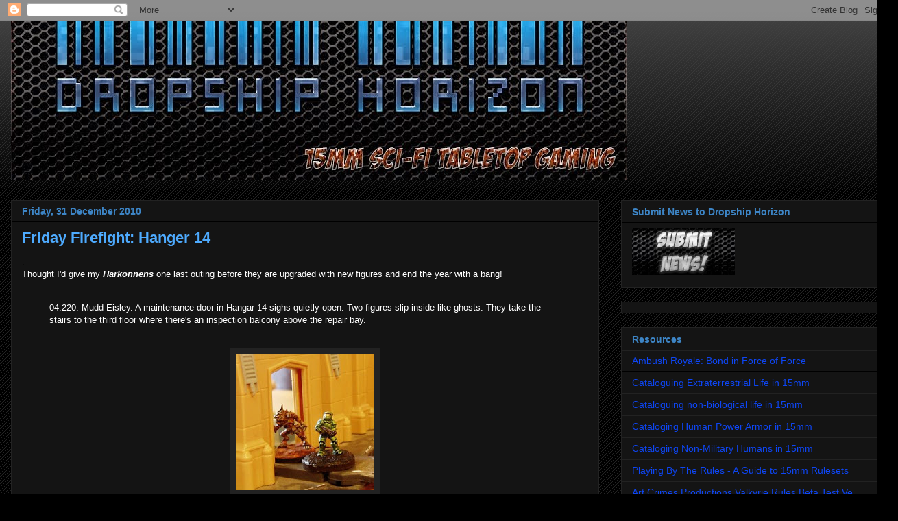

--- FILE ---
content_type: text/html; charset=UTF-8
request_url: https://dropshiphorizon.blogspot.com/2010/12/
body_size: 59022
content:
<!DOCTYPE html>
<html class='v2' dir='ltr' lang='en-GB'>
<head>
<link href='https://www.blogger.com/static/v1/widgets/335934321-css_bundle_v2.css' rel='stylesheet' type='text/css'/>
<meta content='width=1100' name='viewport'/>
<meta content='text/html; charset=UTF-8' http-equiv='Content-Type'/>
<meta content='blogger' name='generator'/>
<link href='https://dropshiphorizon.blogspot.com/favicon.ico' rel='icon' type='image/x-icon'/>
<link href='http://dropshiphorizon.blogspot.com/2010/12/' rel='canonical'/>
<link rel="alternate" type="application/atom+xml" title="DROPSHIP HORIZON - Atom" href="https://dropshiphorizon.blogspot.com/feeds/posts/default" />
<link rel="alternate" type="application/rss+xml" title="DROPSHIP HORIZON - RSS" href="https://dropshiphorizon.blogspot.com/feeds/posts/default?alt=rss" />
<link rel="service.post" type="application/atom+xml" title="DROPSHIP HORIZON - Atom" href="https://www.blogger.com/feeds/2225875593099728358/posts/default" />
<!--Can't find substitution for tag [blog.ieCssRetrofitLinks]-->
<meta content='http://dropshiphorizon.blogspot.com/2010/12/' property='og:url'/>
<meta content='DROPSHIP HORIZON' property='og:title'/>
<meta content='15mm Sci Fi Tabletop Gaming' property='og:description'/>
<title>DROPSHIP HORIZON: December 2010</title>
<style id='page-skin-1' type='text/css'><!--
/*
-----------------------------------------------
Blogger Template Style
Name:     Awesome Inc.
Designer: Tina Chen
URL:      tinachen.org
----------------------------------------------- */
/* Content
----------------------------------------------- */
body {
font: normal normal 13px Arial, Tahoma, Helvetica, FreeSans, sans-serif;
color: #ffffff;
background: #000000 url(//www.blogblog.com/1kt/awesomeinc/body_background_dark.png) repeat scroll top left;
}
html body .content-outer {
min-width: 0;
max-width: 100%;
width: 100%;
}
a:link {
text-decoration: none;
color: #4eabff;
}
a:visited {
text-decoration: none;
color: #0b5394;
}
a:hover {
text-decoration: underline;
color: #cccccc;
}
.body-fauxcolumn-outer .cap-top {
position: absolute;
z-index: 1;
height: 276px;
width: 100%;
background: transparent url(//www.blogblog.com/1kt/awesomeinc/body_gradient_dark.png) repeat-x scroll top left;
_background-image: none;
}
/* Columns
----------------------------------------------- */
.content-inner {
padding: 0;
}
.header-inner .section {
margin: 0 16px;
}
.tabs-inner .section {
margin: 0 16px;
}
.main-inner {
padding-top: 30px;
}
.main-inner .column-center-inner,
.main-inner .column-left-inner,
.main-inner .column-right-inner {
padding: 0 5px;
}
*+html body .main-inner .column-center-inner {
margin-top: -30px;
}
#layout .main-inner .column-center-inner {
margin-top: 0;
}
/* Header
----------------------------------------------- */
.header-outer {
margin: 0 0 0 0;
background: transparent none repeat scroll 0 0;
}
.Header h1 {
font: normal bold 40px Arial, Tahoma, Helvetica, FreeSans, sans-serif;
color: #ffffff;
text-shadow: 0 0 -1px #000000;
}
.Header h1 a {
color: #ffffff;
}
.Header .description {
font: normal normal 14px Arial, Tahoma, Helvetica, FreeSans, sans-serif;
color: #ffffff;
}
.header-inner .Header .titlewrapper,
.header-inner .Header .descriptionwrapper {
padding-left: 0;
padding-right: 0;
margin-bottom: 0;
}
.header-inner .Header .titlewrapper {
padding-top: 22px;
}
/* Tabs
----------------------------------------------- */
.tabs-outer {
overflow: hidden;
position: relative;
background: #141414 none repeat scroll 0 0;
}
#layout .tabs-outer {
overflow: visible;
}
.tabs-cap-top, .tabs-cap-bottom {
position: absolute;
width: 100%;
border-top: 1px solid #222222;
}
.tabs-cap-bottom {
bottom: 0;
}
.tabs-inner .widget li a {
display: inline-block;
margin: 0;
padding: .6em 1.5em;
font: normal bold 14px Arial, Tahoma, Helvetica, FreeSans, sans-serif;
color: #ffffff;
border-top: 1px solid #222222;
border-bottom: 1px solid #222222;
border-left: 1px solid #222222;
height: 16px;
line-height: 16px;
}
.tabs-inner .widget li:last-child a {
border-right: 1px solid #222222;
}
.tabs-inner .widget li.selected a, .tabs-inner .widget li a:hover {
background: #444444 none repeat-x scroll 0 -100px;
color: #ffffff;
}
/* Headings
----------------------------------------------- */
h2 {
font: normal bold 14px Arial, Tahoma, Helvetica, FreeSans, sans-serif;
color: #3d85c6;
}
/* Widgets
----------------------------------------------- */
.main-inner .section {
margin: 0 27px;
padding: 0;
}
.main-inner .column-left-outer,
.main-inner .column-right-outer {
margin-top: 0;
}
#layout .main-inner .column-left-outer,
#layout .main-inner .column-right-outer {
margin-top: 0;
}
.main-inner .column-left-inner,
.main-inner .column-right-inner {
background: transparent none repeat 0 0;
-moz-box-shadow: 0 0 0 rgba(0, 0, 0, .2);
-webkit-box-shadow: 0 0 0 rgba(0, 0, 0, .2);
-goog-ms-box-shadow: 0 0 0 rgba(0, 0, 0, .2);
box-shadow: 0 0 0 rgba(0, 0, 0, .2);
-moz-border-radius: 0;
-webkit-border-radius: 0;
-goog-ms-border-radius: 0;
border-radius: 0;
}
#layout .main-inner .column-left-inner,
#layout .main-inner .column-right-inner {
margin-top: 0;
}
.sidebar .widget {
font: normal normal 14px Arial, Tahoma, Helvetica, FreeSans, sans-serif;
color: #cccccc;
}
.sidebar .widget a:link {
color: #0e46f4;
}
.sidebar .widget a:visited {
color: #0b5394;
}
.sidebar .widget a:hover {
color: #9fc5e8;
}
.sidebar .widget h2 {
text-shadow: 0 0 -1px #000000;
}
.main-inner .widget {
background-color: #141414;
border: 1px solid #222222;
padding: 0 15px 15px;
margin: 20px -16px;
-moz-box-shadow: 0 0 0 rgba(0, 0, 0, .2);
-webkit-box-shadow: 0 0 0 rgba(0, 0, 0, .2);
-goog-ms-box-shadow: 0 0 0 rgba(0, 0, 0, .2);
box-shadow: 0 0 0 rgba(0, 0, 0, .2);
-moz-border-radius: 0;
-webkit-border-radius: 0;
-goog-ms-border-radius: 0;
border-radius: 0;
}
.main-inner .widget h2 {
margin: 0 -15px;
padding: .6em 15px .5em;
border-bottom: 1px solid #000000;
}
.footer-inner .widget h2 {
padding: 0 0 .4em;
border-bottom: 1px solid #000000;
}
.main-inner .widget h2 + div, .footer-inner .widget h2 + div {
border-top: 1px solid #222222;
padding-top: 8px;
}
.main-inner .widget .widget-content {
margin: 0 -15px;
padding: 7px 15px 0;
}
.main-inner .widget ul, .main-inner .widget #ArchiveList ul.flat {
margin: -8px -15px 0;
padding: 0;
list-style: none;
}
.main-inner .widget #ArchiveList {
margin: -8px 0 0;
}
.main-inner .widget ul li, .main-inner .widget #ArchiveList ul.flat li {
padding: .5em 15px;
text-indent: 0;
color: #999999;
border-top: 1px solid #222222;
border-bottom: 1px solid #000000;
}
.main-inner .widget #ArchiveList ul li {
padding-top: .25em;
padding-bottom: .25em;
}
.main-inner .widget ul li:first-child, .main-inner .widget #ArchiveList ul.flat li:first-child {
border-top: none;
}
.main-inner .widget ul li:last-child, .main-inner .widget #ArchiveList ul.flat li:last-child {
border-bottom: none;
}
.post-body {
position: relative;
}
.main-inner .widget .post-body ul {
padding: 0 2.5em;
margin: .5em 0;
list-style: disc;
}
.main-inner .widget .post-body ul li {
padding: 0.25em 0;
margin-bottom: .25em;
color: #ffffff;
border: none;
}
.footer-inner .widget ul {
padding: 0;
list-style: none;
}
.widget .zippy {
color: #999999;
}
/* Posts
----------------------------------------------- */
body .main-inner .Blog {
padding: 0;
margin-bottom: 1em;
background-color: transparent;
border: none;
-moz-box-shadow: 0 0 0 rgba(0, 0, 0, 0);
-webkit-box-shadow: 0 0 0 rgba(0, 0, 0, 0);
-goog-ms-box-shadow: 0 0 0 rgba(0, 0, 0, 0);
box-shadow: 0 0 0 rgba(0, 0, 0, 0);
}
.main-inner .section:last-child .Blog:last-child {
padding: 0;
margin-bottom: 1em;
}
.main-inner .widget h2.date-header {
margin: 0 -15px 1px;
padding: 0 0 0 0;
font: normal bold 14px Arial, Tahoma, Helvetica, FreeSans, sans-serif;;
color: #3d85c6;
background: transparent none no-repeat scroll top left;
border-top: 0 solid #222222;
border-bottom: 1px solid #000000;
-moz-border-radius-topleft: 0;
-moz-border-radius-topright: 0;
-webkit-border-top-left-radius: 0;
-webkit-border-top-right-radius: 0;
border-top-left-radius: 0;
border-top-right-radius: 0;
position: static;
bottom: 100%;
right: 15px;
text-shadow: 0 0 -1px #000000;
}
.main-inner .widget h2.date-header span {
font: normal bold 14px Arial, Tahoma, Helvetica, FreeSans, sans-serif;;
display: block;
padding: .5em 15px;
border-left: 0 solid #222222;
border-right: 0 solid #222222;
}
.date-outer {
position: relative;
margin: 30px 0 20px;
padding: 0 15px;
background-color: #141414;
border: 1px solid #222222;
-moz-box-shadow: 0 0 0 rgba(0, 0, 0, .2);
-webkit-box-shadow: 0 0 0 rgba(0, 0, 0, .2);
-goog-ms-box-shadow: 0 0 0 rgba(0, 0, 0, .2);
box-shadow: 0 0 0 rgba(0, 0, 0, .2);
-moz-border-radius: 0;
-webkit-border-radius: 0;
-goog-ms-border-radius: 0;
border-radius: 0;
}
.date-outer:first-child {
margin-top: 0;
}
.date-outer:last-child {
margin-bottom: 20px;
-moz-border-radius-bottomleft: 0;
-moz-border-radius-bottomright: 0;
-webkit-border-bottom-left-radius: 0;
-webkit-border-bottom-right-radius: 0;
-goog-ms-border-bottom-left-radius: 0;
-goog-ms-border-bottom-right-radius: 0;
border-bottom-left-radius: 0;
border-bottom-right-radius: 0;
}
.date-posts {
margin: 0 -15px;
padding: 0 15px;
clear: both;
}
.post-outer, .inline-ad {
border-top: 1px solid #222222;
margin: 0 -15px;
padding: 15px 15px;
}
.post-outer {
padding-bottom: 10px;
}
.post-outer:first-child {
padding-top: 0;
border-top: none;
}
.post-outer:last-child, .inline-ad:last-child {
border-bottom: none;
}
.post-body {
position: relative;
}
.post-body img {
padding: 8px;
background: #222222;
border: 1px solid transparent;
-moz-box-shadow: 0 0 0 rgba(0, 0, 0, .2);
-webkit-box-shadow: 0 0 0 rgba(0, 0, 0, .2);
box-shadow: 0 0 0 rgba(0, 0, 0, .2);
-moz-border-radius: 0;
-webkit-border-radius: 0;
border-radius: 0;
}
h3.post-title, h4 {
font: normal bold 22px Arial, Tahoma, Helvetica, FreeSans, sans-serif;
color: #4eabff;
}
h3.post-title a {
font: normal bold 22px Arial, Tahoma, Helvetica, FreeSans, sans-serif;
color: #4eabff;
}
h3.post-title a:hover {
color: #cccccc;
text-decoration: underline;
}
.post-header {
margin: 0 0 1em;
}
.post-body {
line-height: 1.4;
}
.post-outer h2 {
color: #ffffff;
}
.post-footer {
margin: 1.5em 0 0;
}
#blog-pager {
padding: 15px;
font-size: 120%;
background-color: #141414;
border: 1px solid #222222;
-moz-box-shadow: 0 0 0 rgba(0, 0, 0, .2);
-webkit-box-shadow: 0 0 0 rgba(0, 0, 0, .2);
-goog-ms-box-shadow: 0 0 0 rgba(0, 0, 0, .2);
box-shadow: 0 0 0 rgba(0, 0, 0, .2);
-moz-border-radius: 0;
-webkit-border-radius: 0;
-goog-ms-border-radius: 0;
border-radius: 0;
-moz-border-radius-topleft: 0;
-moz-border-radius-topright: 0;
-webkit-border-top-left-radius: 0;
-webkit-border-top-right-radius: 0;
-goog-ms-border-top-left-radius: 0;
-goog-ms-border-top-right-radius: 0;
border-top-left-radius: 0;
border-top-right-radius-topright: 0;
margin-top: 1em;
}
.blog-feeds, .post-feeds {
margin: 1em 0;
text-align: center;
color: #ffffff;
}
.blog-feeds a, .post-feeds a {
color: #4eabff;
}
.blog-feeds a:visited, .post-feeds a:visited {
color: #0b5394;
}
.blog-feeds a:hover, .post-feeds a:hover {
color: #cccccc;
}
.post-outer .comments {
margin-top: 2em;
}
/* Comments
----------------------------------------------- */
.comments .comments-content .icon.blog-author {
background-repeat: no-repeat;
background-image: url([data-uri]);
}
.comments .comments-content .loadmore a {
border-top: 1px solid #222222;
border-bottom: 1px solid #222222;
}
.comments .continue {
border-top: 2px solid #222222;
}
/* Footer
----------------------------------------------- */
.footer-outer {
margin: -0 0 -1px;
padding: 0 0 0;
color: #ffffff;
overflow: hidden;
}
.footer-fauxborder-left {
border-top: 1px solid #222222;
background: #141414 none repeat scroll 0 0;
-moz-box-shadow: 0 0 0 rgba(0, 0, 0, .2);
-webkit-box-shadow: 0 0 0 rgba(0, 0, 0, .2);
-goog-ms-box-shadow: 0 0 0 rgba(0, 0, 0, .2);
box-shadow: 0 0 0 rgba(0, 0, 0, .2);
margin: 0 -0;
}
/* Mobile
----------------------------------------------- */
body.mobile {
background-size: auto;
}
.mobile .body-fauxcolumn-outer {
background: transparent none repeat scroll top left;
}
*+html body.mobile .main-inner .column-center-inner {
margin-top: 0;
}
.mobile .main-inner .widget {
padding: 0 0 15px;
}
.mobile .main-inner .widget h2 + div,
.mobile .footer-inner .widget h2 + div {
border-top: none;
padding-top: 0;
}
.mobile .footer-inner .widget h2 {
padding: 0.5em 0;
border-bottom: none;
}
.mobile .main-inner .widget .widget-content {
margin: 0;
padding: 7px 0 0;
}
.mobile .main-inner .widget ul,
.mobile .main-inner .widget #ArchiveList ul.flat {
margin: 0 -15px 0;
}
.mobile .main-inner .widget h2.date-header {
right: 0;
}
.mobile .date-header span {
padding: 0.4em 0;
}
.mobile .date-outer:first-child {
margin-bottom: 0;
border: 1px solid #222222;
-moz-border-radius-topleft: 0;
-moz-border-radius-topright: 0;
-webkit-border-top-left-radius: 0;
-webkit-border-top-right-radius: 0;
-goog-ms-border-top-left-radius: 0;
-goog-ms-border-top-right-radius: 0;
border-top-left-radius: 0;
border-top-right-radius: 0;
}
.mobile .date-outer {
border-color: #222222;
border-width: 0 1px 1px;
}
.mobile .date-outer:last-child {
margin-bottom: 0;
}
.mobile .main-inner {
padding: 0;
}
.mobile .header-inner .section {
margin: 0;
}
.mobile .post-outer, .mobile .inline-ad {
padding: 5px 0;
}
.mobile .tabs-inner .section {
margin: 0 10px;
}
.mobile .main-inner .widget h2 {
margin: 0;
padding: 0;
}
.mobile .main-inner .widget h2.date-header span {
padding: 0;
}
.mobile .main-inner .widget .widget-content {
margin: 0;
padding: 7px 0 0;
}
.mobile #blog-pager {
border: 1px solid transparent;
background: #141414 none repeat scroll 0 0;
}
.mobile .main-inner .column-left-inner,
.mobile .main-inner .column-right-inner {
background: transparent none repeat 0 0;
-moz-box-shadow: none;
-webkit-box-shadow: none;
-goog-ms-box-shadow: none;
box-shadow: none;
}
.mobile .date-posts {
margin: 0;
padding: 0;
}
.mobile .footer-fauxborder-left {
margin: 0;
border-top: inherit;
}
.mobile .main-inner .section:last-child .Blog:last-child {
margin-bottom: 0;
}
.mobile-index-contents {
color: #ffffff;
}
.mobile .mobile-link-button {
background: #4eabff none repeat scroll 0 0;
}
.mobile-link-button a:link, .mobile-link-button a:visited {
color: #ffffff;
}
.mobile .tabs-inner .PageList .widget-content {
background: transparent;
border-top: 1px solid;
border-color: #222222;
color: #ffffff;
}
.mobile .tabs-inner .PageList .widget-content .pagelist-arrow {
border-left: 1px solid #222222;
}

--></style>
<style id='template-skin-1' type='text/css'><!--
body {
min-width: 1310px;
}
.content-outer, .content-fauxcolumn-outer, .region-inner {
min-width: 1310px;
max-width: 1310px;
_width: 1310px;
}
.main-inner .columns {
padding-left: 0px;
padding-right: 420px;
}
.main-inner .fauxcolumn-center-outer {
left: 0px;
right: 420px;
/* IE6 does not respect left and right together */
_width: expression(this.parentNode.offsetWidth -
parseInt("0px") -
parseInt("420px") + 'px');
}
.main-inner .fauxcolumn-left-outer {
width: 0px;
}
.main-inner .fauxcolumn-right-outer {
width: 420px;
}
.main-inner .column-left-outer {
width: 0px;
right: 100%;
margin-left: -0px;
}
.main-inner .column-right-outer {
width: 420px;
margin-right: -420px;
}
#layout {
min-width: 0;
}
#layout .content-outer {
min-width: 0;
width: 800px;
}
#layout .region-inner {
min-width: 0;
width: auto;
}
body#layout div.add_widget {
padding: 8px;
}
body#layout div.add_widget a {
margin-left: 32px;
}
--></style>
<link href='https://www.blogger.com/dyn-css/authorization.css?targetBlogID=2225875593099728358&amp;zx=f695a496-a4c6-47ac-aa7b-8cfcc99bc58f' media='none' onload='if(media!=&#39;all&#39;)media=&#39;all&#39;' rel='stylesheet'/><noscript><link href='https://www.blogger.com/dyn-css/authorization.css?targetBlogID=2225875593099728358&amp;zx=f695a496-a4c6-47ac-aa7b-8cfcc99bc58f' rel='stylesheet'/></noscript>
<meta name='google-adsense-platform-account' content='ca-host-pub-1556223355139109'/>
<meta name='google-adsense-platform-domain' content='blogspot.com'/>

</head>
<body class='loading variant-dark'>
<div class='navbar section' id='navbar' name='Navbar'><div class='widget Navbar' data-version='1' id='Navbar1'><script type="text/javascript">
    function setAttributeOnload(object, attribute, val) {
      if(window.addEventListener) {
        window.addEventListener('load',
          function(){ object[attribute] = val; }, false);
      } else {
        window.attachEvent('onload', function(){ object[attribute] = val; });
      }
    }
  </script>
<div id="navbar-iframe-container"></div>
<script type="text/javascript" src="https://apis.google.com/js/platform.js"></script>
<script type="text/javascript">
      gapi.load("gapi.iframes:gapi.iframes.style.bubble", function() {
        if (gapi.iframes && gapi.iframes.getContext) {
          gapi.iframes.getContext().openChild({
              url: 'https://www.blogger.com/navbar/2225875593099728358?origin\x3dhttps://dropshiphorizon.blogspot.com',
              where: document.getElementById("navbar-iframe-container"),
              id: "navbar-iframe"
          });
        }
      });
    </script><script type="text/javascript">
(function() {
var script = document.createElement('script');
script.type = 'text/javascript';
script.src = '//pagead2.googlesyndication.com/pagead/js/google_top_exp.js';
var head = document.getElementsByTagName('head')[0];
if (head) {
head.appendChild(script);
}})();
</script>
</div></div>
<div class='body-fauxcolumns'>
<div class='fauxcolumn-outer body-fauxcolumn-outer'>
<div class='cap-top'>
<div class='cap-left'></div>
<div class='cap-right'></div>
</div>
<div class='fauxborder-left'>
<div class='fauxborder-right'></div>
<div class='fauxcolumn-inner'>
</div>
</div>
<div class='cap-bottom'>
<div class='cap-left'></div>
<div class='cap-right'></div>
</div>
</div>
</div>
<div class='content'>
<div class='content-fauxcolumns'>
<div class='fauxcolumn-outer content-fauxcolumn-outer'>
<div class='cap-top'>
<div class='cap-left'></div>
<div class='cap-right'></div>
</div>
<div class='fauxborder-left'>
<div class='fauxborder-right'></div>
<div class='fauxcolumn-inner'>
</div>
</div>
<div class='cap-bottom'>
<div class='cap-left'></div>
<div class='cap-right'></div>
</div>
</div>
</div>
<div class='content-outer'>
<div class='content-cap-top cap-top'>
<div class='cap-left'></div>
<div class='cap-right'></div>
</div>
<div class='fauxborder-left content-fauxborder-left'>
<div class='fauxborder-right content-fauxborder-right'></div>
<div class='content-inner'>
<header>
<div class='header-outer'>
<div class='header-cap-top cap-top'>
<div class='cap-left'></div>
<div class='cap-right'></div>
</div>
<div class='fauxborder-left header-fauxborder-left'>
<div class='fauxborder-right header-fauxborder-right'></div>
<div class='region-inner header-inner'>
<div class='header section' id='header' name='Header'><div class='widget Header' data-version='1' id='Header1'>
<div id='header-inner'>
<a href='https://dropshiphorizon.blogspot.com/' style='display: block'>
<img alt='DROPSHIP HORIZON' height='232px; ' id='Header1_headerimg' src='https://blogger.googleusercontent.com/img/b/R29vZ2xl/AVvXsEg7-cIDiez7OTP1io5_nXOQJvsrVCKOpoNH1cYTdKyb9ywa75MKdSlvoJyefhReq_Qya2ToaBEXDfi6V37B379NBLC3zhZbcdhXhTv2jpkLIVutM3RQpZXqTe9UGsVhrsN4kH5cFVjDsOUF/s1600/logo6-26-14.jpg' style='display: block' width='898px; '/>
</a>
</div>
</div></div>
</div>
</div>
<div class='header-cap-bottom cap-bottom'>
<div class='cap-left'></div>
<div class='cap-right'></div>
</div>
</div>
</header>
<div class='tabs-outer'>
<div class='tabs-cap-top cap-top'>
<div class='cap-left'></div>
<div class='cap-right'></div>
</div>
<div class='fauxborder-left tabs-fauxborder-left'>
<div class='fauxborder-right tabs-fauxborder-right'></div>
<div class='region-inner tabs-inner'>
<div class='tabs no-items section' id='crosscol' name='Cross-column'></div>
<div class='tabs no-items section' id='crosscol-overflow' name='Cross-Column 2'></div>
</div>
</div>
<div class='tabs-cap-bottom cap-bottom'>
<div class='cap-left'></div>
<div class='cap-right'></div>
</div>
</div>
<div class='main-outer'>
<div class='main-cap-top cap-top'>
<div class='cap-left'></div>
<div class='cap-right'></div>
</div>
<div class='fauxborder-left main-fauxborder-left'>
<div class='fauxborder-right main-fauxborder-right'></div>
<div class='region-inner main-inner'>
<div class='columns fauxcolumns'>
<div class='fauxcolumn-outer fauxcolumn-center-outer'>
<div class='cap-top'>
<div class='cap-left'></div>
<div class='cap-right'></div>
</div>
<div class='fauxborder-left'>
<div class='fauxborder-right'></div>
<div class='fauxcolumn-inner'>
</div>
</div>
<div class='cap-bottom'>
<div class='cap-left'></div>
<div class='cap-right'></div>
</div>
</div>
<div class='fauxcolumn-outer fauxcolumn-left-outer'>
<div class='cap-top'>
<div class='cap-left'></div>
<div class='cap-right'></div>
</div>
<div class='fauxborder-left'>
<div class='fauxborder-right'></div>
<div class='fauxcolumn-inner'>
</div>
</div>
<div class='cap-bottom'>
<div class='cap-left'></div>
<div class='cap-right'></div>
</div>
</div>
<div class='fauxcolumn-outer fauxcolumn-right-outer'>
<div class='cap-top'>
<div class='cap-left'></div>
<div class='cap-right'></div>
</div>
<div class='fauxborder-left'>
<div class='fauxborder-right'></div>
<div class='fauxcolumn-inner'>
</div>
</div>
<div class='cap-bottom'>
<div class='cap-left'></div>
<div class='cap-right'></div>
</div>
</div>
<!-- corrects IE6 width calculation -->
<div class='columns-inner'>
<div class='column-center-outer'>
<div class='column-center-inner'>
<div class='main section' id='main' name='Main'><div class='widget Blog' data-version='1' id='Blog1'>
<div class='blog-posts hfeed'>

          <div class="date-outer">
        
<h2 class='date-header'><span>Friday, 31 December 2010</span></h2>

          <div class="date-posts">
        
<div class='post-outer'>
<div class='post hentry uncustomized-post-template' itemprop='blogPost' itemscope='itemscope' itemtype='http://schema.org/BlogPosting'>
<meta content='https://blogger.googleusercontent.com/img/b/R29vZ2xl/AVvXsEgWPP9Orf4Rq_nEh46cEwPvwXPubbIQJApwOS_Vz2hKHvrBddqTgebAqfOAFbjbDf9jvX4w-0ous8EUy529_DvQ1eGSU__omODKnMcYV2MoMNztSw8Q9oPvr3pN4R0OQEc5Vj8rLglXyb0f/s200/New+Years+Eve+2+sm.jpg' itemprop='image_url'/>
<meta content='2225875593099728358' itemprop='blogId'/>
<meta content='8840440621808432499' itemprop='postId'/>
<a name='8840440621808432499'></a>
<h3 class='post-title entry-title' itemprop='name'>
<a href='https://dropshiphorizon.blogspot.com/2010/12/friday-firefight-hanger-14.html'>Friday Firefight: Hanger 14</a>
</h3>
<div class='post-header'>
<div class='post-header-line-1'></div>
</div>
<div class='post-body entry-content' id='post-body-8840440621808432499' itemprop='description articleBody'>
<div style="color: black;">.</div>Thought I'd give my<i><b> Harkonnens</b></i> one last outing before they are upgraded with new figures and end the year with a bang!<br />
<br />
<blockquote style="font-family: &quot;Helvetica Neue&quot;,Arial,Helvetica,sans-serif;"><span style="font-size: small;">04:220. Mudd Eisley. A maintenance door in Hangar 14 sighs quietly open. Two figures slip inside like ghosts. They take the stairs to the third floor where there's an inspection balcony above the repair bay.</span></blockquote><br />
<div class="separator" style="clear: both; text-align: center;"><a href="https://blogger.googleusercontent.com/img/b/R29vZ2xl/AVvXsEgWPP9Orf4Rq_nEh46cEwPvwXPubbIQJApwOS_Vz2hKHvrBddqTgebAqfOAFbjbDf9jvX4w-0ous8EUy529_DvQ1eGSU__omODKnMcYV2MoMNztSw8Q9oPvr3pN4R0OQEc5Vj8rLglXyb0f/s1600/New+Years+Eve+2+sm.jpg" imageanchor="1" style="margin-left: 1em; margin-right: 1em;"><img border="0" height="199" src="https://blogger.googleusercontent.com/img/b/R29vZ2xl/AVvXsEgWPP9Orf4Rq_nEh46cEwPvwXPubbIQJApwOS_Vz2hKHvrBddqTgebAqfOAFbjbDf9jvX4w-0ous8EUy529_DvQ1eGSU__omODKnMcYV2MoMNztSw8Q9oPvr3pN4R0OQEc5Vj8rLglXyb0f/s200/New+Years+Eve+2+sm.jpg" width="200" /></a></div><br />
<div style="color: orange; text-align: center;"><b><i>"It's all clear Spartan. I've got you in.&nbsp;</i></b></div><div style="text-align: center;"><b style="color: orange;"><i>Now it's up to you to get that ship".</i></b></div><br />
<div class="separator" style="clear: both; text-align: center;"><a href="https://blogger.googleusercontent.com/img/b/R29vZ2xl/AVvXsEjiJKkFJiseRYedzoSL513YT809ZMV6KBQ7CcOLSf23C57lyh8XCgO6ZAQ-jgEa3RBWk3xW8rmSZQmYBKHO0d-PONquMNmVhZhyphenhyphenPHC3ZNTuGu9Tqdk4XqpllOTX6M6bsK504TZSciT_Uje9/s1600/P1010019+sm.jpg" imageanchor="1" style="margin-left: 1em; margin-right: 1em;"><img border="0" height="302" src="https://blogger.googleusercontent.com/img/b/R29vZ2xl/AVvXsEjiJKkFJiseRYedzoSL513YT809ZMV6KBQ7CcOLSf23C57lyh8XCgO6ZAQ-jgEa3RBWk3xW8rmSZQmYBKHO0d-PONquMNmVhZhyphenhyphenPHC3ZNTuGu9Tqdk4XqpllOTX6M6bsK504TZSciT_Uje9/s320/P1010019+sm.jpg" width="320" /></a></div><div style="color: orange; text-align: center;"><i><b>"By the Gods of W'skas!</b></i></div><div style="text-align: center;"><span style="font-size: large;"><i style="color: orange;"><b>Harkonnens!"</b></i></span></div><div style="text-align: center;"><br />
</div><div class="separator" style="clear: both; text-align: center;"><a href="https://blogger.googleusercontent.com/img/b/R29vZ2xl/AVvXsEjNs09Q9T9oq22gkptSpVmiEMb8PK_lVZzrrK_fAWSvjxkA9rFAwsJu3CtK6ZUXNsVgFpC6c49A1XXL0Bm-IP-CU_rR1Ct7nYHyXY7WRWIO85mqzfDSd9uXlzyMg8j_EyI7YwX7MQiGChSW/s1600/Tak+Cover+r.jpg" imageanchor="1" style="margin-left: 1em; margin-right: 1em;"><img border="0" height="160" src="https://blogger.googleusercontent.com/img/b/R29vZ2xl/AVvXsEjNs09Q9T9oq22gkptSpVmiEMb8PK_lVZzrrK_fAWSvjxkA9rFAwsJu3CtK6ZUXNsVgFpC6c49A1XXL0Bm-IP-CU_rR1Ct7nYHyXY7WRWIO85mqzfDSd9uXlzyMg8j_EyI7YwX7MQiGChSW/s320/Tak+Cover+r.jpg" width="320" /></a></div><div style="text-align: center;"><span style="color: red; font-size: small;"><i><b>"Take COVER!!!"</b></i></span></div><div style="text-align: center;"><br />
</div><div class="separator" style="clear: both; text-align: center;"></div><div class="separator" style="clear: both; text-align: center;"></div><div class="separator" style="clear: both; text-align: center;"><a href="https://blogger.googleusercontent.com/img/b/R29vZ2xl/AVvXsEjiEqLKtJ3hZZdGeifLCqDZI1u3bCSE0e800JYzrt5Ib6H7jnK5nnasrEL-KIGONkN3S4p_mObGPEacrc5tqODiF4oHyFdhaOZpkPrgZQ2Dvd0biD-zsv5OCVzzwn6uv_WApA-Wnn1jKr9b/s1600/Blasters.jpg" imageanchor="1" style="margin-left: 1em; margin-right: 1em;"><img border="0" height="320" src="https://blogger.googleusercontent.com/img/b/R29vZ2xl/AVvXsEjiEqLKtJ3hZZdGeifLCqDZI1u3bCSE0e800JYzrt5Ib6H7jnK5nnasrEL-KIGONkN3S4p_mObGPEacrc5tqODiF4oHyFdhaOZpkPrgZQ2Dvd0biD-zsv5OCVzzwn6uv_WApA-Wnn1jKr9b/s320/Blasters.jpg" width="287" /></a></div><div style="color: orange; text-align: center;"><i><b>"Get it prepped!</b></i></div><div style="color: orange; text-align: center;"><i><b>I'll cover you Spartan"</b></i></div><div style="text-align: center;"><br />
</div><div class="separator" style="clear: both; text-align: center;"><a href="https://blogger.googleusercontent.com/img/b/R29vZ2xl/AVvXsEgxxExWDIObE_Ry_lA4tvCiKvi5772eC7ZERFtkE-Y6ZAbhsoZYZQeUnoYbirS8GJVD4pRNctFfiro6QqEQPSIzg16TVxDHXR8MO5E-lCGBeS1ok-o9DasJ1B5tcVszyA30GuybVBT7y4E6/s1600/Balcony+sm.jpg" imageanchor="1" style="margin-left: 1em; margin-right: 1em;"><img border="0" height="320" src="https://blogger.googleusercontent.com/img/b/R29vZ2xl/AVvXsEgxxExWDIObE_Ry_lA4tvCiKvi5772eC7ZERFtkE-Y6ZAbhsoZYZQeUnoYbirS8GJVD4pRNctFfiro6QqEQPSIzg16TVxDHXR8MO5E-lCGBeS1ok-o9DasJ1B5tcVszyA30GuybVBT7y4E6/s320/Balcony+sm.jpg" width="238" /></a></div><div style="color: orange; text-align: center;"><span style="font-size: small;"><i><b>"By All the Herring that's Holy!</b></i></span></div><div style="color: orange; text-align: center;"><span style="font-size: small;"><i><b>"Combat droids!"</b></i></span></div><div style="text-align: center;"><br />
</div><div class="separator" style="clear: both; text-align: center;"><a href="https://blogger.googleusercontent.com/img/b/R29vZ2xl/AVvXsEhQR6JeFfPAcClAzFmYT8_ZB1hcOWMeloZLcSXcvM3kZz71fUm9XwUG_Srrm-AXTbBqg-MRPpPQwzzvPGpa90CYCwxCGGq8x909ctgg8QIXoG1zpB_1yFZOQLXAuhmMToaFgyUcuyBEVsZ4/s1600/Droids.jpg" imageanchor="1" style="margin-left: 1em; margin-right: 1em;"><img border="0" height="299" src="https://blogger.googleusercontent.com/img/b/R29vZ2xl/AVvXsEhQR6JeFfPAcClAzFmYT8_ZB1hcOWMeloZLcSXcvM3kZz71fUm9XwUG_Srrm-AXTbBqg-MRPpPQwzzvPGpa90CYCwxCGGq8x909ctgg8QIXoG1zpB_1yFZOQLXAuhmMToaFgyUcuyBEVsZ4/s320/Droids.jpg" width="320" /></a></div><div style="color: lime; text-align: center;"><span style="font-size: small;"><i><b>"Can't hold them....off!"</b></i></span></div><br />
<div class="separator" style="clear: both; text-align: center;"><a href="https://blogger.googleusercontent.com/img/b/R29vZ2xl/AVvXsEi8J0ykQ0OpxILa0Cea3xzL0mh1IJBgwBkLqaWhDGETnbR2ej7HfAouv8FLVjo6vawCBpEbewTjKujIS3_yfa8XV5DqCocmHB0zbHbjglhjLJzRIRlJYPmiJ4AoC2XVQL-IRvOIUW0IrMHX/s1600/save+yourself.jpg" imageanchor="1" style="margin-left: 1em; margin-right: 1em;"><img border="0" height="291" src="https://blogger.googleusercontent.com/img/b/R29vZ2xl/AVvXsEi8J0ykQ0OpxILa0Cea3xzL0mh1IJBgwBkLqaWhDGETnbR2ej7HfAouv8FLVjo6vawCBpEbewTjKujIS3_yfa8XV5DqCocmHB0zbHbjglhjLJzRIRlJYPmiJ4AoC2XVQL-IRvOIUW0IrMHX/s320/save+yourself.jpg" width="320" /></a></div><div style="color: orange; text-align: center;"><span style="font-size: small;"><i><b>"Save yourself Spartan!</b></i></span></div><div style="color: orange; text-align: center;"><span style="font-size: small;"><i><b>......AAaarrrghh!!!"</b></i></span></div><br />
<div class="separator" style="clear: both; text-align: center;"><a href="https://blogger.googleusercontent.com/img/b/R29vZ2xl/AVvXsEiY61iBD47iYblizJfD40m6mc39t5ulL6WAsHdOPtlwELbsKtK9huH7l0i9mVfzuhubpp2SHwFeQFaOU1JEosr-Yn4vzSXgTEI6ObgCss95YDLs9sHkdnR7odNT4r3oCBndVfnw-5m24SZe/s1600/Tie.jpg" imageanchor="1" style="margin-left: 1em; margin-right: 1em;"><img border="0" height="240" src="https://blogger.googleusercontent.com/img/b/R29vZ2xl/AVvXsEiY61iBD47iYblizJfD40m6mc39t5ulL6WAsHdOPtlwELbsKtK9huH7l0i9mVfzuhubpp2SHwFeQFaOU1JEosr-Yn4vzSXgTEI6ObgCss95YDLs9sHkdnR7odNT4r3oCBndVfnw-5m24SZe/s320/Tie.jpg" width="320" /></a></div><div style="color: lime; text-align: center;"><b><i><span style="font-size: large;">VRooooaarrrrrr!</span></i></b></div><br />
<br />
<div style="color: #cc0000; text-align: center;"><b><i><span style="font-size: x-large;">Happy New Year!</span></i></b></div><br />
<i><b>Cheers</b></i><br />
<i><b>Mark</b></i>
<div style='clear: both;'></div>
</div>
<div class='post-footer'>
<div class='post-footer-line post-footer-line-1'>
<span class='post-author vcard'>
Posted by
<span class='fn' itemprop='author' itemscope='itemscope' itemtype='http://schema.org/Person'>
<meta content='https://www.blogger.com/profile/13835446049246785287' itemprop='url'/>
<a class='g-profile' href='https://www.blogger.com/profile/13835446049246785287' rel='author' title='author profile'>
<span itemprop='name'>Mark</span>
</a>
</span>
</span>
<span class='post-timestamp'>
at
<meta content='http://dropshiphorizon.blogspot.com/2010/12/friday-firefight-hanger-14.html' itemprop='url'/>
<a class='timestamp-link' href='https://dropshiphorizon.blogspot.com/2010/12/friday-firefight-hanger-14.html' rel='bookmark' title='permanent link'><abbr class='published' itemprop='datePublished' title='2010-12-31T15:15:00Z'>Friday, December 31, 2010</abbr></a>
</span>
<span class='post-comment-link'>
<a class='comment-link' href='https://dropshiphorizon.blogspot.com/2010/12/friday-firefight-hanger-14.html#comment-form' onclick=''>
8 comments:
  </a>
</span>
<span class='post-icons'>
<span class='item-action'>
<a href='https://www.blogger.com/email-post/2225875593099728358/8840440621808432499' title='Email Post'>
<img alt='' class='icon-action' height='13' src='https://resources.blogblog.com/img/icon18_email.gif' width='18'/>
</a>
</span>
<span class='item-control blog-admin pid-898336318'>
<a href='https://www.blogger.com/post-edit.g?blogID=2225875593099728358&postID=8840440621808432499&from=pencil' title='Edit Post'>
<img alt='' class='icon-action' height='18' src='https://resources.blogblog.com/img/icon18_edit_allbkg.gif' width='18'/>
</a>
</span>
</span>
<div class='post-share-buttons goog-inline-block'>
</div>
</div>
<div class='post-footer-line post-footer-line-2'>
<span class='post-labels'>
Labels:
<a href='https://dropshiphorizon.blogspot.com/search/label/Friday%20Firefight' rel='tag'>Friday Firefight</a>
</span>
</div>
<div class='post-footer-line post-footer-line-3'>
<span class='post-location'>
</span>
</div>
</div>
</div>
</div>
<div class='post-outer'>
<div class='post hentry uncustomized-post-template' itemprop='blogPost' itemscope='itemscope' itemtype='http://schema.org/BlogPosting'>
<meta content='https://blogger.googleusercontent.com/img/b/R29vZ2xl/AVvXsEguEvcJ6CdELsdSayxEhmD58QF2lAM9JW7bTFZO_RosR_ysQmSHbJvLpS5zMbbioG4GdeZahJYUB_-bMCDI5MuMjEi3wcTxXBvpifBwCLc4Sq7fQLPvZGcxyt24iI3XWlJYkiXWhnVnOTAg/s1600/Naboo+Hanger.jpg' itemprop='image_url'/>
<meta content='2225875593099728358' itemprop='blogId'/>
<meta content='2453345222205327030' itemprop='postId'/>
<a name='2453345222205327030'></a>
<h3 class='post-title entry-title' itemprop='name'>
<a href='https://dropshiphorizon.blogspot.com/2010/12/blast-from-past-naboo-hanger-action-set.html'>A Blast from the Past. Naboo Hanger Action Set</a>
</h3>
<div class='post-header'>
<div class='post-header-line-1'></div>
</div>
<div class='post-body entry-content' id='post-body-2453345222205327030' itemprop='description articleBody'>
Several weeks ago, <b style="color: lime;">Master Chef</b> and I found that we'd reached an impasse of sorts. Due to work we found that we had less and less time or energy for set piece games in the evening. Any new ideas needed new terrain and even if you are playing on a 2x2 or 3x3 foot table you still need plenty of it to make the visually interesting and tactically challenging.<br />
<br />
The growing number of superb 'character' figures available in 15mm, such as <b><a href="http://www.criticalmassgames.com/default.asp?category=mercs">Critical Mass Games' Merc series</a></b> has also led us to want to play more quick and dirty character based skirmish games. Set up quickly, we can have two or three games in an evening with plenty of time to enjoy a drink and a chat.<br />
<br />
The secret of how to accomplish this came from playing <a href="http://masseffect.bioware.com/"><b>Mass Effect 2 </b></a>on the XBox. Analysing the action, we found that whilst some of the sets were very elaborate, there was little in the way of running gun-battles. Instead the characters moved from one action point to another (normally identified by lot's of low cover to hide behind!), where they slugged it out with the bad guys and moved on.<br />
<br />
Even though we all like the idea of a big table, let's face it - whether you are deploying a company, platoon, squad or just 2-3 guys per side, what it boils down to is a bit of long range sniping, a lot of Panzerbush syndrome as the figures move in a clump from cover to cover until the final denoument an hour or so later where it's fists, claws, and Blasters at point blank range. <br />
<br />
So I thought - "Pizza bases!" We could capture all the action if a 15mm or 20mm skirmish game within the area of a 12" pizza base. A 'simple' action can be fought on one pizza base, whilst a more sohpisticated game could be fought across 2 or 3 pizza bases. More on these anon......<br />
<br />
With the seed firmly planted in my mind, I remembered that Star Wars Micro Machines once produced some roughly HO scale action sets. Lo and behold! I found a <b>Star Wars Episode 1 Naboo Hanger - Final Combat</b> set on Ebay for around a fiver. <br />
<br />
<div class="separator" style="clear: both; text-align: center;"><a href="https://blogger.googleusercontent.com/img/b/R29vZ2xl/AVvXsEguEvcJ6CdELsdSayxEhmD58QF2lAM9JW7bTFZO_RosR_ysQmSHbJvLpS5zMbbioG4GdeZahJYUB_-bMCDI5MuMjEi3wcTxXBvpifBwCLc4Sq7fQLPvZGcxyt24iI3XWlJYkiXWhnVnOTAg/s1600/Naboo+Hanger.jpg" imageanchor="1" style="margin-left: 1em; margin-right: 1em;"><img border="0" src="https://blogger.googleusercontent.com/img/b/R29vZ2xl/AVvXsEguEvcJ6CdELsdSayxEhmD58QF2lAM9JW7bTFZO_RosR_ysQmSHbJvLpS5zMbbioG4GdeZahJYUB_-bMCDI5MuMjEi3wcTxXBvpifBwCLc4Sq7fQLPvZGcxyt24iI3XWlJYkiXWhnVnOTAg/s1600/Naboo+Hanger.jpg" />&nbsp;</a></div><div class="separator" style="clear: both; text-align: center;"><br />
</div>It arrived the week before Christmas. Heather and I were at home when the parcel came, and I am not ashamed to admit that we were transported back to being kids again. It was like a Christmas morning 35 years ago, the two of us excitedly opening the box, putting it all together and then dualling with the plastic figures included, makinge Lightsaber and blaster sounds. I guess you had to be there, but it was a real blast!<br />
<br />
Seriously though - if you can get your hands on the Action Fleet <b>NABOO HANGER - FINAL COMBAT</b>&nbsp; set for a reasonable price - do. It's instant terrain at it's best. <br />
<br />
<div style="color: cyan;"><i><b>Cheers</b></i></div><br />
<div style="color: cyan;"><i><b>Mark</b></i></div><span style="color: black;">. </span>
<div style='clear: both;'></div>
</div>
<div class='post-footer'>
<div class='post-footer-line post-footer-line-1'>
<span class='post-author vcard'>
Posted by
<span class='fn' itemprop='author' itemscope='itemscope' itemtype='http://schema.org/Person'>
<meta content='https://www.blogger.com/profile/13835446049246785287' itemprop='url'/>
<a class='g-profile' href='https://www.blogger.com/profile/13835446049246785287' rel='author' title='author profile'>
<span itemprop='name'>Mark</span>
</a>
</span>
</span>
<span class='post-timestamp'>
at
<meta content='http://dropshiphorizon.blogspot.com/2010/12/blast-from-past-naboo-hanger-action-set.html' itemprop='url'/>
<a class='timestamp-link' href='https://dropshiphorizon.blogspot.com/2010/12/blast-from-past-naboo-hanger-action-set.html' rel='bookmark' title='permanent link'><abbr class='published' itemprop='datePublished' title='2010-12-31T14:09:00Z'>Friday, December 31, 2010</abbr></a>
</span>
<span class='post-comment-link'>
<a class='comment-link' href='https://dropshiphorizon.blogspot.com/2010/12/blast-from-past-naboo-hanger-action-set.html#comment-form' onclick=''>
3 comments:
  </a>
</span>
<span class='post-icons'>
<span class='item-action'>
<a href='https://www.blogger.com/email-post/2225875593099728358/2453345222205327030' title='Email Post'>
<img alt='' class='icon-action' height='13' src='https://resources.blogblog.com/img/icon18_email.gif' width='18'/>
</a>
</span>
<span class='item-control blog-admin pid-898336318'>
<a href='https://www.blogger.com/post-edit.g?blogID=2225875593099728358&postID=2453345222205327030&from=pencil' title='Edit Post'>
<img alt='' class='icon-action' height='18' src='https://resources.blogblog.com/img/icon18_edit_allbkg.gif' width='18'/>
</a>
</span>
</span>
<div class='post-share-buttons goog-inline-block'>
</div>
</div>
<div class='post-footer-line post-footer-line-2'>
<span class='post-labels'>
</span>
</div>
<div class='post-footer-line post-footer-line-3'>
<span class='post-location'>
</span>
</div>
</div>
</div>
</div>

          </div></div>
        

          <div class="date-outer">
        
<h2 class='date-header'><span>Saturday, 25 December 2010</span></h2>

          <div class="date-posts">
        
<div class='post-outer'>
<div class='post hentry uncustomized-post-template' itemprop='blogPost' itemscope='itemscope' itemtype='http://schema.org/BlogPosting'>
<meta content='https://blogger.googleusercontent.com/img/b/R29vZ2xl/AVvXsEj839fs3jrjnIYYDF1u81AwRdzPUjxvCH7RLP-Ma9Uc_cNG3CE1G-AIRb4ja5qez2lazD5eQtPkNSwuHyfPAjNZ2tl-kG8sHsWaKrMq7Zf4mM-FA36IUDD6zJ3hLzgHa4RrHIHjY7UgGZ0j/s1600/star-trek-naked-time.jpg' itemprop='image_url'/>
<meta content='2225875593099728358' itemprop='blogId'/>
<meta content='8851874591187148965' itemprop='postId'/>
<a name='8851874591187148965'></a>
<h3 class='post-title entry-title' itemprop='name'>
<a href='https://dropshiphorizon.blogspot.com/2010/12/life-work-universe-merry-christmas.html'>Life, Work, The Universe...... Merry Christmas</a>
</h3>
<div class='post-header'>
<div class='post-header-line-1'></div>
</div>
<div class='post-body entry-content' id='post-body-8851874591187148965' itemprop='description articleBody'>
<div class="separator" style="clear: both; text-align: center;"><br />
</div><div class="separator" style="clear: both; color: red; text-align: center;"><b><span style="font-size: large;">&nbsp;If Star Trek did Christmas!</span></b></div><div class="separator" style="clear: both; color: red; text-align: center;"><br />
</div><div class="separator" style="clear: both; color: red; text-align: center;"><a href="https://blogger.googleusercontent.com/img/b/R29vZ2xl/AVvXsEj839fs3jrjnIYYDF1u81AwRdzPUjxvCH7RLP-Ma9Uc_cNG3CE1G-AIRb4ja5qez2lazD5eQtPkNSwuHyfPAjNZ2tl-kG8sHsWaKrMq7Zf4mM-FA36IUDD6zJ3hLzgHa4RrHIHjY7UgGZ0j/s1600/star-trek-naked-time.jpg" imageanchor="1" style="margin-left: 1em; margin-right: 1em;"><img border="0" src="https://blogger.googleusercontent.com/img/b/R29vZ2xl/AVvXsEj839fs3jrjnIYYDF1u81AwRdzPUjxvCH7RLP-Ma9Uc_cNG3CE1G-AIRb4ja5qez2lazD5eQtPkNSwuHyfPAjNZ2tl-kG8sHsWaKrMq7Zf4mM-FA36IUDD6zJ3hLzgHa4RrHIHjY7UgGZ0j/s1600/star-trek-naked-time.jpg" /></a><b><span style="font-size: large;"> </span></b></div><div style="color: yellow; text-align: center;"><span style="font-size: x-small;"><b><i>"Captain Kirk! Sulu's been on the Cranberry Sherry  again!"</i></b></span></div><div class="separator" style="clear: both; text-align: center;"><br />
</div><div style="text-align: center;"><a href="https://blogger.googleusercontent.com/img/b/R29vZ2xl/AVvXsEjOzCeUNy8UZGSGpbKlR95EQlGrLLTevgN-PmIIpgDsLPxKBQ2EfOcSec_IRRj75EBYBIUkKMSVctXsYaqjAGECjbVSdhZlw9W4RuYBoO4e6iQi8fkXDORin3-Acc3Zwv8BZkf6xHlisMVl/s1600/stra+trek+xmas.jpg" imageanchor="1" style="margin-left: 1em; margin-right: 1em;"><img border="0" height="221" src="https://blogger.googleusercontent.com/img/b/R29vZ2xl/AVvXsEjOzCeUNy8UZGSGpbKlR95EQlGrLLTevgN-PmIIpgDsLPxKBQ2EfOcSec_IRRj75EBYBIUkKMSVctXsYaqjAGECjbVSdhZlw9W4RuYBoO4e6iQi8fkXDORin3-Acc3Zwv8BZkf6xHlisMVl/s400/stra+trek+xmas.jpg" width="400" /></a></div><div class="separator" style="clear: both; color: yellow; text-align: center;"><span style="font-size: x-small;"><b><i>"Phasers to Stunning Mr Sulu!"</i></b></span></div><div class="separator" style="clear: both; text-align: center;"><br />
</div><div class="separator" style="clear: both; text-align: center;"><a href="https://blogger.googleusercontent.com/img/b/R29vZ2xl/AVvXsEhxATedfkmumDtP0bCQ_d5jqf_XWNpWlzm5uaKIIfsUa0MiqKxrOh88LdJlQJZf7ai-oGUS-9C6XQPR3PA1tGry2tYht9kBnbOyL7sbs9spq1Zrs561nEeZ8j3_1_8e51UObBIx7ztL4apz/s1600/Tpol+Xmas.jpg" imageanchor="1" style="margin-left: 1em; margin-right: 1em;"><img border="0" height="400" src="https://blogger.googleusercontent.com/img/b/R29vZ2xl/AVvXsEhxATedfkmumDtP0bCQ_d5jqf_XWNpWlzm5uaKIIfsUa0MiqKxrOh88LdJlQJZf7ai-oGUS-9C6XQPR3PA1tGry2tYht9kBnbOyL7sbs9spq1Zrs561nEeZ8j3_1_8e51UObBIx7ztL4apz/s400/Tpol+Xmas.jpg" width="197" /></a></div><div class="separator" style="clear: both; color: yellow; text-align: center;"><span style="font-size: x-small;"><b><i>"Mistletoe? Illogical Commander"</i></b></span></div><div class="separator" style="clear: both; text-align: center;"><br />
</div><div style="text-align: center;"><a href="https://blogger.googleusercontent.com/img/b/R29vZ2xl/AVvXsEge3J7MLXeg7MMIf9wCnFC-Dzuqw7Bc962Ej_vLQhynSFCCcbJIaBi1T1lwQzKKOCXgJ4s6rpDBwN5Gu7dJtgMcBHduq7EV193bZTzG6gljyGArARREGyHp3RO0ZH9zRhG2M8WIJWiaXTPy/s1600/Kirk+Xmas.jpg" imageanchor="1" style="margin-left: 1em; margin-right: 1em;"><img border="0" height="246" src="https://blogger.googleusercontent.com/img/b/R29vZ2xl/AVvXsEge3J7MLXeg7MMIf9wCnFC-Dzuqw7Bc962Ej_vLQhynSFCCcbJIaBi1T1lwQzKKOCXgJ4s6rpDBwN5Gu7dJtgMcBHduq7EV193bZTzG6gljyGArARREGyHp3RO0ZH9zRhG2M8WIJWiaXTPy/s320/Kirk+Xmas.jpg" width="320" /></a></div><div class="separator" style="clear: both; color: yellow; text-align: center;"><b><i>"Warp slactor......"</i></b></div><div class="separator" style="clear: both; color: yellow; text-align: center;"><b><i>"Warf flactor, hic!......"</i></b></div><div class="separator" style="clear: both; text-align: center;"><b style="color: yellow;"><i>"Fuck it, Impulse power Mr Sulu"</i></b></div><div class="separator" style="clear: both; text-align: center;"><br />
</div><div class="separator" style="clear: both; text-align: center;"><br />
</div><div class="separator" style="clear: both; text-align: center;">Have a great Christmas. Safe journey. Enjoy!</div><div class="separator" style="clear: both; text-align: left;"><br />
</div><div class="separator" style="clear: both; text-align: left;"><br />
</div><div class="separator" style="clear: both; text-align: left;"><i><b>Cheers</b></i></div><div class="separator" style="clear: both; text-align: left;"><i><b>Mark &amp; Heather</b></i></div><div class="separator" style="clear: both; text-align: center;"><br />
</div>
<div style='clear: both;'></div>
</div>
<div class='post-footer'>
<div class='post-footer-line post-footer-line-1'>
<span class='post-author vcard'>
Posted by
<span class='fn' itemprop='author' itemscope='itemscope' itemtype='http://schema.org/Person'>
<meta content='https://www.blogger.com/profile/13835446049246785287' itemprop='url'/>
<a class='g-profile' href='https://www.blogger.com/profile/13835446049246785287' rel='author' title='author profile'>
<span itemprop='name'>Mark</span>
</a>
</span>
</span>
<span class='post-timestamp'>
at
<meta content='http://dropshiphorizon.blogspot.com/2010/12/life-work-universe-merry-christmas.html' itemprop='url'/>
<a class='timestamp-link' href='https://dropshiphorizon.blogspot.com/2010/12/life-work-universe-merry-christmas.html' rel='bookmark' title='permanent link'><abbr class='published' itemprop='datePublished' title='2010-12-25T09:20:00Z'>Saturday, December 25, 2010</abbr></a>
</span>
<span class='post-comment-link'>
<a class='comment-link' href='https://dropshiphorizon.blogspot.com/2010/12/life-work-universe-merry-christmas.html#comment-form' onclick=''>
3 comments:
  </a>
</span>
<span class='post-icons'>
<span class='item-action'>
<a href='https://www.blogger.com/email-post/2225875593099728358/8851874591187148965' title='Email Post'>
<img alt='' class='icon-action' height='13' src='https://resources.blogblog.com/img/icon18_email.gif' width='18'/>
</a>
</span>
<span class='item-control blog-admin pid-898336318'>
<a href='https://www.blogger.com/post-edit.g?blogID=2225875593099728358&postID=8851874591187148965&from=pencil' title='Edit Post'>
<img alt='' class='icon-action' height='18' src='https://resources.blogblog.com/img/icon18_edit_allbkg.gif' width='18'/>
</a>
</span>
</span>
<div class='post-share-buttons goog-inline-block'>
</div>
</div>
<div class='post-footer-line post-footer-line-2'>
<span class='post-labels'>
Labels:
<a href='https://dropshiphorizon.blogspot.com/search/label/Life%20Work%20The%20Universe' rel='tag'>Life Work The Universe</a>,
<a href='https://dropshiphorizon.blogspot.com/search/label/Xmas' rel='tag'>Xmas</a>
</span>
</div>
<div class='post-footer-line post-footer-line-3'>
<span class='post-location'>
</span>
</div>
</div>
</div>
</div>

          </div></div>
        

          <div class="date-outer">
        
<h2 class='date-header'><span>Sunday, 12 December 2010</span></h2>

          <div class="date-posts">
        
<div class='post-outer'>
<div class='post hentry uncustomized-post-template' itemprop='blogPost' itemscope='itemscope' itemtype='http://schema.org/BlogPosting'>
<meta content='https://blogger.googleusercontent.com/img/b/R29vZ2xl/AVvXsEgbKMr6hHdUytRsXMP0EGQytRHxYEm6Nkm77OUBPbnFpg7blA2KgS3koxrjO8jZZPXu2qoWe5ALVObuesTOOSGJG148ewV02JPrfyxmxrio655BcHXyGJCZ3mH08mKmVqv0USHGVYcd297_/s320/Hotz+ArtWorks+Dirt+Planet+2.jpg' itemprop='image_url'/>
<meta content='2225875593099728358' itemprop='blogId'/>
<meta content='5572347212288846481' itemprop='postId'/>
<a name='5572347212288846481'></a>
<h3 class='post-title entry-title' itemprop='name'>
<a href='https://dropshiphorizon.blogspot.com/2010/12/incoming-hotz-dirt-planet-game-mat.html'>INCOMING....... Hotz Dirt Planet Game Mat</a>
</h3>
<div class='post-header'>
<div class='post-header-line-1'></div>
</div>
<div class='post-body entry-content' id='post-body-5572347212288846481' itemprop='description articleBody'>
<div style="color: black;">.</div>Following on in quick succession from his inspired <a href="http://dropshiphorizon.blogspot.com/2010/11/in-pipelunar-moonscape-from-hotz-mats.html"><b style="color: #999999;">Moonscape Felt Game Mat</b></a>, <b>Eric</b> at <a href="http://www.hotzmats.com/felt_purchase_mat.html"><b>Hotz Artworks</b></a> has brought out an equally visually attractive and versatile <a href="http://www.hotzmats.com/mat_1-dirt_planet.html"><b style="color: #e69138;">Dirt Planet Felt Game Mat</b></a>.<br />
<br />
<div class="separator" style="clear: both; text-align: center;"><a href="https://blogger.googleusercontent.com/img/b/R29vZ2xl/AVvXsEgbKMr6hHdUytRsXMP0EGQytRHxYEm6Nkm77OUBPbnFpg7blA2KgS3koxrjO8jZZPXu2qoWe5ALVObuesTOOSGJG148ewV02JPrfyxmxrio655BcHXyGJCZ3mH08mKmVqv0USHGVYcd297_/s1600/Hotz+ArtWorks+Dirt+Planet+2.jpg" imageanchor="1" style="margin-left: 1em; margin-right: 1em;"><img border="0" height="320" src="https://blogger.googleusercontent.com/img/b/R29vZ2xl/AVvXsEgbKMr6hHdUytRsXMP0EGQytRHxYEm6Nkm77OUBPbnFpg7blA2KgS3koxrjO8jZZPXu2qoWe5ALVObuesTOOSGJG148ewV02JPrfyxmxrio655BcHXyGJCZ3mH08mKmVqv0USHGVYcd297_/s320/Hotz+ArtWorks+Dirt+Planet+2.jpg" width="300" /></a></div><span font="" style="color: black; font-family: Arial,Helvetica,Geneva,Swiss,SunSans-Regular; font-size: small;"><br />
</span>The rust-brown 'dirt' scheme was chosen by Eric to match NASA photos of Mars, but can equally represent any number of planets, moons and asteroids in your chosen universe.<br />
<br />
You can't get instant terrain that's more instant than this. A major plus point all by itself. These mats are easy to store, carry setup and pack away. All you need are the figures! Also, remember that you decide how many and what size of craters come airbrushed onto your game mat. No two need look the same.&nbsp; <br />
<br />
In the opinion of the Dropship crew, these mats are a great leap forward for the Sci Fi gaming community, presenting reasonably priced and affordable Sci Fi terrain that breaks away from the Kent/Surrey kitchen garden we still too often see beautifully painted 15mm Grav Tanks fighting over.<br />
<br />
If you don't have dedicated Sci Fi terrain of your own, I can only recommend that you give Eric's products serius consideration. <br />
<br />
<i><b>Cheers</b></i><br />
<i><b>Mark</b></i><br />
<span style="color: black;">.</span>
<div style='clear: both;'></div>
</div>
<div class='post-footer'>
<div class='post-footer-line post-footer-line-1'>
<span class='post-author vcard'>
Posted by
<span class='fn' itemprop='author' itemscope='itemscope' itemtype='http://schema.org/Person'>
<meta content='https://www.blogger.com/profile/13835446049246785287' itemprop='url'/>
<a class='g-profile' href='https://www.blogger.com/profile/13835446049246785287' rel='author' title='author profile'>
<span itemprop='name'>Mark</span>
</a>
</span>
</span>
<span class='post-timestamp'>
at
<meta content='http://dropshiphorizon.blogspot.com/2010/12/incoming-hotz-dirt-planet-game-mat.html' itemprop='url'/>
<a class='timestamp-link' href='https://dropshiphorizon.blogspot.com/2010/12/incoming-hotz-dirt-planet-game-mat.html' rel='bookmark' title='permanent link'><abbr class='published' itemprop='datePublished' title='2010-12-12T13:16:00Z'>Sunday, December 12, 2010</abbr></a>
</span>
<span class='post-comment-link'>
<a class='comment-link' href='https://dropshiphorizon.blogspot.com/2010/12/incoming-hotz-dirt-planet-game-mat.html#comment-form' onclick=''>
3 comments:
  </a>
</span>
<span class='post-icons'>
<span class='item-action'>
<a href='https://www.blogger.com/email-post/2225875593099728358/5572347212288846481' title='Email Post'>
<img alt='' class='icon-action' height='13' src='https://resources.blogblog.com/img/icon18_email.gif' width='18'/>
</a>
</span>
<span class='item-control blog-admin pid-898336318'>
<a href='https://www.blogger.com/post-edit.g?blogID=2225875593099728358&postID=5572347212288846481&from=pencil' title='Edit Post'>
<img alt='' class='icon-action' height='18' src='https://resources.blogblog.com/img/icon18_edit_allbkg.gif' width='18'/>
</a>
</span>
</span>
<div class='post-share-buttons goog-inline-block'>
</div>
</div>
<div class='post-footer-line post-footer-line-2'>
<span class='post-labels'>
Labels:
<a href='https://dropshiphorizon.blogspot.com/search/label/Terrain' rel='tag'>Terrain</a>
</span>
</div>
<div class='post-footer-line post-footer-line-3'>
<span class='post-location'>
</span>
</div>
</div>
</div>
</div>

          </div></div>
        

          <div class="date-outer">
        
<h2 class='date-header'><span>Saturday, 11 December 2010</span></h2>

          <div class="date-posts">
        
<div class='post-outer'>
<div class='post hentry uncustomized-post-template' itemprop='blogPost' itemscope='itemscope' itemtype='http://schema.org/BlogPosting'>
<meta content='https://blogger.googleusercontent.com/img/b/R29vZ2xl/AVvXsEiBmdYPect69CLpuFA2hXBHZbahc0_Y-Ah64FyJBWqekpvJS-sDwtffs9N8T8dZ_JbJKxwm-UXBoaHFhVrjEI4BRVs3yNFLWFBGBqh59CxSzRcfPnAMUv6AU9HYx9KPp2DcZd-_ApZXS9l-/s320/robotsky-marka.jpg' itemprop='image_url'/>
<meta content='2225875593099728358' itemprop='blogId'/>
<meta content='4675196475688550840' itemprop='postId'/>
<a name='4675196475688550840'></a>
<h3 class='post-title entry-title' itemprop='name'>
<a href='https://dropshiphorizon.blogspot.com/2010/12/in-pipe-revolutionary-firepower.html'>In The Pipe........ Revolutionary Firepower</a>
</h3>
<div class='post-header'>
<div class='post-header-line-1'></div>
</div>
<div class='post-body entry-content' id='post-body-4675196475688550840' itemprop='description articleBody'>
<div style="color: black;">.</div>Way back when, in my early days of playing 15mm Sci Fi with classic <b><span style="color: orange;">Traveller:</span> <span style="color: red;">Book 4</span> <span style="color: red;">Mercenary</span>, </b>1977-80,<b>&nbsp;</b> I conceived the idea of an orbital-dropped, 'spider-legged', A.I. battlefied MRLS artillery drone battery to support my ground troops. 30 years later, following some discussion, the combined talents of Jon at Khurasan and John Bear Ross, have brought my vision to life and gone a step further to realise a family of Near Future and Sci Fi combat drones.<br />
<br />
I can exclusively reveal the<b style="color: #cc0000;"> "Automata of the Revolution"</b> series war robots developed by <i><b>Nova Respublik</b></i> to give the infantry mobile heavy firepower. They are all given heroic revolutionary names, but the soldiers think of them as beloved girlfriends or doting mothers because of their helpfulness on the battlefield. Fondly called the "darling little robots," each type is given an unofficial nickname by the grunts by which they are more commonly known.<br />
<br />
<div class="separator" style="clear: both; text-align: center;"><a href="https://blogger.googleusercontent.com/img/b/R29vZ2xl/AVvXsEiBmdYPect69CLpuFA2hXBHZbahc0_Y-Ah64FyJBWqekpvJS-sDwtffs9N8T8dZ_JbJKxwm-UXBoaHFhVrjEI4BRVs3yNFLWFBGBqh59CxSzRcfPnAMUv6AU9HYx9KPp2DcZd-_ApZXS9l-/s1600/robotsky-marka.jpg" imageanchor="1" style="margin-left: 1em; margin-right: 1em;"><img border="0" height="269" src="https://blogger.googleusercontent.com/img/b/R29vZ2xl/AVvXsEiBmdYPect69CLpuFA2hXBHZbahc0_Y-Ah64FyJBWqekpvJS-sDwtffs9N8T8dZ_JbJKxwm-UXBoaHFhVrjEI4BRVs3yNFLWFBGBqh59CxSzRcfPnAMUv6AU9HYx9KPp2DcZd-_ApZXS9l-/s320/robotsky-marka.jpg" width="320" /></a></div>The <b style="color: yellow;">Marka</b> is an MLRS variant and can fire 20 high explosive rockets by direct or indirect fire. The original idea grew from a book I received one Christmas which had a  dramatic photo of a <a href="//www.youtube.com/watch?v=Cef6xrrhOm4"><b>T66 'Honeycomb'   4.5" rocket launcher</b></a> being used by <a href="http://www.corbisimages.com/images/67/461626AF-60FC-449A-8625-E1DC1428219C/NA001407.jpg">US  Marines in Korea</a>.<br />
<br />
<br />
<div class="separator" style="clear: both; text-align: center;"><a href="https://blogger.googleusercontent.com/img/b/R29vZ2xl/AVvXsEh8_KJPPxKR5HEEg4C-W313IGU4yBuXZXL45N1AJjWRmz0mcGjEFrlcB6uAalhPvlSivrKnVlouneFg-bgbrZaRmxLCiu3u7iT2MJdDyXZgw0_mOgVqDhMQ0NKQvH-yLy5wwgSuKXhrBL-L/s1600/robotsky-olyusha.jpg" imageanchor="1" style="margin-left: 1em; margin-right: 1em;"><img border="0" height="280" src="https://blogger.googleusercontent.com/img/b/R29vZ2xl/AVvXsEh8_KJPPxKR5HEEg4C-W313IGU4yBuXZXL45N1AJjWRmz0mcGjEFrlcB6uAalhPvlSivrKnVlouneFg-bgbrZaRmxLCiu3u7iT2MJdDyXZgw0_mOgVqDhMQ0NKQvH-yLy5wwgSuKXhrBL-L/s320/robotsky-olyusha.jpg" width="320" />&nbsp;</a></div><div style="text-align: left;">The<b style="color: yellow;"> Olyusha </b><span style="color: orange;">(</span><i style="color: orange;">"darling little Olga"</i><span style="color: orange;">)</span> variant has eight heavy anti-material missile tubes to take on enemy tanks and walkers. This is Jon's baby. Inspired by the Pentomic era <a href="http://www.diggerhistory.info/images/tanks/ontos2.jpg"><b>M50 Ontos</b></a>, with a little input from yours truly.</div><div class="separator" style="clear: both; text-align: center;"><br />
</div><br />
<div class="separator" style="clear: both; text-align: center;"><a href="https://blogger.googleusercontent.com/img/b/R29vZ2xl/AVvXsEiyxDJi-8lGMECmzdtKpJukNbB6CcG941vJBZloBjWVxZ4Bnwgn1XGJ11aB1_pBaaFGqI2-bH4oMAPkQp2nPIJsiILSXh0paNSsDYMNbh1OQwox6xzVVM6EhypzYWee7KPn6mbtKBocWQcm/s1600/robotsky-olyusha-zhenia.jpg" imageanchor="1" style="margin-left: 1em; margin-right: 1em;"><img border="0" height="236" src="https://blogger.googleusercontent.com/img/b/R29vZ2xl/AVvXsEiyxDJi-8lGMECmzdtKpJukNbB6CcG941vJBZloBjWVxZ4Bnwgn1XGJ11aB1_pBaaFGqI2-bH4oMAPkQp2nPIJsiILSXh0paNSsDYMNbh1OQwox6xzVVM6EhypzYWee7KPn6mbtKBocWQcm/s320/robotsky-olyusha-zhenia.jpg" width="320" /></a></div>The <b style="color: yellow;">Zhenia</b> <span style="color: orange;">(</span><i style="color: orange;">"darling little Evgenia"</i><span style="color: orange;">)</span> is an ammo carrier robot capable of&nbsp; resupplying any of the other Darling Little series. The front of the Zhenia is designed to feed ammo directly into the rear of the shooter bots. <br />
<br />
<div class="separator" style="clear: both; text-align: center;"><a href="https://blogger.googleusercontent.com/img/b/R29vZ2xl/AVvXsEjuwhU3cM4kYtE7so6ZMAXijsOyB5TmjG8T_052BSXZRzw8ZOAuz2S27f_rH9eZAEiMhyphenhyphen1tdeK1BGB8sba2wWkJnsvyFseNhOayVWzUWrWHW_mySyWfm3t_NCBcy8ggam9GucqmAvUAZ6zj/s1600/robotsky-svetlana.jpg" imageanchor="1" style="margin-left: 1em; margin-right: 1em;"><img border="0" height="260" src="https://blogger.googleusercontent.com/img/b/R29vZ2xl/AVvXsEjuwhU3cM4kYtE7so6ZMAXijsOyB5TmjG8T_052BSXZRzw8ZOAuz2S27f_rH9eZAEiMhyphenhyphen1tdeK1BGB8sba2wWkJnsvyFseNhOayVWzUWrWHW_mySyWfm3t_NCBcy8ggam9GucqmAvUAZ6zj/s320/robotsky-svetlana.jpg" width="320" /></a></div>The <b style="color: yellow;">Svetlana</b> robot mounts two 25mm autocannons for direct fire support.<br />
<br />
The "Little Darling" series are approximately 28mm tall, and they will be ideal as either heavy infantry support robots in 15mm/20mm scale or sentry robots in 28mm scale. They are scheduled to be available in late winter or early spring.<br />
<br />
<div style="color: cyan;"><i><b>Cheers</b></i></div><div style="color: cyan;"><i><b>Mark</b></i></div><span style="color: black;">.</span>
<div style='clear: both;'></div>
</div>
<div class='post-footer'>
<div class='post-footer-line post-footer-line-1'>
<span class='post-author vcard'>
Posted by
<span class='fn' itemprop='author' itemscope='itemscope' itemtype='http://schema.org/Person'>
<meta content='https://www.blogger.com/profile/13835446049246785287' itemprop='url'/>
<a class='g-profile' href='https://www.blogger.com/profile/13835446049246785287' rel='author' title='author profile'>
<span itemprop='name'>Mark</span>
</a>
</span>
</span>
<span class='post-timestamp'>
at
<meta content='http://dropshiphorizon.blogspot.com/2010/12/in-pipe-revolutionary-firepower.html' itemprop='url'/>
<a class='timestamp-link' href='https://dropshiphorizon.blogspot.com/2010/12/in-pipe-revolutionary-firepower.html' rel='bookmark' title='permanent link'><abbr class='published' itemprop='datePublished' title='2010-12-11T20:55:00Z'>Saturday, December 11, 2010</abbr></a>
</span>
<span class='post-comment-link'>
<a class='comment-link' href='https://dropshiphorizon.blogspot.com/2010/12/in-pipe-revolutionary-firepower.html#comment-form' onclick=''>
4 comments:
  </a>
</span>
<span class='post-icons'>
<span class='item-action'>
<a href='https://www.blogger.com/email-post/2225875593099728358/4675196475688550840' title='Email Post'>
<img alt='' class='icon-action' height='13' src='https://resources.blogblog.com/img/icon18_email.gif' width='18'/>
</a>
</span>
<span class='item-control blog-admin pid-898336318'>
<a href='https://www.blogger.com/post-edit.g?blogID=2225875593099728358&postID=4675196475688550840&from=pencil' title='Edit Post'>
<img alt='' class='icon-action' height='18' src='https://resources.blogblog.com/img/icon18_edit_allbkg.gif' width='18'/>
</a>
</span>
</span>
<div class='post-share-buttons goog-inline-block'>
</div>
</div>
<div class='post-footer-line post-footer-line-2'>
<span class='post-labels'>
Labels:
<a href='https://dropshiphorizon.blogspot.com/search/label/Combat%20Droids' rel='tag'>Combat Droids</a>,
<a href='https://dropshiphorizon.blogspot.com/search/label/Khurasan%20Miniatures' rel='tag'>Khurasan Miniatures</a>
</span>
</div>
<div class='post-footer-line post-footer-line-3'>
<span class='post-location'>
</span>
</div>
</div>
</div>
</div>

          </div></div>
        

          <div class="date-outer">
        
<h2 class='date-header'><span>Thursday, 9 December 2010</span></h2>

          <div class="date-posts">
        
<div class='post-outer'>
<div class='post hentry uncustomized-post-template' itemprop='blogPost' itemscope='itemscope' itemtype='http://schema.org/BlogPosting'>
<meta content='https://blogger.googleusercontent.com/img/b/R29vZ2xl/AVvXsEisriXaH7SXp_qSIT5NiC5v0DLax4hlomOEEE6mjTaik-4AxV3zST5MmdzxRDZ92tJr8ooi56sM5tmKX-bkvrktZfOajP5M3ERZ469uXCwFA4owm63V0O-2Z3cHa2eZkqzksNDh9zr5rFEN/s320/SG15-X13_Crusty_HAG_team.jpg' itemprop='image_url'/>
<meta content='2225875593099728358' itemprop='blogId'/>
<meta content='811751339492219608' itemprop='postId'/>
<a name='811751339492219608'></a>
<h3 class='post-title entry-title' itemprop='name'>
<a href='https://dropshiphorizon.blogspot.com/2010/12/incoming-gzg-15mm-crusties-heavy.html'>INCOMING....... GZG 15mm Crusties Heavy Weapons</a>
</h3>
<div class='post-header'>
<div class='post-header-line-1'></div>
</div>
<div class='post-body entry-content' id='post-body-811751339492219608' itemprop='description articleBody'>
<div style="color: black;">.</div>Jon at <b><a href="http://www.groundzerogames.net/">GZG</a> </b>brings tidings of good cheer with some new releases with just enough time to get them before Christmas and add to your order to take advantage of GZG's pre-Christmas special offer.<br />
<br />
<div class="separator" style="clear: both; text-align: center;"><a href="https://blogger.googleusercontent.com/img/b/R29vZ2xl/AVvXsEisriXaH7SXp_qSIT5NiC5v0DLax4hlomOEEE6mjTaik-4AxV3zST5MmdzxRDZ92tJr8ooi56sM5tmKX-bkvrktZfOajP5M3ERZ469uXCwFA4owm63V0O-2Z3cHa2eZkqzksNDh9zr5rFEN/s1600/SG15-X13_Crusty_HAG_team.jpg" imageanchor="1" style="margin-left: 1em; margin-right: 1em;"><img border="0" height="291" src="https://blogger.googleusercontent.com/img/b/R29vZ2xl/AVvXsEisriXaH7SXp_qSIT5NiC5v0DLax4hlomOEEE6mjTaik-4AxV3zST5MmdzxRDZ92tJr8ooi56sM5tmKX-bkvrktZfOajP5M3ERZ469uXCwFA4owm63V0O-2Z3cHa2eZkqzksNDh9zr5rFEN/s320/SG15-X13_Crusty_HAG_team.jpg" width="320" /></a></div><div style="color: yellow; text-align: center;"><span style="font-size: x-small;"><b>GZG 15mm Sci Fi: SG15-X13&nbsp;</b></span></div><div style="color: yellow; text-align: center;"><span style="font-size: x-small;"><b>"Crusty" Support Heavy Arc Gun (HAG) teams&nbsp;</b></span></div><div style="text-align: center;"><span style="color: yellow; font-size: x-small;"><b>(2 teams - 2 weapons, 4 crew) "2.50</b></span></div><br />
<div style="text-align: center;"><a href="https://blogger.googleusercontent.com/img/b/R29vZ2xl/AVvXsEiAvNlfGocUDpkbs9wCfUvbVZGuOXxJ-jDoj7K4_uq7a09uhyphenhyphenkW3DRfEcY7hdlsPmRpiZOJEiVsyCFROML51mvFsJrFbQFuHV-AaGceiBudexE8p5XQAbnJba0I9Ra_aK3o_zEo36WiMKkh/s1600/SG15-X12_Crusty_mortar_team.jpg" imageanchor="1" style="margin-left: 1em; margin-right: 1em;"><img border="0" height="268" src="https://blogger.googleusercontent.com/img/b/R29vZ2xl/AVvXsEiAvNlfGocUDpkbs9wCfUvbVZGuOXxJ-jDoj7K4_uq7a09uhyphenhyphenkW3DRfEcY7hdlsPmRpiZOJEiVsyCFROML51mvFsJrFbQFuHV-AaGceiBudexE8p5XQAbnJba0I9Ra_aK3o_zEo36WiMKkh/s320/SG15-X12_Crusty_mortar_team.jpg" width="320" /></a></div><div style="color: yellow; text-align: center;"><span style="font-size: x-small;"><b>GZG 15mm Sci Fi: SG15-X12&nbsp;</b></span></div><div style="color: yellow; text-align: center;"><span style="font-size: x-small;"><b>"Crusty" support launcher/mortar teams</b></span></div><div style="text-align: center;"><span style="color: yellow; font-size: x-small;"><b>(2 teams - 2 weapons, 4 crew) &#163;2.50</b></span></div><br />
<div style="text-align: center;"><a href="https://blogger.googleusercontent.com/img/b/R29vZ2xl/AVvXsEjs3_RJYzagaW5Sexx0h7XS_XYAiAEiI5OWF1Ujl935kKVMe_UhzgLTeSYfLfJhzYSQl5FG0-8xFzXHnXAnYLdBoplTf9Hl2Y_k9bkxiGj7s5fgKZTNQfCiY7B_O5ymu5zgf401nLYwOMwT/s1600/SG15-Z13_NI_plasma_team.jpg" imageanchor="1" style="margin-left: 1em; margin-right: 1em;"><img border="0" height="192" src="https://blogger.googleusercontent.com/img/b/R29vZ2xl/AVvXsEjs3_RJYzagaW5Sexx0h7XS_XYAiAEiI5OWF1Ujl935kKVMe_UhzgLTeSYfLfJhzYSQl5FG0-8xFzXHnXAnYLdBoplTf9Hl2Y_k9bkxiGj7s5fgKZTNQfCiY7B_O5ymu5zgf401nLYwOMwT/s320/SG15-Z13_NI_plasma_team.jpg" width="320" /></a></div><div style="text-align: center;"><span style="color: yellow; font-size: x-small;"><b>GZG 15mm Sci Fi: SG15-Z13 </b></span><br />
<span style="color: yellow; font-size: x-small;"><b>NI (New Israeli) Heavy Plasma Gun teams</b></span><br />
<span style="color: yellow; font-size: x-small;"><b>(2 teams - 2 guns and powerpacks, 4 prone crew) &#163;2.50</b></span></div><div style="text-align: center;"></div><div class="separator" style="clear: both; text-align: center;"><a href="https://blogger.googleusercontent.com/img/b/R29vZ2xl/AVvXsEgw_KyxrlhpmyZQP8dpTxVfF2Hd6gIUBHZunxkjhDYC9CenGeqxDin3cDeAYGPXJi4mDHsdVZFePHcn1Psrp0QzU8xMkpg_9yfpO__vO_GLB_6cGmyI1od_rWbKwYKDKaFQ8l2xzCxG2cbj/s1600/SG15-Z14_NI_mortar_team.jpg" imageanchor="1" style="margin-left: 1em; margin-right: 1em;"><img border="0" height="285" src="https://blogger.googleusercontent.com/img/b/R29vZ2xl/AVvXsEgw_KyxrlhpmyZQP8dpTxVfF2Hd6gIUBHZunxkjhDYC9CenGeqxDin3cDeAYGPXJi4mDHsdVZFePHcn1Psrp0QzU8xMkpg_9yfpO__vO_GLB_6cGmyI1od_rWbKwYKDKaFQ8l2xzCxG2cbj/s320/SG15-Z14_NI_mortar_team.jpg" width="320" /></a></div><div style="color: yellow; text-align: center;"><span style="font-size: x-small;"><b>GZG 15mm Sci Fi: SG15-Z14 NI (New Israeli) <br />
RAFRAM mortar teams <br />
(2 teams - 2 mortars and bases, 4 kneeling crew) &#163;2.50</b></span></div><br />
All packs should be available on the GZG webstore now, or shortly after.<br />
<br />
<div style="color: cyan;"><i><b>Cheers</b></i></div><div style="color: cyan;"><i><b>Mark</b></i></div><span style="color: black;">.</span><br />
<br />
<br />
<br />
<div class="separator" style="clear: both; text-align: center;"><a href="https://blogger.googleusercontent.com/img/b/R29vZ2xl/AVvXsEiAvNlfGocUDpkbs9wCfUvbVZGuOXxJ-jDoj7K4_uq7a09uhyphenhyphenkW3DRfEcY7hdlsPmRpiZOJEiVsyCFROML51mvFsJrFbQFuHV-AaGceiBudexE8p5XQAbnJba0I9Ra_aK3o_zEo36WiMKkh/s1600/SG15-X12_Crusty_mortar_team.jpg" imageanchor="1" style="margin-left: 1em; margin-right: 1em;"><br />
</a></div>
<div style='clear: both;'></div>
</div>
<div class='post-footer'>
<div class='post-footer-line post-footer-line-1'>
<span class='post-author vcard'>
Posted by
<span class='fn' itemprop='author' itemscope='itemscope' itemtype='http://schema.org/Person'>
<meta content='https://www.blogger.com/profile/13835446049246785287' itemprop='url'/>
<a class='g-profile' href='https://www.blogger.com/profile/13835446049246785287' rel='author' title='author profile'>
<span itemprop='name'>Mark</span>
</a>
</span>
</span>
<span class='post-timestamp'>
at
<meta content='http://dropshiphorizon.blogspot.com/2010/12/incoming-gzg-15mm-crusties-heavy.html' itemprop='url'/>
<a class='timestamp-link' href='https://dropshiphorizon.blogspot.com/2010/12/incoming-gzg-15mm-crusties-heavy.html' rel='bookmark' title='permanent link'><abbr class='published' itemprop='datePublished' title='2010-12-09T17:50:00Z'>Thursday, December 09, 2010</abbr></a>
</span>
<span class='post-comment-link'>
<a class='comment-link' href='https://dropshiphorizon.blogspot.com/2010/12/incoming-gzg-15mm-crusties-heavy.html#comment-form' onclick=''>
8 comments:
  </a>
</span>
<span class='post-icons'>
<span class='item-action'>
<a href='https://www.blogger.com/email-post/2225875593099728358/811751339492219608' title='Email Post'>
<img alt='' class='icon-action' height='13' src='https://resources.blogblog.com/img/icon18_email.gif' width='18'/>
</a>
</span>
<span class='item-control blog-admin pid-898336318'>
<a href='https://www.blogger.com/post-edit.g?blogID=2225875593099728358&postID=811751339492219608&from=pencil' title='Edit Post'>
<img alt='' class='icon-action' height='18' src='https://resources.blogblog.com/img/icon18_edit_allbkg.gif' width='18'/>
</a>
</span>
</span>
<div class='post-share-buttons goog-inline-block'>
</div>
</div>
<div class='post-footer-line post-footer-line-2'>
<span class='post-labels'>
Labels:
<a href='https://dropshiphorizon.blogspot.com/search/label/Crusties' rel='tag'>Crusties</a>,
<a href='https://dropshiphorizon.blogspot.com/search/label/Dropship%20New%20Israeli' rel='tag'>Dropship New Israeli</a>,
<a href='https://dropshiphorizon.blogspot.com/search/label/GZG' rel='tag'>GZG</a>
</span>
</div>
<div class='post-footer-line post-footer-line-3'>
<span class='post-location'>
</span>
</div>
</div>
</div>
</div>

          </div></div>
        

          <div class="date-outer">
        
<h2 class='date-header'><span>Saturday, 4 December 2010</span></h2>

          <div class="date-posts">
        
<div class='post-outer'>
<div class='post hentry uncustomized-post-template' itemprop='blogPost' itemscope='itemscope' itemtype='http://schema.org/BlogPosting'>
<meta content='https://blogger.googleusercontent.com/img/b/R29vZ2xl/AVvXsEh4LR41Gjgniqn6rQbgBJTF8aRdSLsmKzhenwOV-6sIkZ84wfVZjgto2aPZqoae0rHfGujMUcPCbx_CObkTvwcL40-kjmLPdP1o5nKVz6JVHRbLVfo5j79c10-8GQdvh6l6x5BETEshLz0Y/s400/15mm+Sci+Fi+Mercenary+Freak+Show.jpg' itemprop='image_url'/>
<meta content='2225875593099728358' itemprop='blogId'/>
<meta content='4881317081866559612' itemprop='postId'/>
<a name='4881317081866559612'></a>
<h3 class='post-title entry-title' itemprop='name'>
<a href='https://dropshiphorizon.blogspot.com/2010/12/critical-mass-games-christmas-stocking.html'>Critical Mass Games - Christmas Stocking Filler</a>
</h3>
<div class='post-header'>
<div class='post-header-line-1'></div>
</div>
<div class='post-body entry-content' id='post-body-4881317081866559612' itemprop='description articleBody'>
<div style="color: black;">.</div>If you are looking for a quick and simple stocking filler for Christmas, <a href="http://www.criticalmassgames.com/default.asp?category=mercs"><b style="color: orange;">Critical Mass Games</b></a> will oblige with their newest releases, which will be available on Monday.<br />
<br />
First up, <b style="color: yellow;">MERC11: "The Freakshow" Mercenary Fighters</b><span style="color: yellow;"> <span style="color: #f3f3f3;">- 5</span></span><span style="color: #f3f3f3;"> </span>unique figures for &#163;2.90. Five really different freakishly humanoid Mercs, bounty hunters or degenerate scum of the universe.<br />
<br />
<div class="separator" style="clear: both; text-align: center;"><a href="https://blogger.googleusercontent.com/img/b/R29vZ2xl/AVvXsEh4LR41Gjgniqn6rQbgBJTF8aRdSLsmKzhenwOV-6sIkZ84wfVZjgto2aPZqoae0rHfGujMUcPCbx_CObkTvwcL40-kjmLPdP1o5nKVz6JVHRbLVfo5j79c10-8GQdvh6l6x5BETEshLz0Y/s1600/15mm+Sci+Fi+Mercenary+Freak+Show.jpg" imageanchor="1" style="margin-left: 1em; margin-right: 1em;"><img border="0" height="107" src="https://blogger.googleusercontent.com/img/b/R29vZ2xl/AVvXsEh4LR41Gjgniqn6rQbgBJTF8aRdSLsmKzhenwOV-6sIkZ84wfVZjgto2aPZqoae0rHfGujMUcPCbx_CObkTvwcL40-kjmLPdP1o5nKVz6JVHRbLVfo5j79c10-8GQdvh6l6x5BETEshLz0Y/s400/15mm+Sci+Fi+Mercenary+Freak+Show.jpg" width="400" /></a></div><div style="color: yellow; text-align: center;"><b>MERC11: "The Freakshow" Mercenary Fighters</b></div><div style="color: yellow; text-align: center;"><b>5 unique figures for &#163;2.90</b></div><div style="color: yellow; text-align: center;"><b><span style="color: orange; font-size: x-small;">(click on image for larger picture)</span></b></div><br />
I'm sure everyone will have their own favourite and mine is the Terminator'esque 'Gatling Freak' on the far left, with a half human, half android/robot skull.<br />
<br />
<div class="separator" style="clear: both; text-align: center;"><a href="https://blogger.googleusercontent.com/img/b/R29vZ2xl/AVvXsEhqS3_8RwHqgkzaxSh848UPo6LXbsprcCx5akxy-gDdd8zt7pkFrY0G7QxSmPKwEWSqOnhH6kk5Q7zCOzlvU4cJGgcQ7DPV5iD9b5x_M2aEuY6kqjGpbeGmZic3-rL0EdaP2CXKuK-1bx_V/s1600/15mm+Sci+Fi+Gatling+Freak.jpg" imageanchor="1" style="margin-left: 1em; margin-right: 1em;"><img border="0" height="320" src="https://blogger.googleusercontent.com/img/b/R29vZ2xl/AVvXsEhqS3_8RwHqgkzaxSh848UPo6LXbsprcCx5akxy-gDdd8zt7pkFrY0G7QxSmPKwEWSqOnhH6kk5Q7zCOzlvU4cJGgcQ7DPV5iD9b5x_M2aEuY6kqjGpbeGmZic3-rL0EdaP2CXKuK-1bx_V/s320/15mm+Sci+Fi+Gatling+Freak.jpg" width="215" /></a></div><br />
Next for release on Monday, <b style="color: yellow;">Merc 12: Protolene Mercenary Fighters</b> - 4 unique figures for &#163;2.90. Four very nice 'Space Doggies' with a mix of weaponry that makes them a decent group of adventurers or ships crew. They could also be a discrete unit of Mercs operating on their own or embedded amongst the humankind.<br />
<br />
<br />
<div class="separator" style="clear: both; text-align: center;"><a href="https://blogger.googleusercontent.com/img/b/R29vZ2xl/AVvXsEgG_O_5_AEdw7ZUtXowJ_bESMQVhniiUJBiUBPsrlQP8Dmgo1DzkshMldH9U9FUqFaILnMZRn_dZ1WnKYejxW6gpdku1i_-1VvPLFl1wRPH1m7Rzy06yS_l-pA4uNEPHodbWZ4bchP_FBmp/s1600/15mm+Sci+Fi+Mercenary+Protolenes.jpg" imageanchor="1" style="margin-left: 1em; margin-right: 1em;"><img border="0" height="135" src="https://blogger.googleusercontent.com/img/b/R29vZ2xl/AVvXsEgG_O_5_AEdw7ZUtXowJ_bESMQVhniiUJBiUBPsrlQP8Dmgo1DzkshMldH9U9FUqFaILnMZRn_dZ1WnKYejxW6gpdku1i_-1VvPLFl1wRPH1m7Rzy06yS_l-pA4uNEPHodbWZ4bchP_FBmp/s400/15mm+Sci+Fi+Mercenary+Protolenes.jpg" width="400" /></a></div><div style="color: yellow; text-align: center;"><b>MERC12: </b><b style="color: yellow;">Protolene Mercenary Fighters</b></div><div style="color: yellow; text-align: center;"><b>4 unique figures for &#163;2.90</b></div><div style="text-align: center;"><b><span style="color: orange; font-size: x-small;">(click on image for  larger picture)</span></b></div><div style="text-align: center;"></div><br />
Finally, the first two packs of a new alien race, the <b style="color: yellow;">Praesentia</b>. We took a look at the <b>Praesentia</b>, how they were conceived and developed, back in October (<a href="http://dropshiphorizon.blogspot.com/2010/10/incoming-transmission-15mm-praesentia.html"><b><span style="font-size: x-small;"><i>click here</i></span></b></a>). <br />
<br />
<div style="color: yellow; text-align: center;"><b>PREN1: Praesentia - Englightened - 6 figures, 3 poses - &#163;3.70 per pack</b></div><div style="color: yellow; text-align: center;"><b>PREN2: Praesentia - Englightened - 6 figures, 3 poses - &#163;3.70 per pack</b></div><br />
These new Praesentia speak to me - they remind me of the covers to Frank Herbert's <b>Dune</b> novels from my teenage years. I'm not sure whether they should be far future aliens or the warriors of Victorian Mars. But of course they can be both.<br />
<br />
Again, fine, sharp detailing, great casting - everything we've come to expect from <b>Critical Mass Games</b>. <br />
<br />
<div style="color: cyan;"><i><b>Cheers</b></i></div><div style="color: cyan;"><i><b>Mark</b></i></div><span style="color: black;">. </span>
<div style='clear: both;'></div>
</div>
<div class='post-footer'>
<div class='post-footer-line post-footer-line-1'>
<span class='post-author vcard'>
Posted by
<span class='fn' itemprop='author' itemscope='itemscope' itemtype='http://schema.org/Person'>
<meta content='https://www.blogger.com/profile/13835446049246785287' itemprop='url'/>
<a class='g-profile' href='https://www.blogger.com/profile/13835446049246785287' rel='author' title='author profile'>
<span itemprop='name'>Mark</span>
</a>
</span>
</span>
<span class='post-timestamp'>
at
<meta content='http://dropshiphorizon.blogspot.com/2010/12/critical-mass-games-christmas-stocking.html' itemprop='url'/>
<a class='timestamp-link' href='https://dropshiphorizon.blogspot.com/2010/12/critical-mass-games-christmas-stocking.html' rel='bookmark' title='permanent link'><abbr class='published' itemprop='datePublished' title='2010-12-04T21:01:00Z'>Saturday, December 04, 2010</abbr></a>
</span>
<span class='post-comment-link'>
<a class='comment-link' href='https://dropshiphorizon.blogspot.com/2010/12/critical-mass-games-christmas-stocking.html#comment-form' onclick=''>
4 comments:
  </a>
</span>
<span class='post-icons'>
<span class='item-action'>
<a href='https://www.blogger.com/email-post/2225875593099728358/4881317081866559612' title='Email Post'>
<img alt='' class='icon-action' height='13' src='https://resources.blogblog.com/img/icon18_email.gif' width='18'/>
</a>
</span>
<span class='item-control blog-admin pid-898336318'>
<a href='https://www.blogger.com/post-edit.g?blogID=2225875593099728358&postID=4881317081866559612&from=pencil' title='Edit Post'>
<img alt='' class='icon-action' height='18' src='https://resources.blogblog.com/img/icon18_edit_allbkg.gif' width='18'/>
</a>
</span>
</span>
<div class='post-share-buttons goog-inline-block'>
</div>
</div>
<div class='post-footer-line post-footer-line-2'>
<span class='post-labels'>
Labels:
<a href='https://dropshiphorizon.blogspot.com/search/label/Critical%20Mass%20Games' rel='tag'>Critical Mass Games</a>,
<a href='https://dropshiphorizon.blogspot.com/search/label/Mercenaries' rel='tag'>Mercenaries</a>
</span>
</div>
<div class='post-footer-line post-footer-line-3'>
<span class='post-location'>
</span>
</div>
</div>
</div>
</div>
<div class='post-outer'>
<div class='post hentry uncustomized-post-template' itemprop='blogPost' itemscope='itemscope' itemtype='http://schema.org/BlogPosting'>
<meta content='https://blogger.googleusercontent.com/img/b/R29vZ2xl/AVvXsEi1nEkkJfzcc2wkacJwZ8lJzP4CyA1Tzl7Jm3QaCBrXp_OaQNNiWPlQdIj5iOuub8CUojk2gb2pws-SJl-kJm90r4xOkoc2Z5qNlcXrcWoyRanFZx8Uo0KGVCStPoRTZD_Du9I147VQPbH3/s320/Garn+15mm+Sci+Fi+FleshEaters.jpg' itemprop='image_url'/>
<meta content='2225875593099728358' itemprop='blogId'/>
<meta content='834945974601100836' itemprop='postId'/>
<a name='834945974601100836'></a>
<h3 class='post-title entry-title' itemprop='name'>
<a href='https://dropshiphorizon.blogspot.com/2010/12/incoming-khurasan-15mm-garn-flesheaters.html'>INCOMING....... Khurasan 15mm Garn Flesheaters</a>
</h3>
<div class='post-header'>
<div class='post-header-line-1'></div>
</div>
<div class='post-body entry-content' id='post-body-834945974601100836' itemprop='description articleBody'>
<div style="color: black;">.</div>One of <a href="http://khurasanminiatures.tripod.com/15mmscifi.html"><b>Khurasan Miniatures</b></a> latest <b>Garn</b> figures. A Garn hero/champion <i><b>"Flesheater!"</b></i> with heavy weapon. He's a big Muvva!<br />
<br />
<div class="separator" style="clear: both; text-align: center;"><a href="https://blogger.googleusercontent.com/img/b/R29vZ2xl/AVvXsEi1nEkkJfzcc2wkacJwZ8lJzP4CyA1Tzl7Jm3QaCBrXp_OaQNNiWPlQdIj5iOuub8CUojk2gb2pws-SJl-kJm90r4xOkoc2Z5qNlcXrcWoyRanFZx8Uo0KGVCStPoRTZD_Du9I147VQPbH3/s1600/Garn+15mm+Sci+Fi+FleshEaters.jpg" imageanchor="1" style="margin-left: 1em; margin-right: 1em;"><img border="0" height="320" src="https://blogger.googleusercontent.com/img/b/R29vZ2xl/AVvXsEi1nEkkJfzcc2wkacJwZ8lJzP4CyA1Tzl7Jm3QaCBrXp_OaQNNiWPlQdIj5iOuub8CUojk2gb2pws-SJl-kJm90r4xOkoc2Z5qNlcXrcWoyRanFZx8Uo0KGVCStPoRTZD_Du9I147VQPbH3/s320/Garn+15mm+Sci+Fi+FleshEaters.jpg" width="247" /></a></div><br />
10mm wide, 22cm to the top of his head, fantastic beast armed with a fusion gun demonstrates the best that <b>Khurasan</b> can bring to the table! This guy is the <i><b>Arnienator</b></i> of the Sci Fi lizard world! Together with his pal who is carrying a flamethrower, these Flesheaters make fearsome oppositio. <br />
<br />
Jon also sent me a <a href="http://khurasanminiatures.tripod.com/ttc1103.jpg"><b>Garn</b> <b>Hegemon</b></a>. The Hegemon is a 20mm tall high command figure. A tech wizard studded with electronic optics, powerfists and shoulder mounted cannon. I'm finding it difficult to take a photo that anywhere near does him justice, because of all the gizmos that he's carrying. Will be a joy to paint.<br />
<br />
If you wanted an alternative <b>'PREDATOR'</b> the Hegemon is the model to choose. The shoulder mounted cannon screams "Get to da choppa!" In fact, Alien vs Garn - oh so do'able.<br />
<br />
<div class="separator" style="clear: both; text-align: center;"><a href="https://blogger.googleusercontent.com/img/b/R29vZ2xl/AVvXsEjM_YstJgihA3zhIul4Dkd9KI782hIiTE6mo2RhMKiSvjin9HWDuk0Qv2ayq30r1vpTp30KEre_XcOAfpDzKPbZEW-Yj4hm4py70GedXN74KiQfkMxFHXGXAPLac01Sh-hIfeVPRc1CBuVX/s1600/ttc1102.jpg" imageanchor="1" style="margin-left: 1em; margin-right: 1em;"><img border="0" height="158" src="https://blogger.googleusercontent.com/img/b/R29vZ2xl/AVvXsEjM_YstJgihA3zhIul4Dkd9KI782hIiTE6mo2RhMKiSvjin9HWDuk0Qv2ayq30r1vpTp30KEre_XcOAfpDzKPbZEW-Yj4hm4py70GedXN74KiQfkMxFHXGXAPLac01Sh-hIfeVPRc1CBuVX/s320/ttc1102.jpg" width="320" /></a></div><br />
&nbsp;With Christmas just round the corner and little time to choose, I'm going to order 3 packs of <b>TTC-1102 Garns firing assault weapons</b> and then see what else I want from the range. <br />
<br />
<div style="color: cyan;"><i><b>Cheers</b></i></div><div style="color: cyan;"><i><b>Mark</b></i></div><span style="color: black;">. </span>
<div style='clear: both;'></div>
</div>
<div class='post-footer'>
<div class='post-footer-line post-footer-line-1'>
<span class='post-author vcard'>
Posted by
<span class='fn' itemprop='author' itemscope='itemscope' itemtype='http://schema.org/Person'>
<meta content='https://www.blogger.com/profile/13835446049246785287' itemprop='url'/>
<a class='g-profile' href='https://www.blogger.com/profile/13835446049246785287' rel='author' title='author profile'>
<span itemprop='name'>Mark</span>
</a>
</span>
</span>
<span class='post-timestamp'>
at
<meta content='http://dropshiphorizon.blogspot.com/2010/12/incoming-khurasan-15mm-garn-flesheaters.html' itemprop='url'/>
<a class='timestamp-link' href='https://dropshiphorizon.blogspot.com/2010/12/incoming-khurasan-15mm-garn-flesheaters.html' rel='bookmark' title='permanent link'><abbr class='published' itemprop='datePublished' title='2010-12-04T16:12:00Z'>Saturday, December 04, 2010</abbr></a>
</span>
<span class='post-comment-link'>
<a class='comment-link' href='https://dropshiphorizon.blogspot.com/2010/12/incoming-khurasan-15mm-garn-flesheaters.html#comment-form' onclick=''>
3 comments:
  </a>
</span>
<span class='post-icons'>
<span class='item-action'>
<a href='https://www.blogger.com/email-post/2225875593099728358/834945974601100836' title='Email Post'>
<img alt='' class='icon-action' height='13' src='https://resources.blogblog.com/img/icon18_email.gif' width='18'/>
</a>
</span>
<span class='item-control blog-admin pid-898336318'>
<a href='https://www.blogger.com/post-edit.g?blogID=2225875593099728358&postID=834945974601100836&from=pencil' title='Edit Post'>
<img alt='' class='icon-action' height='18' src='https://resources.blogblog.com/img/icon18_edit_allbkg.gif' width='18'/>
</a>
</span>
</span>
<div class='post-share-buttons goog-inline-block'>
</div>
</div>
<div class='post-footer-line post-footer-line-2'>
<span class='post-labels'>
Labels:
<a href='https://dropshiphorizon.blogspot.com/search/label/Garn' rel='tag'>Garn</a>,
<a href='https://dropshiphorizon.blogspot.com/search/label/Khurasan%20Miniatures' rel='tag'>Khurasan Miniatures</a>
</span>
</div>
<div class='post-footer-line post-footer-line-3'>
<span class='post-location'>
</span>
</div>
</div>
</div>
</div>
<div class='post-outer'>
<div class='post hentry uncustomized-post-template' itemprop='blogPost' itemscope='itemscope' itemtype='http://schema.org/BlogPosting'>
<meta content='https://blogger.googleusercontent.com/img/b/R29vZ2xl/AVvXsEhUVXS9zOzr7V3f536-KScYBjWh8SrRcgzHCglI5VQULNd25PQaa0AKP4RPItiOcxBNm1CeKQI8p4lKKlKymyFSKh_eypVDAAmbLJiuj7BcL4-ZYv80jzuZ3fyM5UgIEaGT_Jm1hUiJlRJV/s320/15mm+Sci+Fi+Edmund+Blackadder.jpg' itemprop='image_url'/>
<meta content='2225875593099728358' itemprop='blogId'/>
<meta content='4425303309684826676' itemprop='postId'/>
<a name='4425303309684826676'></a>
<h3 class='post-title entry-title' itemprop='name'>
<a href='https://dropshiphorizon.blogspot.com/2010/12/blackadder-in-space.html'>Blackadder in Space!</a>
</h3>
<div class='post-header'>
<div class='post-header-line-1'></div>
</div>
<div class='post-body entry-content' id='post-body-4425303309684826676' itemprop='description articleBody'>
<div style="color: black;">.</div>The one redeeming feature of <b>Rebel Minis </b>latest <a href="http://www.rebelminis.com/15eafoartra.html"><b style="color: red;">Earth Force Armoured Troops</b></a> is the bareheaded leader figure.<br />
<div class="separator" style="clear: both; text-align: center;"><a href="https://blogger.googleusercontent.com/img/b/R29vZ2xl/AVvXsEhUVXS9zOzr7V3f536-KScYBjWh8SrRcgzHCglI5VQULNd25PQaa0AKP4RPItiOcxBNm1CeKQI8p4lKKlKymyFSKh_eypVDAAmbLJiuj7BcL4-ZYv80jzuZ3fyM5UgIEaGT_Jm1hUiJlRJV/s1600/15mm+Sci+Fi+Edmund+Blackadder.jpg" imageanchor="1" style="margin-left: 1em; margin-right: 1em;"><img border="0" height="320" src="https://blogger.googleusercontent.com/img/b/R29vZ2xl/AVvXsEhUVXS9zOzr7V3f536-KScYBjWh8SrRcgzHCglI5VQULNd25PQaa0AKP4RPItiOcxBNm1CeKQI8p4lKKlKymyFSKh_eypVDAAmbLJiuj7BcL4-ZYv80jzuZ3fyM5UgIEaGT_Jm1hUiJlRJV/s320/15mm+Sci+Fi+Edmund+Blackadder.jpg" width="275" /></a></div><br />
I've not quite fully captured his profile in the photo, but believe me, he makes a great <a href="http://en.wikipedia.org/wiki/Edmund_III"><b>Edmund Blackadder</b></a> character -&nbsp; <br />
<blockquote><span style="font-size: x-small;"><span style="font-family: Verdana,Arial,Helvetica,sans-serif; font-size: small;"><span style="font-size: x-small;"><b><span style="color: orange;">"A man may fight for many things. His country,  his friends, his principles, the glistening ear on the cheek of a  golden child. But personally, I'd mud-wrestle my own mother for a ton of  cash, an amusing clock and a sack of French porn." </span></b></span></span></span></blockquote>- interstellar renegade, mercenary, hero, pirate, bounty hunter and  coward, all rolled into one!<br />
<div style="color: cyan;"><br />
</div><div style="color: cyan;"><i><span style="font-size: x-small;"><span style="font-family: Verdana,Arial,Helvetica,sans-serif; font-size: small;"><span style="font-size: x-small;"><b>Hoorah!</b></span></span></span></i></div><div style="color: black;"><span style="font-size: x-small;"><span style="font-family: Verdana,Arial,Helvetica,sans-serif; font-size: small;"><span style="font-size: x-small;">.</span></span></span></div><div style="color: #f3f3f3;"><br />
</div><div style="color: #f3f3f3;"><span style="font-size: x-small;"><span style="font-family: Verdana,Arial,Helvetica,sans-serif; font-size: small;"><span style="font-size: x-small;">Sorry, I had to revisit this entry. What about the rest of the Earth Force Armoured Troopers? In one word, disppointing. I'd been quite encouraged by these minis when I saw the photo on the webstore. OK the poses were cheesy, but they had a certain 1970's Traveller'esque appeal to them.</span></span></span></div><div style="color: #f3f3f3;"><br />
</div><div style="color: #f3f3f3;"><span style="font-size: x-small;"><span style="font-family: Verdana,Arial,Helvetica,sans-serif; font-size: small;"><span style="font-size: x-small;">How right I was - The minis are only 14mm foot to eye, which makes them half a head shorter than the Earth Force Marines - they match RAFM's ex-Citadel classic Traveller miniatures designed in the 1970's, which themselves are smaller 15's.</span></span></span></div><div style="color: #f3f3f3;"><span style="font-size: x-small;"><span style="font-family: Verdana,Arial,Helvetica,sans-serif; font-size: small;"><span style="font-size: x-small;"> <b><br />
</b></span></span></span></div><div style="color: #f3f3f3;"><span style="font-size: x-small;"><span style="font-family: Verdana,Arial,Helvetica,sans-serif; font-size: small;"><span style="font-size: x-small;">The detailing is soft and not as crisp as the Earth Force Marines, though to be fair there's plenty of it. The helmet on the firing figures, doesn't look right and overall they are simply amateur when compared with other leading figures on the market, even by the same sculptor.</span></span></span></div><br />
<br />
<div style="color: cyan;"><i><span style="font-size: x-small;"><span style="font-family: Verdana,Arial,Helvetica,sans-serif; font-size: small;"><span style="font-size: x-small;"><b>Cheers</b></span></span></span></i></div><div style="color: cyan;"><i><span style="font-size: x-small;"><span style="font-family: Verdana,Arial,Helvetica,sans-serif; font-size: small;"><span style="font-size: x-small;"><b>Mark</b></span></span></span></i></div><span style="font-size: x-small;"><span style="font-family: Verdana,Arial,Helvetica,sans-serif; font-size: small;"><span style="font-size: x-small;"><span style="color: black;"><span style="color: black;">.</span><b><br />
</b></span></span></span></span>
<div style='clear: both;'></div>
</div>
<div class='post-footer'>
<div class='post-footer-line post-footer-line-1'>
<span class='post-author vcard'>
Posted by
<span class='fn' itemprop='author' itemscope='itemscope' itemtype='http://schema.org/Person'>
<meta content='https://www.blogger.com/profile/13835446049246785287' itemprop='url'/>
<a class='g-profile' href='https://www.blogger.com/profile/13835446049246785287' rel='author' title='author profile'>
<span itemprop='name'>Mark</span>
</a>
</span>
</span>
<span class='post-timestamp'>
at
<meta content='http://dropshiphorizon.blogspot.com/2010/12/blackadder-in-space.html' itemprop='url'/>
<a class='timestamp-link' href='https://dropshiphorizon.blogspot.com/2010/12/blackadder-in-space.html' rel='bookmark' title='permanent link'><abbr class='published' itemprop='datePublished' title='2010-12-04T12:16:00Z'>Saturday, December 04, 2010</abbr></a>
</span>
<span class='post-comment-link'>
<a class='comment-link' href='https://dropshiphorizon.blogspot.com/2010/12/blackadder-in-space.html#comment-form' onclick=''>
No comments:
  </a>
</span>
<span class='post-icons'>
<span class='item-action'>
<a href='https://www.blogger.com/email-post/2225875593099728358/4425303309684826676' title='Email Post'>
<img alt='' class='icon-action' height='13' src='https://resources.blogblog.com/img/icon18_email.gif' width='18'/>
</a>
</span>
<span class='item-control blog-admin pid-898336318'>
<a href='https://www.blogger.com/post-edit.g?blogID=2225875593099728358&postID=4425303309684826676&from=pencil' title='Edit Post'>
<img alt='' class='icon-action' height='18' src='https://resources.blogblog.com/img/icon18_edit_allbkg.gif' width='18'/>
</a>
</span>
</span>
<div class='post-share-buttons goog-inline-block'>
</div>
</div>
<div class='post-footer-line post-footer-line-2'>
<span class='post-labels'>
Labels:
<a href='https://dropshiphorizon.blogspot.com/search/label/Characters' rel='tag'>Characters</a>,
<a href='https://dropshiphorizon.blogspot.com/search/label/Rebel%20Minis' rel='tag'>Rebel Minis</a>
</span>
</div>
<div class='post-footer-line post-footer-line-3'>
<span class='post-location'>
</span>
</div>
</div>
</div>
</div>
<div class='post-outer'>
<div class='post hentry uncustomized-post-template' itemprop='blogPost' itemscope='itemscope' itemtype='http://schema.org/BlogPosting'>
<meta content='https://blogger.googleusercontent.com/img/b/R29vZ2xl/AVvXsEjdLRWlz3mZnnozsb9nDrISi48bNWGgTnx1I_XuMbzUWIEFRmVXO6QJY78_GTYj83tRkAnBZYzCHnd3D4xJ8I0hKJlECGm08IK0-wAsdsFzwpO9ajyi-FTLmkTAzaruY21-X841CQPED-ji/s640/Finella+Hills+Sm.jpg' itemprop='image_url'/>
<meta content='2225875593099728358' itemprop='blogId'/>
<meta content='4180185504009653055' itemprop='postId'/>
<a name='4180185504009653055'></a>
<h3 class='post-title entry-title' itemprop='name'>
<a href='https://dropshiphorizon.blogspot.com/2010/12/life-work-universe-snow-of-ages.html'>Life, Work, The Universe...... The Snow of Ages</a>
</h3>
<div class='post-header'>
<div class='post-header-line-1'></div>
</div>
<div class='post-body entry-content' id='post-body-4180185504009653055' itemprop='description articleBody'>
<div style="color: black;">.</div>With Heather home safe, the trains messed up, lorries  jack-knifed on the A90, and we took the day off. Despite clearing the <i>Landy</i>  in the early hours of the morning - just in case immediate dust-off was required and I had to go rescue the taxi party - I had to clear snow from my windscreen again, with a shovel!<br />
<br />
<div class="separator" style="clear: both; text-align: center;"><a href="https://blogger.googleusercontent.com/img/b/R29vZ2xl/AVvXsEjdLRWlz3mZnnozsb9nDrISi48bNWGgTnx1I_XuMbzUWIEFRmVXO6QJY78_GTYj83tRkAnBZYzCHnd3D4xJ8I0hKJlECGm08IK0-wAsdsFzwpO9ajyi-FTLmkTAzaruY21-X841CQPED-ji/s1600/Finella+Hills+Sm.jpg" imageanchor="1"><img border="0" height="106" src="https://blogger.googleusercontent.com/img/b/R29vZ2xl/AVvXsEjdLRWlz3mZnnozsb9nDrISi48bNWGgTnx1I_XuMbzUWIEFRmVXO6QJY78_GTYj83tRkAnBZYzCHnd3D4xJ8I0hKJlECGm08IK0-wAsdsFzwpO9ajyi-FTLmkTAzaruY21-X841CQPED-ji/s640/Finella+Hills+Sm.jpg" width="400" /></a></div><br />
This is the  Dropship valley looking NorthNorthEast. We live just off camera to the  right of the trees in the middle foreground. To the left you see the  gateway to the glens.<br />
<br />
The photo was taken in the lee of  a Roman camp. I always go a bit <a href="http://www.imdb.com/title/tt0058085/"><b>Fall of the Roman Empire</b></a> when the countryside looks like this. <br />
<br />
<div class="separator" style="clear: both; text-align: center;"><a href="https://blogger.googleusercontent.com/img/b/R29vZ2xl/AVvXsEjgv3rlpFyodldIdOPVflrw7l0h8vDq7lMVqIi6UlINOohEDDTPE92SciqlK-8kxz8soVx9nBMuFR3XbmvEbP9lAd3Os3znajCR23ljWQJ85sVspXMpAuhgqX8-9fnCXbxOFNBSezdCiWev/s1600/Lair+of+the+Snow+Giant.jpg" imageanchor="1" style="margin-left: 1em; margin-right: 1em;"><img border="0" height="111" src="https://blogger.googleusercontent.com/img/b/R29vZ2xl/AVvXsEjgv3rlpFyodldIdOPVflrw7l0h8vDq7lMVqIi6UlINOohEDDTPE92SciqlK-8kxz8soVx9nBMuFR3XbmvEbP9lAd3Os3znajCR23ljWQJ85sVspXMpAuhgqX8-9fnCXbxOFNBSezdCiWev/s400/Lair+of+the+Snow+Giant.jpg" width="400" /></a></div><br />
A slight turn  to the east and we have the lair of the Ice Giant. These hills tell of  an ancient land and have 'faces' as distinctive to me as any on Mount Rushmore. High  Kings lived and died beneath their peaks eg Kenneth II. They really impress upon you how ancient this land is and conjur tales of Black Douglas, Beowulf and Grendel.<br />
<br />
<div class="separator" style="clear: both; text-align: center;"><a href="https://blogger.googleusercontent.com/img/b/R29vZ2xl/AVvXsEhFlF8C5GAdqrxnzqa0n3ma4oOihaaFXEjx6zoGejsRemDWBluiv9ffBO7Y58MeknfHnbr6ntGXUHkOuNUEaZPA-1r6Fmc-9rs8JRwSg30Mgagq53RgPA2b3kgCRhCNvqcM8AO0H8eGrsjF/s1600/Valley+Crop+Crop+Sm.jpg" imageanchor="1" style="margin-left: 1em; margin-right: 1em;"><img border="0" height="111" src="https://blogger.googleusercontent.com/img/b/R29vZ2xl/AVvXsEhFlF8C5GAdqrxnzqa0n3ma4oOihaaFXEjx6zoGejsRemDWBluiv9ffBO7Y58MeknfHnbr6ntGXUHkOuNUEaZPA-1r6Fmc-9rs8JRwSg30Mgagq53RgPA2b3kgCRhCNvqcM8AO0H8eGrsjF/s400/Valley+Crop+Crop+Sm.jpg" width="400" /></a></div><br />
An hour  later, we are across the valley and in the shadow of the hills in the top  photo, looking East(ish). The geography is unsurprisingly glacial. Geology shows that the great glacier came down the North Sea and turned SW to carve out the valley. Our  village is in the middle foreground and behind those hills, a bare 10 minutes as the crow flies, is the sea.<br />
<br />
By Friday there were no trains at all. I dug out my elderly neighbours and helped others clear snow to allow them to get to work or pick up their 'messages'. The local Council have been doing a great job even though it's an impossible task with snow falling every half hour or so.<br />
<br />
If I was to go out and take photos today, all you would see is a blanket of white - the last vestiges of green have all but disappeared from the land. But I'm staying indoors to <a href="http://en.wikipedia.org/wiki/5S_%28methodology%29"><b>5S</b></a> my study and just catch up with myself.<br />
<br />
<div style="color: cyan;"><i><b>Cheers</b></i></div><div style="color: cyan;"><i><b>Mark</b></i></div><span style="color: black;">.</span>
<div style='clear: both;'></div>
</div>
<div class='post-footer'>
<div class='post-footer-line post-footer-line-1'>
<span class='post-author vcard'>
Posted by
<span class='fn' itemprop='author' itemscope='itemscope' itemtype='http://schema.org/Person'>
<meta content='https://www.blogger.com/profile/13835446049246785287' itemprop='url'/>
<a class='g-profile' href='https://www.blogger.com/profile/13835446049246785287' rel='author' title='author profile'>
<span itemprop='name'>Mark</span>
</a>
</span>
</span>
<span class='post-timestamp'>
at
<meta content='http://dropshiphorizon.blogspot.com/2010/12/life-work-universe-snow-of-ages.html' itemprop='url'/>
<a class='timestamp-link' href='https://dropshiphorizon.blogspot.com/2010/12/life-work-universe-snow-of-ages.html' rel='bookmark' title='permanent link'><abbr class='published' itemprop='datePublished' title='2010-12-04T09:58:00Z'>Saturday, December 04, 2010</abbr></a>
</span>
<span class='post-comment-link'>
<a class='comment-link' href='https://dropshiphorizon.blogspot.com/2010/12/life-work-universe-snow-of-ages.html#comment-form' onclick=''>
1 comment:
  </a>
</span>
<span class='post-icons'>
<span class='item-action'>
<a href='https://www.blogger.com/email-post/2225875593099728358/4180185504009653055' title='Email Post'>
<img alt='' class='icon-action' height='13' src='https://resources.blogblog.com/img/icon18_email.gif' width='18'/>
</a>
</span>
<span class='item-control blog-admin pid-898336318'>
<a href='https://www.blogger.com/post-edit.g?blogID=2225875593099728358&postID=4180185504009653055&from=pencil' title='Edit Post'>
<img alt='' class='icon-action' height='18' src='https://resources.blogblog.com/img/icon18_edit_allbkg.gif' width='18'/>
</a>
</span>
</span>
<div class='post-share-buttons goog-inline-block'>
</div>
</div>
<div class='post-footer-line post-footer-line-2'>
<span class='post-labels'>
Labels:
<a href='https://dropshiphorizon.blogspot.com/search/label/Life%20Work%20The%20Universe' rel='tag'>Life Work The Universe</a>
</span>
</div>
<div class='post-footer-line post-footer-line-3'>
<span class='post-location'>
</span>
</div>
</div>
</div>
</div>

          </div></div>
        

          <div class="date-outer">
        
<h2 class='date-header'><span>Friday, 3 December 2010</span></h2>

          <div class="date-posts">
        
<div class='post-outer'>
<div class='post hentry uncustomized-post-template' itemprop='blogPost' itemscope='itemscope' itemtype='http://schema.org/BlogPosting'>
<meta content='https://blogger.googleusercontent.com/img/b/R29vZ2xl/AVvXsEjUaVszN-w4nMJDCFBv8tFL2Whzi-F2LYISN80Z-G84w7DrovaC1_XNxpkQTTM2fmGOgB03IiXtY6EvEW5NSCr3D-yZry7qmjRYwN2dLLRWWPXE0YqTVPnTN9x_w346Rn2mo0RTwt_MQvZx/s320/RAFM.jpg' itemprop='image_url'/>
<meta content='2225875593099728358' itemprop='blogId'/>
<meta content='1472968465906681527' itemprop='postId'/>
<a name='1472968465906681527'></a>
<h3 class='post-title entry-title' itemprop='name'>
<a href='https://dropshiphorizon.blogspot.com/2010/12/rafm-20-off-christmas-sale.html'>RAFM 20% Off Christmas Sale</a>
</h3>
<div class='post-header'>
<div class='post-header-line-1'></div>
</div>
<div class='post-body entry-content' id='post-body-1472968465906681527' itemprop='description articleBody'>
<div style="color: black;">.</div><div class="separator" style="clear: both; text-align: center;"><a href="https://blogger.googleusercontent.com/img/b/R29vZ2xl/AVvXsEjUaVszN-w4nMJDCFBv8tFL2Whzi-F2LYISN80Z-G84w7DrovaC1_XNxpkQTTM2fmGOgB03IiXtY6EvEW5NSCr3D-yZry7qmjRYwN2dLLRWWPXE0YqTVPnTN9x_w346Rn2mo0RTwt_MQvZx/s1600/RAFM.jpg" imageanchor="1" style="margin-left: 1em; margin-right: 1em;"><img border="0" height="74" src="https://blogger.googleusercontent.com/img/b/R29vZ2xl/AVvXsEjUaVszN-w4nMJDCFBv8tFL2Whzi-F2LYISN80Z-G84w7DrovaC1_XNxpkQTTM2fmGOgB03IiXtY6EvEW5NSCr3D-yZry7qmjRYwN2dLLRWWPXE0YqTVPnTN9x_w346Rn2mo0RTwt_MQvZx/s320/RAFM.jpg" width="320" /></a></div><br />
<br />
<span style="font-family: Arial; font-size: x-small;"><span style="font-family: Times New Roman; font-size: small;"><b style="color: red;">RAFM</b>  <b style="color: yellow;">20% off </b>Christmas Sale now running from today, <b>Friday December 3rd until  Sunday December 12th</b>. Use coupon code: <b style="color: orange;">CHRS2010</b> in the webshop.</span></span><br />
<br />
<div class="separator" style="clear: both; text-align: center;"></div><div class="separator" style="clear: both; text-align: center;"></div><div class="separator" style="clear: both; text-align: center;"><a href="https://blogger.googleusercontent.com/img/b/R29vZ2xl/AVvXsEhrV0SL-q2NNWdv20fb5AePze7IcENCeWEN-Q8NG2P7PjTO840DZatAS7jnzE1mmb9MHBj9GUhJSwlI3oNw9ZeixEfApcjkFwvhjbFAOAJl9JYT7gQ6SYDUofMctKFQgMLb1wm35YTcRQAl/s1600/07013.jpg" imageanchor="1" style="margin-left: 1em; margin-right: 1em;"><img border="0" height="109" src="https://blogger.googleusercontent.com/img/b/R29vZ2xl/AVvXsEhrV0SL-q2NNWdv20fb5AePze7IcENCeWEN-Q8NG2P7PjTO840DZatAS7jnzE1mmb9MHBj9GUhJSwlI3oNw9ZeixEfApcjkFwvhjbFAOAJl9JYT7gQ6SYDUofMctKFQgMLb1wm35YTcRQAl/s320/07013.jpg" width="320" /></a></div><div style="text-align: center;"><span style="font-family: Arial; font-size: x-small;"><span style="font-family: Times New Roman; font-size: small;">Ex-Citadel classic Traveller 15mm Sci Fi goodness.</span></span></div><span style="font-family: Arial; font-size: x-small;"><span style="font-family: Times New Roman; font-size: small;"><br />
</span></span><br />
<div style="color: red; text-align: center;"><span style="font-size: x-large;"><a href="http://www.rafm.com/Merchant2/merchant.mvc?Screen=CTGY&amp;Store_Code=RAF&amp;Category_Code=GRAV"><b><span style="font-family: Arial;"><span style="font-family: Times New Roman;">RAFM</span></span></b></a></span></div><span style="font-family: Arial; font-size: x-small;"><span style="font-family: Times New Roman; font-size: small;"><br />
</span></span><br />
<div style="color: cyan;"><i><b><span style="font-family: Arial; font-size: x-small;"><span style="font-family: Times New Roman; font-size: small;">Cheers</span></span></b></i></div><div style="color: cyan;"><i><b><span style="font-family: Arial; font-size: x-small;"><span style="font-family: Times New Roman; font-size: small;">Mark</span></span></b></i></div><span style="font-family: Arial; font-size: x-small;"><span style="font-family: Times New Roman; font-size: small;"><span style="color: black;">.</span></span></span>
<div style='clear: both;'></div>
</div>
<div class='post-footer'>
<div class='post-footer-line post-footer-line-1'>
<span class='post-author vcard'>
Posted by
<span class='fn' itemprop='author' itemscope='itemscope' itemtype='http://schema.org/Person'>
<meta content='https://www.blogger.com/profile/13835446049246785287' itemprop='url'/>
<a class='g-profile' href='https://www.blogger.com/profile/13835446049246785287' rel='author' title='author profile'>
<span itemprop='name'>Mark</span>
</a>
</span>
</span>
<span class='post-timestamp'>
at
<meta content='http://dropshiphorizon.blogspot.com/2010/12/rafm-20-off-christmas-sale.html' itemprop='url'/>
<a class='timestamp-link' href='https://dropshiphorizon.blogspot.com/2010/12/rafm-20-off-christmas-sale.html' rel='bookmark' title='permanent link'><abbr class='published' itemprop='datePublished' title='2010-12-03T20:36:00Z'>Friday, December 03, 2010</abbr></a>
</span>
<span class='post-comment-link'>
<a class='comment-link' href='https://dropshiphorizon.blogspot.com/2010/12/rafm-20-off-christmas-sale.html#comment-form' onclick=''>
5 comments:
  </a>
</span>
<span class='post-icons'>
<span class='item-action'>
<a href='https://www.blogger.com/email-post/2225875593099728358/1472968465906681527' title='Email Post'>
<img alt='' class='icon-action' height='13' src='https://resources.blogblog.com/img/icon18_email.gif' width='18'/>
</a>
</span>
<span class='item-control blog-admin pid-898336318'>
<a href='https://www.blogger.com/post-edit.g?blogID=2225875593099728358&postID=1472968465906681527&from=pencil' title='Edit Post'>
<img alt='' class='icon-action' height='18' src='https://resources.blogblog.com/img/icon18_edit_allbkg.gif' width='18'/>
</a>
</span>
</span>
<div class='post-share-buttons goog-inline-block'>
</div>
</div>
<div class='post-footer-line post-footer-line-2'>
<span class='post-labels'>
Labels:
<a href='https://dropshiphorizon.blogspot.com/search/label/Classic%20Traveller' rel='tag'>Classic Traveller</a>,
<a href='https://dropshiphorizon.blogspot.com/search/label/RAFM' rel='tag'>RAFM</a>
</span>
</div>
<div class='post-footer-line post-footer-line-3'>
<span class='post-location'>
</span>
</div>
</div>
</div>
</div>

          </div></div>
        

          <div class="date-outer">
        
<h2 class='date-header'><span>Wednesday, 1 December 2010</span></h2>

          <div class="date-posts">
        
<div class='post-outer'>
<div class='post hentry uncustomized-post-template' itemprop='blogPost' itemscope='itemscope' itemtype='http://schema.org/BlogPosting'>
<meta content='2225875593099728358' itemprop='blogId'/>
<meta content='788266171741000758' itemprop='postId'/>
<a name='788266171741000758'></a>
<h3 class='post-title entry-title' itemprop='name'>
<a href='https://dropshiphorizon.blogspot.com/2010/12/gzg-christmas-sale.html'>GZG Christmas Special</a>
</h3>
<div class='post-header'>
<div class='post-header-line-1'></div>
</div>
<div class='post-body entry-content' id='post-body-788266171741000758' itemprop='description articleBody'>
<div style="color: black;">.</div>&nbsp;From Jon at <a href="http://www.groundzerogames.net/"><b style="color: red;">GZG</b></a><br />
<br />
<div style="text-align: justify;">"Our <b style="color: yellow;">2010 Xmas Special </b>starts from 00.01 (UK time) hours on <i style="color: orange;"><b>Wednesday,  1st&nbsp;December</b></i>, and runs for a fraction over <i>two weeks,</i> ending  strictly at 24.00 (UK time) on<span style="color: orange;"> </span><i style="color: orange;"><b>Wednesday, 15th&nbsp;December</b></i>. Please note  this is a shorter offer period than previous years, because we want to  get all pre-Christmas orders dispatched well before we close up for the  holidays. All qualifying orders (which are all those for over &#163;30&nbsp;<span class="currnote" title="U.K. Pound Sterling">GBP</span> of product) will  get <i>two</i> specials included:</div><ol><li>All orders for &#163;30&nbsp;<span class="currnote" title="U.K. Pound Sterling">GBP</span> or more at list  prices get a <i>free goodie bag</i> of extra minis and stuff - how  much you get depends on the size of your order, and we'll tailor most of  the contents to fit the kind of stuff you are ordering (plus the  occasional odd item that might tempt you into other ranges and  scales...). What goes in the bag is <i>our</i> choice, so no cheekily  asking for particular things please, but those of you who have had our  previous Xmas deals will know that we give you a generous selection of  stuff that you can actually use for your armies/fleets!<br />
<br />
Sometimes  we put in the odd special or unreleased item too, so you never know  what you might get....</li>
<li>In addition to the Free Stuff, qualifying  orders will also get a <i>voucher</i> that you can use to get a  generous <i>discount</i> off a further order placed after Christmas -  so you can get your pre-Xmas stuff now, and then use the voucher up when  you have some gift money from all those relatives who have absolutely <i>no</i>  idea what to buy for you!<br />
<div style="text-align: center;"><br />
<div style="text-align: justify;">This is where we are varying the offer  a little from previous years - we used to make the vouchers valid for <i>January,</i>  but this year we've decided to make them valid for <i>February 2011</i>  (from February&nbsp;1st to February&nbsp;28th). There are several reasons for  doing this - it will give you a little extra time to get over the  Christmas expenses before spending out again, and it will give us some  breathing space in January to catch up with stuff and hopefully get some  further new releases ready for you to use your vouchers on.</div></div><br />
The  value of the voucher you will receive varies according to the size of  your pre-Xmas order - if you are buying from &#163;30&nbsp;<span class="currnote" title="U.K. Pound Sterling">GBP</span> to &#163;70&nbsp;<span class="currnote" title="U.K. Pound Sterling">GBP</span> worth of goods, then you'll get a  voucher for 10% discount; if you spend over &#163;70&nbsp;<span class="currnote" title="U.K. Pound Sterling">GBP</span> and up to &#163;120&nbsp;<span class="currnote" title="U.K. Pound Sterling">GBP</span>, it's a 15%  voucher; and if you buy over &#163;120&nbsp;<span class="currnote" title="U.K. 
Pound Sterling">GBP</span> worth, then you get a huge 20% discount  voucher!<br />
<br />
Each voucher carries a unique code number that allows  you to use it for online orders (or by phone).</li>
</ol><h3 style="color: lime; text-align: center;">NEW  RELEASES:</h3><div style="text-align: justify;">I'm hoping to get at least some of the long-promised  new items molded up this week. As soon as they are done, they will be  announced - so those of you who are waiting for the new stuff might want  to hold off just a few more days before placing your orders - but there  will still be plenty of time before the offer closes!</div><div style="text-align: justify;"><br />
</div><div style="text-align: justify;">Thanks  to you all for your support through 2010 - it has been a year of big  changes and upheavals for us, but overall it has all gone well. Wishing  you all a great Christmas (or indeed whatever else you choose to  celebrate at this time of year) and a safe, happy and gaming-filled  2011!"</div><br />
<i><b>Cheers</b></i><br />
<i><b>Jon</b></i><br />
<span style="color: black;">.</span>
<div style='clear: both;'></div>
</div>
<div class='post-footer'>
<div class='post-footer-line post-footer-line-1'>
<span class='post-author vcard'>
Posted by
<span class='fn' itemprop='author' itemscope='itemscope' itemtype='http://schema.org/Person'>
<meta content='https://www.blogger.com/profile/13835446049246785287' itemprop='url'/>
<a class='g-profile' href='https://www.blogger.com/profile/13835446049246785287' rel='author' title='author profile'>
<span itemprop='name'>Mark</span>
</a>
</span>
</span>
<span class='post-timestamp'>
at
<meta content='http://dropshiphorizon.blogspot.com/2010/12/gzg-christmas-sale.html' itemprop='url'/>
<a class='timestamp-link' href='https://dropshiphorizon.blogspot.com/2010/12/gzg-christmas-sale.html' rel='bookmark' title='permanent link'><abbr class='published' itemprop='datePublished' title='2010-12-01T16:00:00Z'>Wednesday, December 01, 2010</abbr></a>
</span>
<span class='post-comment-link'>
<a class='comment-link' href='https://dropshiphorizon.blogspot.com/2010/12/gzg-christmas-sale.html#comment-form' onclick=''>
No comments:
  </a>
</span>
<span class='post-icons'>
<span class='item-action'>
<a href='https://www.blogger.com/email-post/2225875593099728358/788266171741000758' title='Email Post'>
<img alt='' class='icon-action' height='13' src='https://resources.blogblog.com/img/icon18_email.gif' width='18'/>
</a>
</span>
<span class='item-control blog-admin pid-898336318'>
<a href='https://www.blogger.com/post-edit.g?blogID=2225875593099728358&postID=788266171741000758&from=pencil' title='Edit Post'>
<img alt='' class='icon-action' height='18' src='https://resources.blogblog.com/img/icon18_edit_allbkg.gif' width='18'/>
</a>
</span>
</span>
<div class='post-share-buttons goog-inline-block'>
</div>
</div>
<div class='post-footer-line post-footer-line-2'>
<span class='post-labels'>
Labels:
<a href='https://dropshiphorizon.blogspot.com/search/label/special%20offers' rel='tag'>special offers</a>
</span>
</div>
<div class='post-footer-line post-footer-line-3'>
<span class='post-location'>
</span>
</div>
</div>
</div>
</div>

        </div></div>
      
</div>
<div class='blog-pager' id='blog-pager'>
<span id='blog-pager-newer-link'>
<a class='blog-pager-newer-link' href='https://dropshiphorizon.blogspot.com/search?updated-max=2011-01-10T08:31:00Z&amp;max-results=6&amp;reverse-paginate=true' id='Blog1_blog-pager-newer-link' title='Newer Posts'>Newer Posts</a>
</span>
<span id='blog-pager-older-link'>
<a class='blog-pager-older-link' href='https://dropshiphorizon.blogspot.com/search?updated-max=2010-12-01T16:00:00Z&amp;max-results=6' id='Blog1_blog-pager-older-link' title='Older Posts'>Older Posts</a>
</span>
<a class='home-link' href='https://dropshiphorizon.blogspot.com/'>Home</a>
</div>
<div class='clear'></div>
<div class='blog-feeds'>
<div class='feed-links'>
Subscribe to:
<a class='feed-link' href='https://dropshiphorizon.blogspot.com/feeds/posts/default' target='_blank' type='application/atom+xml'>Comments (Atom)</a>
</div>
</div>
</div></div>
</div>
</div>
<div class='column-left-outer'>
<div class='column-left-inner'>
<aside>
</aside>
</div>
</div>
<div class='column-right-outer'>
<div class='column-right-inner'>
<aside>
<div class='sidebar section' id='sidebar-right-1'><div class='widget Text' data-version='1' id='Text1'>
<h2 class='title'>Submit News to Dropship Horizon</h2>
<div class='widget-content'>
<a href="http://dropshiphorizon.blogspot.com/p/submit-news-to-dropship-horizon.html"><img border="0" src="https://blogger.googleusercontent.com/img/b/R29vZ2xl/AVvXsEiGgeHrqN_4X144A5ZzWSniS74H4hovnmUa3v5tc2afQRrkb6TxjCSe-H6Z3mCAl4TVaYB9JyspKsFdt7pPiAo6WAuMSJFuFesBe-79u_GPp6615ryKt6TSzTdP7s1hF49zh3x5ZS0ybAhL/s1600/submitnews.jpg" /></a>
</div>
<div class='clear'></div>
</div><div class='widget ContactForm' data-version='1' id='ContactForm1'>
<div class='clear'></div>
</div><div class='widget PageList' data-version='1' id='PageList1'>
<h2>Resources</h2>
<div class='widget-content'>
<ul>
<li>
<a href='https://dropshiphorizon.blogspot.com/p/ambush-royale-rules-for-playing-bond-in.html'>Ambush Royale:  Bond in Force of Force</a>
</li>
<li>
<a href='https://dropshiphorizon.blogspot.com/p/cataloguing-extraterrestrial-life-in.html'>Cataloguing Extraterrestrial Life in 15mm</a>
</li>
<li>
<a href='https://dropshiphorizon.blogspot.com/p/cataloguing-non-biological-life-in-15mm.html'>Cataloguing non-biological life in 15mm</a>
</li>
<li>
<a href='https://dropshiphorizon.blogspot.com/p/cataloging-human-power-armor-in-15mm.html'>Cataloging Human Power Armor in 15mm</a>
</li>
<li>
<a href='https://dropshiphorizon.blogspot.com/p/cataloging-non-military-humans-in-15mm.html'>Cataloging Non-Military Humans in 15mm</a>
</li>
<li>
<a href='https://dropshiphorizon.blogspot.com/p/playing-by-rules-guide-to-15mm-rulesets.html'>Playing By The Rules - A Guide to 15mm Rulesets</a>
</li>
<li>
<a href='https://dropshiphorizon.blogspot.com/p/art-crimes-productions-valkyrie-rules.html'>Art Crimes Productions Valkyrie Rules Beta Test Ve...</a>
</li>
</ul>
<div class='clear'></div>
</div>
</div><div class='widget PopularPosts' data-version='1' id='PopularPosts1'>
<h2>Popular Posts</h2>
<div class='widget-content popular-posts'>
<ul>
<li>
<div class='item-content'>
<div class='item-thumbnail'>
<a href='https://dropshiphorizon.blogspot.com/2009/12/dropship-xmas-cracker.html' target='_blank'>
<img alt='' border='0' src='https://blogger.googleusercontent.com/img/b/R29vZ2xl/AVvXsEi1wh9Vw8om6TdkpW1D3fh502AO2ZBC9X5j9ii72wnuGXfsMFunXvHVR7-tw8YnrDot-sJTpG4NsTRprWyNXjMIbMdVCgQSjC7n748FRAf4bIp0R8cC6SQEC8u4tnB4SXRG8a36UuTXOhHj/w72-h72-p-k-no-nu/90_04_35---Christmas-Cracker_web.jpg'/>
</a>
</div>
<div class='item-title'><a href='https://dropshiphorizon.blogspot.com/2009/12/dropship-xmas-cracker.html'>The Dropship Xmas Cracker!</a></div>
<div class='item-snippet'>. I have not ONE,  but TWO  complete sets of Critical Mass Games  new Mercs  to give away courtesy of Craig and Dale . The lucky winners wil...</div>
</div>
<div style='clear: both;'></div>
</li>
<li>
<div class='item-content'>
<div class='item-thumbnail'>
<a href='https://dropshiphorizon.blogspot.com/2010/02/its-hammer-time.html' target='_blank'>
<img alt='' border='0' src='https://blogger.googleusercontent.com/img/b/R29vZ2xl/AVvXsEhcuatBZFrORnk4BZ5ySWxOG092f8LDGK8ZX661FbevlVJxpBS47UAyMme11vvETpPsV2_L6PE_0-BqFC6TODDpOMR80tAle5ZfgcQS2V6j2q24ChQfKShpHV3u9B0xYW8XZkeSz0128HpU/w72-h72-p-k-no-nu/Rebel+Minis+HAMMER+SUIT+1.jpg'/>
</a>
</div>
<div class='item-title'><a href='https://dropshiphorizon.blogspot.com/2010/02/its-hammer-time.html'>It's HAMMER Time!</a></div>
<div class='item-snippet'>. Rebel Minis HAMMER SUIT! Barking MAD..... but rather tasty with it! See more WIP details over at John Bear Ross&#39;s blog here ( Click me...</div>
</div>
<div style='clear: both;'></div>
</li>
<li>
<div class='item-content'>
<div class='item-thumbnail'>
<a href='https://dropshiphorizon.blogspot.com/2013/09/new-retained-knights-from-ion-age.html' target='_blank'>
<img alt='' border='0' src='https://blogger.googleusercontent.com/img/b/R29vZ2xl/AVvXsEizNybZH5jpjJCP-6XhW0h98qBy_QHlZfufcWtwLSy_PCcyEuT-fDtoYCm6cVMQ9Ya5SYAexoH4VglqnHMuAkoKlObztYitwKDcqb3oe9WgKCYSpCAUvbbTy-5tYxHiiiKeOysaq5WtLOY/w72-h72-p-k-no-nu/iaf008_300dpi.jpg'/>
</a>
</div>
<div class='item-title'><a href='https://dropshiphorizon.blogspot.com/2013/09/new-retained-knights-from-ion-age.html'>New Retained Knights from The Ion Age</a></div>
<div class='item-snippet'> by Chris     The Ion Age  returns to its roots this week - with an all-new pack of Retained Knights for the Prydian Army .        Retained ...</div>
</div>
<div style='clear: both;'></div>
</li>
<li>
<div class='item-content'>
<div class='item-thumbnail'>
<a href='https://dropshiphorizon.blogspot.com/2009/03/latest-intel.html' target='_blank'>
<img alt='' border='0' src='https://blogger.googleusercontent.com/img/b/R29vZ2xl/AVvXsEjIpeT88co-x7OP0jO8_VhpxI4C4_ahLuIe6MzT_iaM2rdEZZf-fG81Djw27PTnDKW3dlR7PpyTxnjXBs0KKP6d0T-PhKp-EmhB29h2n1wRvRrw4UP1-Q6AaHalxdJoDY-VuAXrvoe1-ACj/w72-h72-p-k-no-nu/Rebel+15mm+Earth+Force+Marines.jpg'/>
</a>
</div>
<div class='item-title'><a href='https://dropshiphorizon.blogspot.com/2009/03/latest-intel.html'>Latest Intel</a></div>
<div class='item-snippet'>A roundup of latest releases and news in the 15mm Sci Fi universe......   15mm Earth Force Marines  21 miniatures for $10.95 from Rebel Mini...</div>
</div>
<div style='clear: both;'></div>
</li>
</ul>
<div class='clear'></div>
</div>
</div><div class='widget Image' data-version='1' id='Image2'>
<h2>The Miniatures Page 15mm Sci-Fi Message Board</h2>
<div class='widget-content'>
<a href='http://theminiaturespage.com/boards/topics.mv?id=271'>
<img alt='The Miniatures Page 15mm Sci-Fi Message Board' height='68' id='Image2_img' src='https://blogger.googleusercontent.com/img/b/R29vZ2xl/AVvXsEgKLULFdTp68uOPqwmS2Chl2oDjLvngXazwDEXHjLLFcu3peieRHVCYvIxVsD9BK_QWNugIh697-p4NnjTQwxJ1M5Bfz3REKUAGyeTMTlrrfQbxqO-6X-EZ1yIS7lgFHyLzgwEzmzWEVa0D/s1600/tmp.jpg' width='150'/>
</a>
<br/>
</div>
<div class='clear'></div>
</div><div class='widget Image' data-version='1' id='Image4'>
<h2>15mm Sci-Fi Wargaming Facebook Group</h2>
<div class='widget-content'>
<a href='https://www.facebook.com/groups/Stargrunt2/'>
<img alt='15mm Sci-Fi Wargaming Facebook Group' height='68' id='Image4_img' src='https://blogger.googleusercontent.com/img/b/R29vZ2xl/AVvXsEhJ9Xgi_UprUbp92e4D4arYutvhUptfiP9ZBGXImuZWR2pjiT1-EtxtF7u4hbD_LhE5KtMk0KLd2Db8D5PJBqL23rY4qtCs2rhkouDycSECXH4iLNEgHEh5pdXwAin0L5ytloQRgYIWuxWX/s1600/facebook.jpg' width='150'/>
</a>
<br/>
</div>
<div class='clear'></div>
</div><div class='widget Image' data-version='1' id='Image5'>
<h2>15mm Sci-Fi Wargaming Google+ Group</h2>
<div class='widget-content'>
<a href='https://plus.google.com/communities/104965228115702432055'>
<img alt='15mm Sci-Fi Wargaming Google+ Group' height='68' id='Image5_img' src='https://blogger.googleusercontent.com/img/b/R29vZ2xl/AVvXsEhMkI4tqgE7ymY0_GT8Zw-ScRMwqDbcGNW1AV0DDRNn4itOcwwQ5Pbt7L5aUPekMxTxMp-WwSNu6Pq_m_VyK8wY-Q60kgy16WrisO9V-IUTGjswGqqGNx8mV86Z5H_yGeay6Z-fIS17vY59/s1600/google%252B.jpg' width='150'/>
</a>
<br/>
</div>
<div class='clear'></div>
</div><div class='widget Image' data-version='1' id='Image3'>
<h2>Dropship Communications</h2>
<div class='widget-content'>
<a href='mailto:dropshipcomms@gmail.com'>
<img alt='Dropship Communications' height='68' id='Image3_img' src='https://blogger.googleusercontent.com/img/b/R29vZ2xl/AVvXsEiE-1SlQXNFKd7msZ0x-_0OxD3Yal3inBpYJliDQCeMfFzLvtE18dk18tGHiA1OOxrgBhVUKw5Tb1mu4I60QUOXLbgyCH975CXM6QLjil7YXiFBCKVNm92QxJti_QvXSKRkarCcLb5EF_lm/s1600/contactus.jpg' width='150'/>
</a>
<br/>
<span class='caption'><a href="mailto:dropshipcomms@gmail.com">dropshipcomms@gmail.com</a></span>
</div>
<div class='clear'></div>
</div><div class='widget BlogSearch' data-version='1' id='BlogSearch1'>
<h2 class='title'>Search Dropship Horizon</h2>
<div class='widget-content'>
<div id='BlogSearch1_form'>
<form action='https://dropshiphorizon.blogspot.com/search' class='gsc-search-box' target='_top'>
<table cellpadding='0' cellspacing='0' class='gsc-search-box'>
<tbody>
<tr>
<td class='gsc-input'>
<input autocomplete='off' class='gsc-input' name='q' size='10' title='search' type='text' value=''/>
</td>
<td class='gsc-search-button'>
<input class='gsc-search-button' title='search' type='submit' value='Search'/>
</td>
</tr>
</tbody>
</table>
</form>
</div>
</div>
<div class='clear'></div>
</div><div class='widget BlogArchive' data-version='1' id='BlogArchive2'>
<h2>Blog Archive</h2>
<div class='widget-content'>
<div id='ArchiveList'>
<div id='BlogArchive2_ArchiveList'>
<ul class='hierarchy'>
<li class='archivedate collapsed'>
<a class='toggle' href='javascript:void(0)'>
<span class='zippy'>

        &#9658;&#160;
      
</span>
</a>
<a class='post-count-link' href='https://dropshiphorizon.blogspot.com/2025/'>
2025
</a>
<span class='post-count' dir='ltr'>(7)</span>
<ul class='hierarchy'>
<li class='archivedate collapsed'>
<a class='toggle' href='javascript:void(0)'>
<span class='zippy'>

        &#9658;&#160;
      
</span>
</a>
<a class='post-count-link' href='https://dropshiphorizon.blogspot.com/2025/11/'>
November
</a>
<span class='post-count' dir='ltr'>(1)</span>
</li>
</ul>
<ul class='hierarchy'>
<li class='archivedate collapsed'>
<a class='toggle' href='javascript:void(0)'>
<span class='zippy'>

        &#9658;&#160;
      
</span>
</a>
<a class='post-count-link' href='https://dropshiphorizon.blogspot.com/2025/04/'>
April
</a>
<span class='post-count' dir='ltr'>(2)</span>
</li>
</ul>
<ul class='hierarchy'>
<li class='archivedate collapsed'>
<a class='toggle' href='javascript:void(0)'>
<span class='zippy'>

        &#9658;&#160;
      
</span>
</a>
<a class='post-count-link' href='https://dropshiphorizon.blogspot.com/2025/03/'>
March
</a>
<span class='post-count' dir='ltr'>(3)</span>
</li>
</ul>
<ul class='hierarchy'>
<li class='archivedate collapsed'>
<a class='toggle' href='javascript:void(0)'>
<span class='zippy'>

        &#9658;&#160;
      
</span>
</a>
<a class='post-count-link' href='https://dropshiphorizon.blogspot.com/2025/02/'>
February
</a>
<span class='post-count' dir='ltr'>(1)</span>
</li>
</ul>
</li>
</ul>
<ul class='hierarchy'>
<li class='archivedate collapsed'>
<a class='toggle' href='javascript:void(0)'>
<span class='zippy'>

        &#9658;&#160;
      
</span>
</a>
<a class='post-count-link' href='https://dropshiphorizon.blogspot.com/2024/'>
2024
</a>
<span class='post-count' dir='ltr'>(1)</span>
<ul class='hierarchy'>
<li class='archivedate collapsed'>
<a class='toggle' href='javascript:void(0)'>
<span class='zippy'>

        &#9658;&#160;
      
</span>
</a>
<a class='post-count-link' href='https://dropshiphorizon.blogspot.com/2024/06/'>
June
</a>
<span class='post-count' dir='ltr'>(1)</span>
</li>
</ul>
</li>
</ul>
<ul class='hierarchy'>
<li class='archivedate collapsed'>
<a class='toggle' href='javascript:void(0)'>
<span class='zippy'>

        &#9658;&#160;
      
</span>
</a>
<a class='post-count-link' href='https://dropshiphorizon.blogspot.com/2021/'>
2021
</a>
<span class='post-count' dir='ltr'>(4)</span>
<ul class='hierarchy'>
<li class='archivedate collapsed'>
<a class='toggle' href='javascript:void(0)'>
<span class='zippy'>

        &#9658;&#160;
      
</span>
</a>
<a class='post-count-link' href='https://dropshiphorizon.blogspot.com/2021/11/'>
November
</a>
<span class='post-count' dir='ltr'>(1)</span>
</li>
</ul>
<ul class='hierarchy'>
<li class='archivedate collapsed'>
<a class='toggle' href='javascript:void(0)'>
<span class='zippy'>

        &#9658;&#160;
      
</span>
</a>
<a class='post-count-link' href='https://dropshiphorizon.blogspot.com/2021/10/'>
October
</a>
<span class='post-count' dir='ltr'>(1)</span>
</li>
</ul>
<ul class='hierarchy'>
<li class='archivedate collapsed'>
<a class='toggle' href='javascript:void(0)'>
<span class='zippy'>

        &#9658;&#160;
      
</span>
</a>
<a class='post-count-link' href='https://dropshiphorizon.blogspot.com/2021/09/'>
September
</a>
<span class='post-count' dir='ltr'>(2)</span>
</li>
</ul>
</li>
</ul>
<ul class='hierarchy'>
<li class='archivedate collapsed'>
<a class='toggle' href='javascript:void(0)'>
<span class='zippy'>

        &#9658;&#160;
      
</span>
</a>
<a class='post-count-link' href='https://dropshiphorizon.blogspot.com/2019/'>
2019
</a>
<span class='post-count' dir='ltr'>(8)</span>
<ul class='hierarchy'>
<li class='archivedate collapsed'>
<a class='toggle' href='javascript:void(0)'>
<span class='zippy'>

        &#9658;&#160;
      
</span>
</a>
<a class='post-count-link' href='https://dropshiphorizon.blogspot.com/2019/06/'>
June
</a>
<span class='post-count' dir='ltr'>(2)</span>
</li>
</ul>
<ul class='hierarchy'>
<li class='archivedate collapsed'>
<a class='toggle' href='javascript:void(0)'>
<span class='zippy'>

        &#9658;&#160;
      
</span>
</a>
<a class='post-count-link' href='https://dropshiphorizon.blogspot.com/2019/05/'>
May
</a>
<span class='post-count' dir='ltr'>(2)</span>
</li>
</ul>
<ul class='hierarchy'>
<li class='archivedate collapsed'>
<a class='toggle' href='javascript:void(0)'>
<span class='zippy'>

        &#9658;&#160;
      
</span>
</a>
<a class='post-count-link' href='https://dropshiphorizon.blogspot.com/2019/04/'>
April
</a>
<span class='post-count' dir='ltr'>(1)</span>
</li>
</ul>
<ul class='hierarchy'>
<li class='archivedate collapsed'>
<a class='toggle' href='javascript:void(0)'>
<span class='zippy'>

        &#9658;&#160;
      
</span>
</a>
<a class='post-count-link' href='https://dropshiphorizon.blogspot.com/2019/03/'>
March
</a>
<span class='post-count' dir='ltr'>(2)</span>
</li>
</ul>
<ul class='hierarchy'>
<li class='archivedate collapsed'>
<a class='toggle' href='javascript:void(0)'>
<span class='zippy'>

        &#9658;&#160;
      
</span>
</a>
<a class='post-count-link' href='https://dropshiphorizon.blogspot.com/2019/02/'>
February
</a>
<span class='post-count' dir='ltr'>(1)</span>
</li>
</ul>
</li>
</ul>
<ul class='hierarchy'>
<li class='archivedate collapsed'>
<a class='toggle' href='javascript:void(0)'>
<span class='zippy'>

        &#9658;&#160;
      
</span>
</a>
<a class='post-count-link' href='https://dropshiphorizon.blogspot.com/2018/'>
2018
</a>
<span class='post-count' dir='ltr'>(18)</span>
<ul class='hierarchy'>
<li class='archivedate collapsed'>
<a class='toggle' href='javascript:void(0)'>
<span class='zippy'>

        &#9658;&#160;
      
</span>
</a>
<a class='post-count-link' href='https://dropshiphorizon.blogspot.com/2018/11/'>
November
</a>
<span class='post-count' dir='ltr'>(3)</span>
</li>
</ul>
<ul class='hierarchy'>
<li class='archivedate collapsed'>
<a class='toggle' href='javascript:void(0)'>
<span class='zippy'>

        &#9658;&#160;
      
</span>
</a>
<a class='post-count-link' href='https://dropshiphorizon.blogspot.com/2018/09/'>
September
</a>
<span class='post-count' dir='ltr'>(1)</span>
</li>
</ul>
<ul class='hierarchy'>
<li class='archivedate collapsed'>
<a class='toggle' href='javascript:void(0)'>
<span class='zippy'>

        &#9658;&#160;
      
</span>
</a>
<a class='post-count-link' href='https://dropshiphorizon.blogspot.com/2018/08/'>
August
</a>
<span class='post-count' dir='ltr'>(1)</span>
</li>
</ul>
<ul class='hierarchy'>
<li class='archivedate collapsed'>
<a class='toggle' href='javascript:void(0)'>
<span class='zippy'>

        &#9658;&#160;
      
</span>
</a>
<a class='post-count-link' href='https://dropshiphorizon.blogspot.com/2018/07/'>
July
</a>
<span class='post-count' dir='ltr'>(1)</span>
</li>
</ul>
<ul class='hierarchy'>
<li class='archivedate collapsed'>
<a class='toggle' href='javascript:void(0)'>
<span class='zippy'>

        &#9658;&#160;
      
</span>
</a>
<a class='post-count-link' href='https://dropshiphorizon.blogspot.com/2018/06/'>
June
</a>
<span class='post-count' dir='ltr'>(1)</span>
</li>
</ul>
<ul class='hierarchy'>
<li class='archivedate collapsed'>
<a class='toggle' href='javascript:void(0)'>
<span class='zippy'>

        &#9658;&#160;
      
</span>
</a>
<a class='post-count-link' href='https://dropshiphorizon.blogspot.com/2018/05/'>
May
</a>
<span class='post-count' dir='ltr'>(1)</span>
</li>
</ul>
<ul class='hierarchy'>
<li class='archivedate collapsed'>
<a class='toggle' href='javascript:void(0)'>
<span class='zippy'>

        &#9658;&#160;
      
</span>
</a>
<a class='post-count-link' href='https://dropshiphorizon.blogspot.com/2018/04/'>
April
</a>
<span class='post-count' dir='ltr'>(4)</span>
</li>
</ul>
<ul class='hierarchy'>
<li class='archivedate collapsed'>
<a class='toggle' href='javascript:void(0)'>
<span class='zippy'>

        &#9658;&#160;
      
</span>
</a>
<a class='post-count-link' href='https://dropshiphorizon.blogspot.com/2018/03/'>
March
</a>
<span class='post-count' dir='ltr'>(1)</span>
</li>
</ul>
<ul class='hierarchy'>
<li class='archivedate collapsed'>
<a class='toggle' href='javascript:void(0)'>
<span class='zippy'>

        &#9658;&#160;
      
</span>
</a>
<a class='post-count-link' href='https://dropshiphorizon.blogspot.com/2018/02/'>
February
</a>
<span class='post-count' dir='ltr'>(4)</span>
</li>
</ul>
<ul class='hierarchy'>
<li class='archivedate collapsed'>
<a class='toggle' href='javascript:void(0)'>
<span class='zippy'>

        &#9658;&#160;
      
</span>
</a>
<a class='post-count-link' href='https://dropshiphorizon.blogspot.com/2018/01/'>
January
</a>
<span class='post-count' dir='ltr'>(1)</span>
</li>
</ul>
</li>
</ul>
<ul class='hierarchy'>
<li class='archivedate collapsed'>
<a class='toggle' href='javascript:void(0)'>
<span class='zippy'>

        &#9658;&#160;
      
</span>
</a>
<a class='post-count-link' href='https://dropshiphorizon.blogspot.com/2017/'>
2017
</a>
<span class='post-count' dir='ltr'>(36)</span>
<ul class='hierarchy'>
<li class='archivedate collapsed'>
<a class='toggle' href='javascript:void(0)'>
<span class='zippy'>

        &#9658;&#160;
      
</span>
</a>
<a class='post-count-link' href='https://dropshiphorizon.blogspot.com/2017/12/'>
December
</a>
<span class='post-count' dir='ltr'>(2)</span>
</li>
</ul>
<ul class='hierarchy'>
<li class='archivedate collapsed'>
<a class='toggle' href='javascript:void(0)'>
<span class='zippy'>

        &#9658;&#160;
      
</span>
</a>
<a class='post-count-link' href='https://dropshiphorizon.blogspot.com/2017/11/'>
November
</a>
<span class='post-count' dir='ltr'>(2)</span>
</li>
</ul>
<ul class='hierarchy'>
<li class='archivedate collapsed'>
<a class='toggle' href='javascript:void(0)'>
<span class='zippy'>

        &#9658;&#160;
      
</span>
</a>
<a class='post-count-link' href='https://dropshiphorizon.blogspot.com/2017/10/'>
October
</a>
<span class='post-count' dir='ltr'>(2)</span>
</li>
</ul>
<ul class='hierarchy'>
<li class='archivedate collapsed'>
<a class='toggle' href='javascript:void(0)'>
<span class='zippy'>

        &#9658;&#160;
      
</span>
</a>
<a class='post-count-link' href='https://dropshiphorizon.blogspot.com/2017/09/'>
September
</a>
<span class='post-count' dir='ltr'>(4)</span>
</li>
</ul>
<ul class='hierarchy'>
<li class='archivedate collapsed'>
<a class='toggle' href='javascript:void(0)'>
<span class='zippy'>

        &#9658;&#160;
      
</span>
</a>
<a class='post-count-link' href='https://dropshiphorizon.blogspot.com/2017/08/'>
August
</a>
<span class='post-count' dir='ltr'>(1)</span>
</li>
</ul>
<ul class='hierarchy'>
<li class='archivedate collapsed'>
<a class='toggle' href='javascript:void(0)'>
<span class='zippy'>

        &#9658;&#160;
      
</span>
</a>
<a class='post-count-link' href='https://dropshiphorizon.blogspot.com/2017/06/'>
June
</a>
<span class='post-count' dir='ltr'>(5)</span>
</li>
</ul>
<ul class='hierarchy'>
<li class='archivedate collapsed'>
<a class='toggle' href='javascript:void(0)'>
<span class='zippy'>

        &#9658;&#160;
      
</span>
</a>
<a class='post-count-link' href='https://dropshiphorizon.blogspot.com/2017/05/'>
May
</a>
<span class='post-count' dir='ltr'>(5)</span>
</li>
</ul>
<ul class='hierarchy'>
<li class='archivedate collapsed'>
<a class='toggle' href='javascript:void(0)'>
<span class='zippy'>

        &#9658;&#160;
      
</span>
</a>
<a class='post-count-link' href='https://dropshiphorizon.blogspot.com/2017/04/'>
April
</a>
<span class='post-count' dir='ltr'>(2)</span>
</li>
</ul>
<ul class='hierarchy'>
<li class='archivedate collapsed'>
<a class='toggle' href='javascript:void(0)'>
<span class='zippy'>

        &#9658;&#160;
      
</span>
</a>
<a class='post-count-link' href='https://dropshiphorizon.blogspot.com/2017/03/'>
March
</a>
<span class='post-count' dir='ltr'>(5)</span>
</li>
</ul>
<ul class='hierarchy'>
<li class='archivedate collapsed'>
<a class='toggle' href='javascript:void(0)'>
<span class='zippy'>

        &#9658;&#160;
      
</span>
</a>
<a class='post-count-link' href='https://dropshiphorizon.blogspot.com/2017/02/'>
February
</a>
<span class='post-count' dir='ltr'>(6)</span>
</li>
</ul>
<ul class='hierarchy'>
<li class='archivedate collapsed'>
<a class='toggle' href='javascript:void(0)'>
<span class='zippy'>

        &#9658;&#160;
      
</span>
</a>
<a class='post-count-link' href='https://dropshiphorizon.blogspot.com/2017/01/'>
January
</a>
<span class='post-count' dir='ltr'>(2)</span>
</li>
</ul>
</li>
</ul>
<ul class='hierarchy'>
<li class='archivedate collapsed'>
<a class='toggle' href='javascript:void(0)'>
<span class='zippy'>

        &#9658;&#160;
      
</span>
</a>
<a class='post-count-link' href='https://dropshiphorizon.blogspot.com/2016/'>
2016
</a>
<span class='post-count' dir='ltr'>(76)</span>
<ul class='hierarchy'>
<li class='archivedate collapsed'>
<a class='toggle' href='javascript:void(0)'>
<span class='zippy'>

        &#9658;&#160;
      
</span>
</a>
<a class='post-count-link' href='https://dropshiphorizon.blogspot.com/2016/12/'>
December
</a>
<span class='post-count' dir='ltr'>(3)</span>
</li>
</ul>
<ul class='hierarchy'>
<li class='archivedate collapsed'>
<a class='toggle' href='javascript:void(0)'>
<span class='zippy'>

        &#9658;&#160;
      
</span>
</a>
<a class='post-count-link' href='https://dropshiphorizon.blogspot.com/2016/11/'>
November
</a>
<span class='post-count' dir='ltr'>(8)</span>
</li>
</ul>
<ul class='hierarchy'>
<li class='archivedate collapsed'>
<a class='toggle' href='javascript:void(0)'>
<span class='zippy'>

        &#9658;&#160;
      
</span>
</a>
<a class='post-count-link' href='https://dropshiphorizon.blogspot.com/2016/10/'>
October
</a>
<span class='post-count' dir='ltr'>(5)</span>
</li>
</ul>
<ul class='hierarchy'>
<li class='archivedate collapsed'>
<a class='toggle' href='javascript:void(0)'>
<span class='zippy'>

        &#9658;&#160;
      
</span>
</a>
<a class='post-count-link' href='https://dropshiphorizon.blogspot.com/2016/09/'>
September
</a>
<span class='post-count' dir='ltr'>(5)</span>
</li>
</ul>
<ul class='hierarchy'>
<li class='archivedate collapsed'>
<a class='toggle' href='javascript:void(0)'>
<span class='zippy'>

        &#9658;&#160;
      
</span>
</a>
<a class='post-count-link' href='https://dropshiphorizon.blogspot.com/2016/08/'>
August
</a>
<span class='post-count' dir='ltr'>(5)</span>
</li>
</ul>
<ul class='hierarchy'>
<li class='archivedate collapsed'>
<a class='toggle' href='javascript:void(0)'>
<span class='zippy'>

        &#9658;&#160;
      
</span>
</a>
<a class='post-count-link' href='https://dropshiphorizon.blogspot.com/2016/07/'>
July
</a>
<span class='post-count' dir='ltr'>(6)</span>
</li>
</ul>
<ul class='hierarchy'>
<li class='archivedate collapsed'>
<a class='toggle' href='javascript:void(0)'>
<span class='zippy'>

        &#9658;&#160;
      
</span>
</a>
<a class='post-count-link' href='https://dropshiphorizon.blogspot.com/2016/06/'>
June
</a>
<span class='post-count' dir='ltr'>(4)</span>
</li>
</ul>
<ul class='hierarchy'>
<li class='archivedate collapsed'>
<a class='toggle' href='javascript:void(0)'>
<span class='zippy'>

        &#9658;&#160;
      
</span>
</a>
<a class='post-count-link' href='https://dropshiphorizon.blogspot.com/2016/05/'>
May
</a>
<span class='post-count' dir='ltr'>(8)</span>
</li>
</ul>
<ul class='hierarchy'>
<li class='archivedate collapsed'>
<a class='toggle' href='javascript:void(0)'>
<span class='zippy'>

        &#9658;&#160;
      
</span>
</a>
<a class='post-count-link' href='https://dropshiphorizon.blogspot.com/2016/04/'>
April
</a>
<span class='post-count' dir='ltr'>(8)</span>
</li>
</ul>
<ul class='hierarchy'>
<li class='archivedate collapsed'>
<a class='toggle' href='javascript:void(0)'>
<span class='zippy'>

        &#9658;&#160;
      
</span>
</a>
<a class='post-count-link' href='https://dropshiphorizon.blogspot.com/2016/03/'>
March
</a>
<span class='post-count' dir='ltr'>(6)</span>
</li>
</ul>
<ul class='hierarchy'>
<li class='archivedate collapsed'>
<a class='toggle' href='javascript:void(0)'>
<span class='zippy'>

        &#9658;&#160;
      
</span>
</a>
<a class='post-count-link' href='https://dropshiphorizon.blogspot.com/2016/02/'>
February
</a>
<span class='post-count' dir='ltr'>(12)</span>
</li>
</ul>
<ul class='hierarchy'>
<li class='archivedate collapsed'>
<a class='toggle' href='javascript:void(0)'>
<span class='zippy'>

        &#9658;&#160;
      
</span>
</a>
<a class='post-count-link' href='https://dropshiphorizon.blogspot.com/2016/01/'>
January
</a>
<span class='post-count' dir='ltr'>(6)</span>
</li>
</ul>
</li>
</ul>
<ul class='hierarchy'>
<li class='archivedate collapsed'>
<a class='toggle' href='javascript:void(0)'>
<span class='zippy'>

        &#9658;&#160;
      
</span>
</a>
<a class='post-count-link' href='https://dropshiphorizon.blogspot.com/2015/'>
2015
</a>
<span class='post-count' dir='ltr'>(149)</span>
<ul class='hierarchy'>
<li class='archivedate collapsed'>
<a class='toggle' href='javascript:void(0)'>
<span class='zippy'>

        &#9658;&#160;
      
</span>
</a>
<a class='post-count-link' href='https://dropshiphorizon.blogspot.com/2015/12/'>
December
</a>
<span class='post-count' dir='ltr'>(5)</span>
</li>
</ul>
<ul class='hierarchy'>
<li class='archivedate collapsed'>
<a class='toggle' href='javascript:void(0)'>
<span class='zippy'>

        &#9658;&#160;
      
</span>
</a>
<a class='post-count-link' href='https://dropshiphorizon.blogspot.com/2015/11/'>
November
</a>
<span class='post-count' dir='ltr'>(25)</span>
</li>
</ul>
<ul class='hierarchy'>
<li class='archivedate collapsed'>
<a class='toggle' href='javascript:void(0)'>
<span class='zippy'>

        &#9658;&#160;
      
</span>
</a>
<a class='post-count-link' href='https://dropshiphorizon.blogspot.com/2015/10/'>
October
</a>
<span class='post-count' dir='ltr'>(16)</span>
</li>
</ul>
<ul class='hierarchy'>
<li class='archivedate collapsed'>
<a class='toggle' href='javascript:void(0)'>
<span class='zippy'>

        &#9658;&#160;
      
</span>
</a>
<a class='post-count-link' href='https://dropshiphorizon.blogspot.com/2015/09/'>
September
</a>
<span class='post-count' dir='ltr'>(12)</span>
</li>
</ul>
<ul class='hierarchy'>
<li class='archivedate collapsed'>
<a class='toggle' href='javascript:void(0)'>
<span class='zippy'>

        &#9658;&#160;
      
</span>
</a>
<a class='post-count-link' href='https://dropshiphorizon.blogspot.com/2015/08/'>
August
</a>
<span class='post-count' dir='ltr'>(14)</span>
</li>
</ul>
<ul class='hierarchy'>
<li class='archivedate collapsed'>
<a class='toggle' href='javascript:void(0)'>
<span class='zippy'>

        &#9658;&#160;
      
</span>
</a>
<a class='post-count-link' href='https://dropshiphorizon.blogspot.com/2015/07/'>
July
</a>
<span class='post-count' dir='ltr'>(11)</span>
</li>
</ul>
<ul class='hierarchy'>
<li class='archivedate collapsed'>
<a class='toggle' href='javascript:void(0)'>
<span class='zippy'>

        &#9658;&#160;
      
</span>
</a>
<a class='post-count-link' href='https://dropshiphorizon.blogspot.com/2015/06/'>
June
</a>
<span class='post-count' dir='ltr'>(8)</span>
</li>
</ul>
<ul class='hierarchy'>
<li class='archivedate collapsed'>
<a class='toggle' href='javascript:void(0)'>
<span class='zippy'>

        &#9658;&#160;
      
</span>
</a>
<a class='post-count-link' href='https://dropshiphorizon.blogspot.com/2015/05/'>
May
</a>
<span class='post-count' dir='ltr'>(8)</span>
</li>
</ul>
<ul class='hierarchy'>
<li class='archivedate collapsed'>
<a class='toggle' href='javascript:void(0)'>
<span class='zippy'>

        &#9658;&#160;
      
</span>
</a>
<a class='post-count-link' href='https://dropshiphorizon.blogspot.com/2015/04/'>
April
</a>
<span class='post-count' dir='ltr'>(10)</span>
</li>
</ul>
<ul class='hierarchy'>
<li class='archivedate collapsed'>
<a class='toggle' href='javascript:void(0)'>
<span class='zippy'>

        &#9658;&#160;
      
</span>
</a>
<a class='post-count-link' href='https://dropshiphorizon.blogspot.com/2015/03/'>
March
</a>
<span class='post-count' dir='ltr'>(19)</span>
</li>
</ul>
<ul class='hierarchy'>
<li class='archivedate collapsed'>
<a class='toggle' href='javascript:void(0)'>
<span class='zippy'>

        &#9658;&#160;
      
</span>
</a>
<a class='post-count-link' href='https://dropshiphorizon.blogspot.com/2015/02/'>
February
</a>
<span class='post-count' dir='ltr'>(12)</span>
</li>
</ul>
<ul class='hierarchy'>
<li class='archivedate collapsed'>
<a class='toggle' href='javascript:void(0)'>
<span class='zippy'>

        &#9658;&#160;
      
</span>
</a>
<a class='post-count-link' href='https://dropshiphorizon.blogspot.com/2015/01/'>
January
</a>
<span class='post-count' dir='ltr'>(9)</span>
</li>
</ul>
</li>
</ul>
<ul class='hierarchy'>
<li class='archivedate collapsed'>
<a class='toggle' href='javascript:void(0)'>
<span class='zippy'>

        &#9658;&#160;
      
</span>
</a>
<a class='post-count-link' href='https://dropshiphorizon.blogspot.com/2014/'>
2014
</a>
<span class='post-count' dir='ltr'>(281)</span>
<ul class='hierarchy'>
<li class='archivedate collapsed'>
<a class='toggle' href='javascript:void(0)'>
<span class='zippy'>

        &#9658;&#160;
      
</span>
</a>
<a class='post-count-link' href='https://dropshiphorizon.blogspot.com/2014/12/'>
December
</a>
<span class='post-count' dir='ltr'>(18)</span>
</li>
</ul>
<ul class='hierarchy'>
<li class='archivedate collapsed'>
<a class='toggle' href='javascript:void(0)'>
<span class='zippy'>

        &#9658;&#160;
      
</span>
</a>
<a class='post-count-link' href='https://dropshiphorizon.blogspot.com/2014/11/'>
November
</a>
<span class='post-count' dir='ltr'>(13)</span>
</li>
</ul>
<ul class='hierarchy'>
<li class='archivedate collapsed'>
<a class='toggle' href='javascript:void(0)'>
<span class='zippy'>

        &#9658;&#160;
      
</span>
</a>
<a class='post-count-link' href='https://dropshiphorizon.blogspot.com/2014/10/'>
October
</a>
<span class='post-count' dir='ltr'>(21)</span>
</li>
</ul>
<ul class='hierarchy'>
<li class='archivedate collapsed'>
<a class='toggle' href='javascript:void(0)'>
<span class='zippy'>

        &#9658;&#160;
      
</span>
</a>
<a class='post-count-link' href='https://dropshiphorizon.blogspot.com/2014/09/'>
September
</a>
<span class='post-count' dir='ltr'>(20)</span>
</li>
</ul>
<ul class='hierarchy'>
<li class='archivedate collapsed'>
<a class='toggle' href='javascript:void(0)'>
<span class='zippy'>

        &#9658;&#160;
      
</span>
</a>
<a class='post-count-link' href='https://dropshiphorizon.blogspot.com/2014/08/'>
August
</a>
<span class='post-count' dir='ltr'>(25)</span>
</li>
</ul>
<ul class='hierarchy'>
<li class='archivedate collapsed'>
<a class='toggle' href='javascript:void(0)'>
<span class='zippy'>

        &#9658;&#160;
      
</span>
</a>
<a class='post-count-link' href='https://dropshiphorizon.blogspot.com/2014/07/'>
July
</a>
<span class='post-count' dir='ltr'>(16)</span>
</li>
</ul>
<ul class='hierarchy'>
<li class='archivedate collapsed'>
<a class='toggle' href='javascript:void(0)'>
<span class='zippy'>

        &#9658;&#160;
      
</span>
</a>
<a class='post-count-link' href='https://dropshiphorizon.blogspot.com/2014/06/'>
June
</a>
<span class='post-count' dir='ltr'>(22)</span>
</li>
</ul>
<ul class='hierarchy'>
<li class='archivedate collapsed'>
<a class='toggle' href='javascript:void(0)'>
<span class='zippy'>

        &#9658;&#160;
      
</span>
</a>
<a class='post-count-link' href='https://dropshiphorizon.blogspot.com/2014/05/'>
May
</a>
<span class='post-count' dir='ltr'>(18)</span>
</li>
</ul>
<ul class='hierarchy'>
<li class='archivedate collapsed'>
<a class='toggle' href='javascript:void(0)'>
<span class='zippy'>

        &#9658;&#160;
      
</span>
</a>
<a class='post-count-link' href='https://dropshiphorizon.blogspot.com/2014/04/'>
April
</a>
<span class='post-count' dir='ltr'>(15)</span>
</li>
</ul>
<ul class='hierarchy'>
<li class='archivedate collapsed'>
<a class='toggle' href='javascript:void(0)'>
<span class='zippy'>

        &#9658;&#160;
      
</span>
</a>
<a class='post-count-link' href='https://dropshiphorizon.blogspot.com/2014/03/'>
March
</a>
<span class='post-count' dir='ltr'>(35)</span>
</li>
</ul>
<ul class='hierarchy'>
<li class='archivedate collapsed'>
<a class='toggle' href='javascript:void(0)'>
<span class='zippy'>

        &#9658;&#160;
      
</span>
</a>
<a class='post-count-link' href='https://dropshiphorizon.blogspot.com/2014/02/'>
February
</a>
<span class='post-count' dir='ltr'>(57)</span>
</li>
</ul>
<ul class='hierarchy'>
<li class='archivedate collapsed'>
<a class='toggle' href='javascript:void(0)'>
<span class='zippy'>

        &#9658;&#160;
      
</span>
</a>
<a class='post-count-link' href='https://dropshiphorizon.blogspot.com/2014/01/'>
January
</a>
<span class='post-count' dir='ltr'>(21)</span>
</li>
</ul>
</li>
</ul>
<ul class='hierarchy'>
<li class='archivedate collapsed'>
<a class='toggle' href='javascript:void(0)'>
<span class='zippy'>

        &#9658;&#160;
      
</span>
</a>
<a class='post-count-link' href='https://dropshiphorizon.blogspot.com/2013/'>
2013
</a>
<span class='post-count' dir='ltr'>(120)</span>
<ul class='hierarchy'>
<li class='archivedate collapsed'>
<a class='toggle' href='javascript:void(0)'>
<span class='zippy'>

        &#9658;&#160;
      
</span>
</a>
<a class='post-count-link' href='https://dropshiphorizon.blogspot.com/2013/12/'>
December
</a>
<span class='post-count' dir='ltr'>(16)</span>
</li>
</ul>
<ul class='hierarchy'>
<li class='archivedate collapsed'>
<a class='toggle' href='javascript:void(0)'>
<span class='zippy'>

        &#9658;&#160;
      
</span>
</a>
<a class='post-count-link' href='https://dropshiphorizon.blogspot.com/2013/11/'>
November
</a>
<span class='post-count' dir='ltr'>(21)</span>
</li>
</ul>
<ul class='hierarchy'>
<li class='archivedate collapsed'>
<a class='toggle' href='javascript:void(0)'>
<span class='zippy'>

        &#9658;&#160;
      
</span>
</a>
<a class='post-count-link' href='https://dropshiphorizon.blogspot.com/2013/10/'>
October
</a>
<span class='post-count' dir='ltr'>(8)</span>
</li>
</ul>
<ul class='hierarchy'>
<li class='archivedate collapsed'>
<a class='toggle' href='javascript:void(0)'>
<span class='zippy'>

        &#9658;&#160;
      
</span>
</a>
<a class='post-count-link' href='https://dropshiphorizon.blogspot.com/2013/09/'>
September
</a>
<span class='post-count' dir='ltr'>(13)</span>
</li>
</ul>
<ul class='hierarchy'>
<li class='archivedate collapsed'>
<a class='toggle' href='javascript:void(0)'>
<span class='zippy'>

        &#9658;&#160;
      
</span>
</a>
<a class='post-count-link' href='https://dropshiphorizon.blogspot.com/2013/08/'>
August
</a>
<span class='post-count' dir='ltr'>(6)</span>
</li>
</ul>
<ul class='hierarchy'>
<li class='archivedate collapsed'>
<a class='toggle' href='javascript:void(0)'>
<span class='zippy'>

        &#9658;&#160;
      
</span>
</a>
<a class='post-count-link' href='https://dropshiphorizon.blogspot.com/2013/07/'>
July
</a>
<span class='post-count' dir='ltr'>(2)</span>
</li>
</ul>
<ul class='hierarchy'>
<li class='archivedate collapsed'>
<a class='toggle' href='javascript:void(0)'>
<span class='zippy'>

        &#9658;&#160;
      
</span>
</a>
<a class='post-count-link' href='https://dropshiphorizon.blogspot.com/2013/06/'>
June
</a>
<span class='post-count' dir='ltr'>(1)</span>
</li>
</ul>
<ul class='hierarchy'>
<li class='archivedate collapsed'>
<a class='toggle' href='javascript:void(0)'>
<span class='zippy'>

        &#9658;&#160;
      
</span>
</a>
<a class='post-count-link' href='https://dropshiphorizon.blogspot.com/2013/05/'>
May
</a>
<span class='post-count' dir='ltr'>(9)</span>
</li>
</ul>
<ul class='hierarchy'>
<li class='archivedate collapsed'>
<a class='toggle' href='javascript:void(0)'>
<span class='zippy'>

        &#9658;&#160;
      
</span>
</a>
<a class='post-count-link' href='https://dropshiphorizon.blogspot.com/2013/04/'>
April
</a>
<span class='post-count' dir='ltr'>(15)</span>
</li>
</ul>
<ul class='hierarchy'>
<li class='archivedate collapsed'>
<a class='toggle' href='javascript:void(0)'>
<span class='zippy'>

        &#9658;&#160;
      
</span>
</a>
<a class='post-count-link' href='https://dropshiphorizon.blogspot.com/2013/03/'>
March
</a>
<span class='post-count' dir='ltr'>(14)</span>
</li>
</ul>
<ul class='hierarchy'>
<li class='archivedate collapsed'>
<a class='toggle' href='javascript:void(0)'>
<span class='zippy'>

        &#9658;&#160;
      
</span>
</a>
<a class='post-count-link' href='https://dropshiphorizon.blogspot.com/2013/02/'>
February
</a>
<span class='post-count' dir='ltr'>(9)</span>
</li>
</ul>
<ul class='hierarchy'>
<li class='archivedate collapsed'>
<a class='toggle' href='javascript:void(0)'>
<span class='zippy'>

        &#9658;&#160;
      
</span>
</a>
<a class='post-count-link' href='https://dropshiphorizon.blogspot.com/2013/01/'>
January
</a>
<span class='post-count' dir='ltr'>(6)</span>
</li>
</ul>
</li>
</ul>
<ul class='hierarchy'>
<li class='archivedate collapsed'>
<a class='toggle' href='javascript:void(0)'>
<span class='zippy'>

        &#9658;&#160;
      
</span>
</a>
<a class='post-count-link' href='https://dropshiphorizon.blogspot.com/2012/'>
2012
</a>
<span class='post-count' dir='ltr'>(138)</span>
<ul class='hierarchy'>
<li class='archivedate collapsed'>
<a class='toggle' href='javascript:void(0)'>
<span class='zippy'>

        &#9658;&#160;
      
</span>
</a>
<a class='post-count-link' href='https://dropshiphorizon.blogspot.com/2012/12/'>
December
</a>
<span class='post-count' dir='ltr'>(9)</span>
</li>
</ul>
<ul class='hierarchy'>
<li class='archivedate collapsed'>
<a class='toggle' href='javascript:void(0)'>
<span class='zippy'>

        &#9658;&#160;
      
</span>
</a>
<a class='post-count-link' href='https://dropshiphorizon.blogspot.com/2012/11/'>
November
</a>
<span class='post-count' dir='ltr'>(8)</span>
</li>
</ul>
<ul class='hierarchy'>
<li class='archivedate collapsed'>
<a class='toggle' href='javascript:void(0)'>
<span class='zippy'>

        &#9658;&#160;
      
</span>
</a>
<a class='post-count-link' href='https://dropshiphorizon.blogspot.com/2012/10/'>
October
</a>
<span class='post-count' dir='ltr'>(16)</span>
</li>
</ul>
<ul class='hierarchy'>
<li class='archivedate collapsed'>
<a class='toggle' href='javascript:void(0)'>
<span class='zippy'>

        &#9658;&#160;
      
</span>
</a>
<a class='post-count-link' href='https://dropshiphorizon.blogspot.com/2012/09/'>
September
</a>
<span class='post-count' dir='ltr'>(6)</span>
</li>
</ul>
<ul class='hierarchy'>
<li class='archivedate collapsed'>
<a class='toggle' href='javascript:void(0)'>
<span class='zippy'>

        &#9658;&#160;
      
</span>
</a>
<a class='post-count-link' href='https://dropshiphorizon.blogspot.com/2012/08/'>
August
</a>
<span class='post-count' dir='ltr'>(12)</span>
</li>
</ul>
<ul class='hierarchy'>
<li class='archivedate collapsed'>
<a class='toggle' href='javascript:void(0)'>
<span class='zippy'>

        &#9658;&#160;
      
</span>
</a>
<a class='post-count-link' href='https://dropshiphorizon.blogspot.com/2012/07/'>
July
</a>
<span class='post-count' dir='ltr'>(7)</span>
</li>
</ul>
<ul class='hierarchy'>
<li class='archivedate collapsed'>
<a class='toggle' href='javascript:void(0)'>
<span class='zippy'>

        &#9658;&#160;
      
</span>
</a>
<a class='post-count-link' href='https://dropshiphorizon.blogspot.com/2012/06/'>
June
</a>
<span class='post-count' dir='ltr'>(5)</span>
</li>
</ul>
<ul class='hierarchy'>
<li class='archivedate collapsed'>
<a class='toggle' href='javascript:void(0)'>
<span class='zippy'>

        &#9658;&#160;
      
</span>
</a>
<a class='post-count-link' href='https://dropshiphorizon.blogspot.com/2012/05/'>
May
</a>
<span class='post-count' dir='ltr'>(9)</span>
</li>
</ul>
<ul class='hierarchy'>
<li class='archivedate collapsed'>
<a class='toggle' href='javascript:void(0)'>
<span class='zippy'>

        &#9658;&#160;
      
</span>
</a>
<a class='post-count-link' href='https://dropshiphorizon.blogspot.com/2012/04/'>
April
</a>
<span class='post-count' dir='ltr'>(16)</span>
</li>
</ul>
<ul class='hierarchy'>
<li class='archivedate collapsed'>
<a class='toggle' href='javascript:void(0)'>
<span class='zippy'>

        &#9658;&#160;
      
</span>
</a>
<a class='post-count-link' href='https://dropshiphorizon.blogspot.com/2012/03/'>
March
</a>
<span class='post-count' dir='ltr'>(21)</span>
</li>
</ul>
<ul class='hierarchy'>
<li class='archivedate collapsed'>
<a class='toggle' href='javascript:void(0)'>
<span class='zippy'>

        &#9658;&#160;
      
</span>
</a>
<a class='post-count-link' href='https://dropshiphorizon.blogspot.com/2012/02/'>
February
</a>
<span class='post-count' dir='ltr'>(14)</span>
</li>
</ul>
<ul class='hierarchy'>
<li class='archivedate collapsed'>
<a class='toggle' href='javascript:void(0)'>
<span class='zippy'>

        &#9658;&#160;
      
</span>
</a>
<a class='post-count-link' href='https://dropshiphorizon.blogspot.com/2012/01/'>
January
</a>
<span class='post-count' dir='ltr'>(15)</span>
</li>
</ul>
</li>
</ul>
<ul class='hierarchy'>
<li class='archivedate collapsed'>
<a class='toggle' href='javascript:void(0)'>
<span class='zippy'>

        &#9658;&#160;
      
</span>
</a>
<a class='post-count-link' href='https://dropshiphorizon.blogspot.com/2011/'>
2011
</a>
<span class='post-count' dir='ltr'>(313)</span>
<ul class='hierarchy'>
<li class='archivedate collapsed'>
<a class='toggle' href='javascript:void(0)'>
<span class='zippy'>

        &#9658;&#160;
      
</span>
</a>
<a class='post-count-link' href='https://dropshiphorizon.blogspot.com/2011/12/'>
December
</a>
<span class='post-count' dir='ltr'>(14)</span>
</li>
</ul>
<ul class='hierarchy'>
<li class='archivedate collapsed'>
<a class='toggle' href='javascript:void(0)'>
<span class='zippy'>

        &#9658;&#160;
      
</span>
</a>
<a class='post-count-link' href='https://dropshiphorizon.blogspot.com/2011/11/'>
November
</a>
<span class='post-count' dir='ltr'>(17)</span>
</li>
</ul>
<ul class='hierarchy'>
<li class='archivedate collapsed'>
<a class='toggle' href='javascript:void(0)'>
<span class='zippy'>

        &#9658;&#160;
      
</span>
</a>
<a class='post-count-link' href='https://dropshiphorizon.blogspot.com/2011/10/'>
October
</a>
<span class='post-count' dir='ltr'>(16)</span>
</li>
</ul>
<ul class='hierarchy'>
<li class='archivedate collapsed'>
<a class='toggle' href='javascript:void(0)'>
<span class='zippy'>

        &#9658;&#160;
      
</span>
</a>
<a class='post-count-link' href='https://dropshiphorizon.blogspot.com/2011/09/'>
September
</a>
<span class='post-count' dir='ltr'>(14)</span>
</li>
</ul>
<ul class='hierarchy'>
<li class='archivedate collapsed'>
<a class='toggle' href='javascript:void(0)'>
<span class='zippy'>

        &#9658;&#160;
      
</span>
</a>
<a class='post-count-link' href='https://dropshiphorizon.blogspot.com/2011/08/'>
August
</a>
<span class='post-count' dir='ltr'>(17)</span>
</li>
</ul>
<ul class='hierarchy'>
<li class='archivedate collapsed'>
<a class='toggle' href='javascript:void(0)'>
<span class='zippy'>

        &#9658;&#160;
      
</span>
</a>
<a class='post-count-link' href='https://dropshiphorizon.blogspot.com/2011/07/'>
July
</a>
<span class='post-count' dir='ltr'>(19)</span>
</li>
</ul>
<ul class='hierarchy'>
<li class='archivedate collapsed'>
<a class='toggle' href='javascript:void(0)'>
<span class='zippy'>

        &#9658;&#160;
      
</span>
</a>
<a class='post-count-link' href='https://dropshiphorizon.blogspot.com/2011/06/'>
June
</a>
<span class='post-count' dir='ltr'>(25)</span>
</li>
</ul>
<ul class='hierarchy'>
<li class='archivedate collapsed'>
<a class='toggle' href='javascript:void(0)'>
<span class='zippy'>

        &#9658;&#160;
      
</span>
</a>
<a class='post-count-link' href='https://dropshiphorizon.blogspot.com/2011/05/'>
May
</a>
<span class='post-count' dir='ltr'>(69)</span>
</li>
</ul>
<ul class='hierarchy'>
<li class='archivedate collapsed'>
<a class='toggle' href='javascript:void(0)'>
<span class='zippy'>

        &#9658;&#160;
      
</span>
</a>
<a class='post-count-link' href='https://dropshiphorizon.blogspot.com/2011/04/'>
April
</a>
<span class='post-count' dir='ltr'>(43)</span>
</li>
</ul>
<ul class='hierarchy'>
<li class='archivedate collapsed'>
<a class='toggle' href='javascript:void(0)'>
<span class='zippy'>

        &#9658;&#160;
      
</span>
</a>
<a class='post-count-link' href='https://dropshiphorizon.blogspot.com/2011/03/'>
March
</a>
<span class='post-count' dir='ltr'>(30)</span>
</li>
</ul>
<ul class='hierarchy'>
<li class='archivedate collapsed'>
<a class='toggle' href='javascript:void(0)'>
<span class='zippy'>

        &#9658;&#160;
      
</span>
</a>
<a class='post-count-link' href='https://dropshiphorizon.blogspot.com/2011/02/'>
February
</a>
<span class='post-count' dir='ltr'>(19)</span>
</li>
</ul>
<ul class='hierarchy'>
<li class='archivedate collapsed'>
<a class='toggle' href='javascript:void(0)'>
<span class='zippy'>

        &#9658;&#160;
      
</span>
</a>
<a class='post-count-link' href='https://dropshiphorizon.blogspot.com/2011/01/'>
January
</a>
<span class='post-count' dir='ltr'>(30)</span>
</li>
</ul>
</li>
</ul>
<ul class='hierarchy'>
<li class='archivedate expanded'>
<a class='toggle' href='javascript:void(0)'>
<span class='zippy toggle-open'>

        &#9660;&#160;
      
</span>
</a>
<a class='post-count-link' href='https://dropshiphorizon.blogspot.com/2010/'>
2010
</a>
<span class='post-count' dir='ltr'>(294)</span>
<ul class='hierarchy'>
<li class='archivedate expanded'>
<a class='toggle' href='javascript:void(0)'>
<span class='zippy toggle-open'>

        &#9660;&#160;
      
</span>
</a>
<a class='post-count-link' href='https://dropshiphorizon.blogspot.com/2010/12/'>
December
</a>
<span class='post-count' dir='ltr'>(12)</span>
<ul class='posts'>
<li><a href='https://dropshiphorizon.blogspot.com/2010/12/friday-firefight-hanger-14.html'>Friday Firefight: Hanger 14</a></li>
<li><a href='https://dropshiphorizon.blogspot.com/2010/12/blast-from-past-naboo-hanger-action-set.html'>A Blast from the Past. Naboo Hanger Action Set</a></li>
<li><a href='https://dropshiphorizon.blogspot.com/2010/12/life-work-universe-merry-christmas.html'>Life, Work, The Universe...... Merry Christmas</a></li>
<li><a href='https://dropshiphorizon.blogspot.com/2010/12/incoming-hotz-dirt-planet-game-mat.html'>INCOMING....... Hotz Dirt Planet Game Mat</a></li>
<li><a href='https://dropshiphorizon.blogspot.com/2010/12/in-pipe-revolutionary-firepower.html'>In The Pipe........ Revolutionary Firepower</a></li>
<li><a href='https://dropshiphorizon.blogspot.com/2010/12/incoming-gzg-15mm-crusties-heavy.html'>INCOMING....... GZG 15mm Crusties Heavy Weapons</a></li>
<li><a href='https://dropshiphorizon.blogspot.com/2010/12/critical-mass-games-christmas-stocking.html'>Critical Mass Games - Christmas Stocking Filler</a></li>
<li><a href='https://dropshiphorizon.blogspot.com/2010/12/incoming-khurasan-15mm-garn-flesheaters.html'>INCOMING....... Khurasan 15mm Garn Flesheaters</a></li>
<li><a href='https://dropshiphorizon.blogspot.com/2010/12/blackadder-in-space.html'>Blackadder in Space!</a></li>
<li><a href='https://dropshiphorizon.blogspot.com/2010/12/life-work-universe-snow-of-ages.html'>Life, Work, The Universe...... The Snow of Ages</a></li>
<li><a href='https://dropshiphorizon.blogspot.com/2010/12/rafm-20-off-christmas-sale.html'>RAFM 20% Off Christmas Sale</a></li>
<li><a href='https://dropshiphorizon.blogspot.com/2010/12/gzg-christmas-sale.html'>GZG Christmas Special</a></li>
</ul>
</li>
</ul>
<ul class='hierarchy'>
<li class='archivedate collapsed'>
<a class='toggle' href='javascript:void(0)'>
<span class='zippy'>

        &#9658;&#160;
      
</span>
</a>
<a class='post-count-link' href='https://dropshiphorizon.blogspot.com/2010/11/'>
November
</a>
<span class='post-count' dir='ltr'>(35)</span>
</li>
</ul>
<ul class='hierarchy'>
<li class='archivedate collapsed'>
<a class='toggle' href='javascript:void(0)'>
<span class='zippy'>

        &#9658;&#160;
      
</span>
</a>
<a class='post-count-link' href='https://dropshiphorizon.blogspot.com/2010/10/'>
October
</a>
<span class='post-count' dir='ltr'>(13)</span>
</li>
</ul>
<ul class='hierarchy'>
<li class='archivedate collapsed'>
<a class='toggle' href='javascript:void(0)'>
<span class='zippy'>

        &#9658;&#160;
      
</span>
</a>
<a class='post-count-link' href='https://dropshiphorizon.blogspot.com/2010/09/'>
September
</a>
<span class='post-count' dir='ltr'>(17)</span>
</li>
</ul>
<ul class='hierarchy'>
<li class='archivedate collapsed'>
<a class='toggle' href='javascript:void(0)'>
<span class='zippy'>

        &#9658;&#160;
      
</span>
</a>
<a class='post-count-link' href='https://dropshiphorizon.blogspot.com/2010/08/'>
August
</a>
<span class='post-count' dir='ltr'>(17)</span>
</li>
</ul>
<ul class='hierarchy'>
<li class='archivedate collapsed'>
<a class='toggle' href='javascript:void(0)'>
<span class='zippy'>

        &#9658;&#160;
      
</span>
</a>
<a class='post-count-link' href='https://dropshiphorizon.blogspot.com/2010/07/'>
July
</a>
<span class='post-count' dir='ltr'>(13)</span>
</li>
</ul>
<ul class='hierarchy'>
<li class='archivedate collapsed'>
<a class='toggle' href='javascript:void(0)'>
<span class='zippy'>

        &#9658;&#160;
      
</span>
</a>
<a class='post-count-link' href='https://dropshiphorizon.blogspot.com/2010/06/'>
June
</a>
<span class='post-count' dir='ltr'>(4)</span>
</li>
</ul>
<ul class='hierarchy'>
<li class='archivedate collapsed'>
<a class='toggle' href='javascript:void(0)'>
<span class='zippy'>

        &#9658;&#160;
      
</span>
</a>
<a class='post-count-link' href='https://dropshiphorizon.blogspot.com/2010/05/'>
May
</a>
<span class='post-count' dir='ltr'>(25)</span>
</li>
</ul>
<ul class='hierarchy'>
<li class='archivedate collapsed'>
<a class='toggle' href='javascript:void(0)'>
<span class='zippy'>

        &#9658;&#160;
      
</span>
</a>
<a class='post-count-link' href='https://dropshiphorizon.blogspot.com/2010/04/'>
April
</a>
<span class='post-count' dir='ltr'>(32)</span>
</li>
</ul>
<ul class='hierarchy'>
<li class='archivedate collapsed'>
<a class='toggle' href='javascript:void(0)'>
<span class='zippy'>

        &#9658;&#160;
      
</span>
</a>
<a class='post-count-link' href='https://dropshiphorizon.blogspot.com/2010/03/'>
March
</a>
<span class='post-count' dir='ltr'>(38)</span>
</li>
</ul>
<ul class='hierarchy'>
<li class='archivedate collapsed'>
<a class='toggle' href='javascript:void(0)'>
<span class='zippy'>

        &#9658;&#160;
      
</span>
</a>
<a class='post-count-link' href='https://dropshiphorizon.blogspot.com/2010/02/'>
February
</a>
<span class='post-count' dir='ltr'>(36)</span>
</li>
</ul>
<ul class='hierarchy'>
<li class='archivedate collapsed'>
<a class='toggle' href='javascript:void(0)'>
<span class='zippy'>

        &#9658;&#160;
      
</span>
</a>
<a class='post-count-link' href='https://dropshiphorizon.blogspot.com/2010/01/'>
January
</a>
<span class='post-count' dir='ltr'>(52)</span>
</li>
</ul>
</li>
</ul>
<ul class='hierarchy'>
<li class='archivedate collapsed'>
<a class='toggle' href='javascript:void(0)'>
<span class='zippy'>

        &#9658;&#160;
      
</span>
</a>
<a class='post-count-link' href='https://dropshiphorizon.blogspot.com/2009/'>
2009
</a>
<span class='post-count' dir='ltr'>(340)</span>
<ul class='hierarchy'>
<li class='archivedate collapsed'>
<a class='toggle' href='javascript:void(0)'>
<span class='zippy'>

        &#9658;&#160;
      
</span>
</a>
<a class='post-count-link' href='https://dropshiphorizon.blogspot.com/2009/12/'>
December
</a>
<span class='post-count' dir='ltr'>(26)</span>
</li>
</ul>
<ul class='hierarchy'>
<li class='archivedate collapsed'>
<a class='toggle' href='javascript:void(0)'>
<span class='zippy'>

        &#9658;&#160;
      
</span>
</a>
<a class='post-count-link' href='https://dropshiphorizon.blogspot.com/2009/11/'>
November
</a>
<span class='post-count' dir='ltr'>(59)</span>
</li>
</ul>
<ul class='hierarchy'>
<li class='archivedate collapsed'>
<a class='toggle' href='javascript:void(0)'>
<span class='zippy'>

        &#9658;&#160;
      
</span>
</a>
<a class='post-count-link' href='https://dropshiphorizon.blogspot.com/2009/10/'>
October
</a>
<span class='post-count' dir='ltr'>(33)</span>
</li>
</ul>
<ul class='hierarchy'>
<li class='archivedate collapsed'>
<a class='toggle' href='javascript:void(0)'>
<span class='zippy'>

        &#9658;&#160;
      
</span>
</a>
<a class='post-count-link' href='https://dropshiphorizon.blogspot.com/2009/09/'>
September
</a>
<span class='post-count' dir='ltr'>(27)</span>
</li>
</ul>
<ul class='hierarchy'>
<li class='archivedate collapsed'>
<a class='toggle' href='javascript:void(0)'>
<span class='zippy'>

        &#9658;&#160;
      
</span>
</a>
<a class='post-count-link' href='https://dropshiphorizon.blogspot.com/2009/08/'>
August
</a>
<span class='post-count' dir='ltr'>(43)</span>
</li>
</ul>
<ul class='hierarchy'>
<li class='archivedate collapsed'>
<a class='toggle' href='javascript:void(0)'>
<span class='zippy'>

        &#9658;&#160;
      
</span>
</a>
<a class='post-count-link' href='https://dropshiphorizon.blogspot.com/2009/07/'>
July
</a>
<span class='post-count' dir='ltr'>(38)</span>
</li>
</ul>
<ul class='hierarchy'>
<li class='archivedate collapsed'>
<a class='toggle' href='javascript:void(0)'>
<span class='zippy'>

        &#9658;&#160;
      
</span>
</a>
<a class='post-count-link' href='https://dropshiphorizon.blogspot.com/2009/06/'>
June
</a>
<span class='post-count' dir='ltr'>(14)</span>
</li>
</ul>
<ul class='hierarchy'>
<li class='archivedate collapsed'>
<a class='toggle' href='javascript:void(0)'>
<span class='zippy'>

        &#9658;&#160;
      
</span>
</a>
<a class='post-count-link' href='https://dropshiphorizon.blogspot.com/2009/05/'>
May
</a>
<span class='post-count' dir='ltr'>(11)</span>
</li>
</ul>
<ul class='hierarchy'>
<li class='archivedate collapsed'>
<a class='toggle' href='javascript:void(0)'>
<span class='zippy'>

        &#9658;&#160;
      
</span>
</a>
<a class='post-count-link' href='https://dropshiphorizon.blogspot.com/2009/04/'>
April
</a>
<span class='post-count' dir='ltr'>(24)</span>
</li>
</ul>
<ul class='hierarchy'>
<li class='archivedate collapsed'>
<a class='toggle' href='javascript:void(0)'>
<span class='zippy'>

        &#9658;&#160;
      
</span>
</a>
<a class='post-count-link' href='https://dropshiphorizon.blogspot.com/2009/03/'>
March
</a>
<span class='post-count' dir='ltr'>(27)</span>
</li>
</ul>
<ul class='hierarchy'>
<li class='archivedate collapsed'>
<a class='toggle' href='javascript:void(0)'>
<span class='zippy'>

        &#9658;&#160;
      
</span>
</a>
<a class='post-count-link' href='https://dropshiphorizon.blogspot.com/2009/02/'>
February
</a>
<span class='post-count' dir='ltr'>(26)</span>
</li>
</ul>
<ul class='hierarchy'>
<li class='archivedate collapsed'>
<a class='toggle' href='javascript:void(0)'>
<span class='zippy'>

        &#9658;&#160;
      
</span>
</a>
<a class='post-count-link' href='https://dropshiphorizon.blogspot.com/2009/01/'>
January
</a>
<span class='post-count' dir='ltr'>(12)</span>
</li>
</ul>
</li>
</ul>
</div>
</div>
<div class='clear'></div>
</div>
</div><div class='widget Stats' data-version='1' id='Stats1'>
<h2>Pageviews since June 1st 2010</h2>
<div class='widget-content'>
<div id='Stats1_content' style='display: none;'>
<script src='https://www.gstatic.com/charts/loader.js' type='text/javascript'></script>
<span id='Stats1_sparklinespan' style='display:inline-block; width:75px; height:30px'></span>
<span class='counter-wrapper graph-counter-wrapper' id='Stats1_totalCount'>
</span>
<div class='clear'></div>
</div>
</div>
</div><div class='widget LinkList' data-version='1' id='LinkList5'>
<h2>Contributer's Blogs</h2>
<div class='widget-content'>
<ul>
<li><a href='http://basementgamingbunker.blogspot.com/'>Basement Gaming Bunker</a></li>
<li><a href='http://clearhorizonsalvage.blogspot.com/'>ClearHorizon 15mm</a></li>
<li><a href='http://firebroadside.blogspot.com/'>Fire Broadside!</a></li>
<li><a href='http://firebaseares15.blogspot.com/'>Firebase ARES 15</a></li>
<li><a href='http://leadpeople.blogspot.com/'>I See Lead People</a></li>
<li><a href='http://peabody-here.blogspot.com/'>Peabody Here</a></li>
<li><a href='http://www.trojanpoints.blogspot.be/'>Trojan Points</a></li>
<li><a href='http://waystarhighport.blogspot.com/'>Waystar Highport</a></li>
</ul>
<div class='clear'></div>
</div>
</div></div>
<table border='0' cellpadding='0' cellspacing='0' class='section-columns columns-2'>
<tbody>
<tr>
<td class='first columns-cell'>
<div class='sidebar section' id='sidebar-right-2-1'><div class='widget LinkList' data-version='1' id='LinkList1'>
<h2>15mm Sci Fi Manufacturers</h2>
<div class='widget-content'>
<ul>
<li><a href='http://ainstycastings.co.uk/index.php/cPath/71'>Ainsty Castings (Hammer's Slammers)</a></li>
<li><a href='http://www.antenocitisworkshop.com/governance-of-technology.html'>Antenociti's Workshop</a></li>
<li><a href='http://www.artcrimeproductions.blogspot.com/'>ArtCrime Productions</a></li>
<li><a href='http://astrominiatures.blogspot.com/'>Astro Miniatures</a></li>
<li><a href='http://www.battlestations.info/products.html#ooc0401'>Battlestations</a></li>
<li><a href='http://blackcatbases.com/index.php?main_page=index&cPath=437_686'>Black Cat Bases</a></li>
<li><a href='http://www.blackhat.co.uk/online_shop/index.php?cPath=22_192_198&osCsid=aefae185e350e690cff0221d096c29d5'>Black Hat Miniatures (Armies Army)</a></li>
<li><a href='http://www.blackhat.co.uk/online_shop/index.php?cPath=107_110&osCsid=aefae185e350e690cff0221d096c29d5'>Black Hat Miniatures (Martian Empires VSF)</a></li>
<li><a href='http://www.blackhat.co.uk/online_shop/index.php?cPath=22_192&osCsid=aefae185e350e690cff0221d096c29d5'>Black Hat Miniatures (ex-Green Eyed Minis)</a></li>
<li><a href='http://www.bluemoonmanufacturing.com/index.php?cat_id=42'>Blue Moon Manufacturing</a></li>
<li><a href='http://www.brigademodels.co.uk/'>Brigade Models</a></li>
<li><a href='http://www.cpmodelsminiatures.co.uk/CP%20MODELS%2015MM%20SCI-FI%20MINIATURES.htm'>CP Models</a></li>
<li><a href='http://clearhorizonminiatures.com/store/'>ClearHorizon Miniatures</a></li>
<li><a href='http://www.clockworkgoblinminis.co.uk/gallery.html'>Clockwork Goblin Minis</a></li>
<li><a href='http://combatwombatminiatures.com/'>Combat Wombat</a></li>
<li><a href='http://www.criticalmassgames.com/'>Critical Mass Games</a></li>
<li><a href='http://www.darkeststargames.com/'>Darkest Star Games</a></li>
<li><a href='http://eurekamin.com.au/index.php?cPath=87_102_107&sort=3a'>Eureka Miniatures</a></li>
<li><a href='http://www.fighting15sshop.co.uk/index.asp'>Fighting 15s (stockists of Oddzial Osmy)</a></li>
<li><a href='http://www.groundzerogames.net/'>GZG (Ground Zero Games)</a></li>
<li><a href='http://store.gcmshop.com/'>GameCraft Minis Terrain</a></li>
<li><a href='http://www.15mm.co.uk/HOF_15mm_Science_Fiction.htm'>HOF (15mm.co.uk)</a></li>
<li><a href='http://highlanderstudiosinc.com/shop/index.php?cPath=22_31'>Highlander Studios</a></li>
<li><a href='http://www.hydraminiatures.com/index.shtml'>Hydra Miniatures</a></li>
<li><a href='http://www.irregularminiatures.co.uk/15mmRanges/15mmstarmarines.htm'>Irregular Miniatures</a></li>
<li><a href='http://khurasanminiatures.tripod.com/index.html'>Khurasan Miniatures</a></li>
<li><a href='http://www.kremlinminiatures.co.uk/cdc.htm'>Kremlin Miniatures</a></li>
<li><a href='http://quickreactionforce.co.uk/index.php?main_page=index&cPath=440_544'>LKM Direct (QRF)</a></li>
<li><a href='http://www.15mm.co.uk/Laserburn_15mm_Sci-fi.htm'>Laserburn (15mm.co.uk)</a></li>
<li><a href='http://mjfigures.co.uk/index.php?main_page=index&cPath=63_81&zenid=bc3e7420d780a4153c8fde0cc67ce32f'>MJ Figures (Spice range)</a></li>
<li><a href='http://www.madmechaguy.co.uk/'>Mad Mecha Guy MDF Terrain</a></li>
<li><a href='http://madrobotminiatures.blogspot.com/'>Mad Robot Miniatures</a></li>
<li><a href='http://www.mechafront.com/page/page/8798042.htm'>Mecha Front</a></li>
<li><a href='http://www.megaminis.com/'>Mega Miniatures</a></li>
<li><a href='http://www.micropanzer.com/'>Micropanzer Wargames Studio</a></li>
<li><a href='http://www.moonfleetminiatures.com/range.php?range_id=12'>Moonfleet Miniatures (ex Peter Pig Phugs)</a></li>
<li><a href='http://www.oldcrowmodels.co.uk/'>Old Crow Models (Temporary Hiatus)</a></li>
<li><a href='http://www.peterpig.co.uk/range19.htm'>Peter Pig (VSF Aliens)</a></li>
<li><a href='http://proxiemodels.com/'>Proxie Models - 15mm tanks and buildings</a></li>
<li><a href='http://www.rafm.com/Merchant2/merchant.mvc?Screen=CTGY&Store_Code=RAF&Category_Code=GRAV'>RAFM (ex-Citadel Traveller miniatures )</a></li>
<li><a href='http://www.rebelminis.com/15mmscifi.html'>Rebel Miniatures</a></li>
<li><a href='http://www.splinteredlightminis.com/'>Splintered Light Miniatures</a></li>
<li><a href='http://www.satanico.pwp.blueyonder.co.uk/'>Spriggan Miniatures</a></li>
<li><a href='http://www.stanjohansenminiatures.com/15mm.htm'>Stan Johansen Miniatures</a></li>
<li><a href='http://www.teamfrog.com/fig-cc.htm'>Team Frog (Critter Commandoes)</a></li>
<li><a href='http://theionage.com/'>The Ion Age</a></li>
<li><a href='http://thesceneuk.com/'>The Scene</a></li>
<li><a href='http://www.trench2114.com/index.html'>Trench 2114</a></li>
<li><a href='http://www.zombiesmith.com/pages/aphids/'>Zombiesmith (Aphids) oh and Quar</a></li>
</ul>
<div class='clear'></div>
</div>
</div><div class='widget LinkList' data-version='1' id='LinkList4'>
<h2>15mm Sci Fi Eye Candy</h2>
<div class='widget-content'>
<ul>
<li><a href='http://philsblogostuff.blogspot.com/'>Phil's Blog O' Stuff</a></li>
<li><a href='http://myblogisfight.blogspot.com/2008/01/space-frog-army-completed_14.html'>My Blog is Fight (15mm Space Frogs)</a></li>
<li><a href='http://ironmammoth.blogspot.com/'>Iron Mammoth Studio</a></li>
<li><a href='http://highfirecentral.blogspot.com/'>High Fire: (Eye candy central supporting Raskals own rules)</a></li>
<li><a href='http://www.hammers-slammers.com/galleries2.htm'>Hammers Slammers (official webpage gallery)</a></li>
<li><a href='http://gunnerswargamming.blogspot.com/'>Gunnars Wargaming</a></li>
<li><a href='http://cyclopeandreams.blogspot.com/'>Cyclopean Dreams</a></li>
<li><a href='http://www.twins4ever.dk/cougarscorner/index.php?showforum=45'>Cougars Corner (15mm Stargrunt II Games)</a></li>
<li><a href='http://www.twins4ever.dk/cougarscorner/index.php?showforum=82'>Cougars Corner (15mm FAD Games)</a></li>
<li><a href='http://www.agisn.de/html/15mm_grey_aliens.html'>Agis' Grey Aliens</a></li>
</ul>
<div class='clear'></div>
</div>
</div></div>
</td>
<td class='columns-cell'>
<div class='sidebar section' id='sidebar-right-2-2'><div class='widget LinkList' data-version='1' id='LinkList2'>
<h2>15mm Sci Fi Blogs</h2>
<div class='widget-content'>
<ul>
<li><a href='http://agentbrown.pbwiki.com/15mm+Science+Fiction'>Agent Brown's Slice of Cyberspace</a></li>
<li><a href='http://johnleahy.wordpress.com/sci-fi-15mm/'>All About Miniatures</a></li>
<li><a href='http://armiesarmy.blogspot.com/'>Armies Army</a></li>
<li><a href='http://barkingirons.blogspot.com/'>Barking Irons (blog of great games magazine)</a></li>
<li><a href='http://basementgamingbunker.blogspot.com/'>Basement Gaming Bunker</a></li>
<li><a href='http://brazosevilempire.blogspot.com/'>Brazo's Evil Empire (Buawa ha ha ha!)</a></li>
<li><a href='http://brotherjosephswarart.blogspot.com/'>Brother Jospehs War Art</a></li>
<li><a href='http://melebbles.blogspot.com/2008/06/test-post.html'>Chez Ebbles (15mm Xenos & faux Spartans)</a></li>
<li><a href='http://wastelandminiatures.blogspot.com/'>Chris' Miniature Woes</a></li>
<li><a href='http://chromecat.blogspot.com/'>Chrome Cat's D.C. 2150</a></li>
<li><a href='http://chroniquesdufortbastiani.blogspot.com/'>Chroniques du Fort Bastiani</a></li>
<li><a href='http://clambo.com/Broadswordtheraid/index.html'>Clambo's Broadsword The Raid</a></li>
<li><a href='http://clambo.com/GZG%20ECC%20XI/index.html'>Clambo's GZG EEC XI</a></li>
<li><a href='http://travellerdownport.blogspot.com/2008/06/4518-lift-infantry.html'>Clambo's Traveller Downport (Oooh!)</a></li>
<li><a href='http://clambo.com/TravellerCon2007/index.html'>Clambo's TravellerCON 2007</a></li>
<li><a href='http://clearhorizonsalvage.blogspot.com/'>Clear Horizon</a></li>
<li><a href='http://coolhandcustoms.blogspot.com/'>Coolhand Customs</a></li>
<li><a href='http://daddyslittlemen.blogspot.com/'>Daddy's Little Men" by Clambo</a></li>
<li><a href='http://billinghurst.spalding.gen.nz/Webstuff/hobbies/paintlog.html'>Dave Billinghurst</a></li>
<li><a href='http://docsimian.blogspot.com/'>Doc Simians 15mm Hovel</a></li>
<li><a href='http://dreamforge-games.blogspot.com/'>Dreamforge Games</a></li>
<li><a href='http://eclipsingbinaries15mm.blogspot.com/'>Eclipsing Binaries</a></li>
<li><a href='http://four-color-figures.blogspot.com/'>Four Colour Figures</a></li>
<li><a href='http://greenskeletongamingguild.blogspot.com/'>Green Skeleton Gaming Guild</a></li>
<li><a href='http://www.hyperbear.com/sg2/sg2.html'>Hyperbear's Stargrunt II Pages</a></li>
<li><a href='http://leadpeople.blogspot.com/'>I See Lead People</a></li>
<li><a href='http://www.flickr.com/photos/inrepose/collections/72157600004435147/'>Inrepose's Flickr Photostream</a></li>
<li><a href='http://s237.photobucket.com/albums/ff51/jeffhiatt/15mm%20Sci%20Fi/'>Jeff Hiatt's Photobucket (GZG Walkers WoW!)</a></li>
<li><a href='http://johnbearross.blogspot.com/'>John Bear Ross (All bow in reverence at his talent!)</a></li>
<li><a href='http://khurasanminiatures.blogspot.com/'>Khurasan Miniatures blog</a></li>
<li><a href='http://kings-sleep.blogspot.com/'>Kings Sleep</a></li>
<li><a href='http://littlebigwars.blogspot.com/'>Little Big Wars</a></li>
<li><a href='http://minfigs.blogspot.com/'>Mat's Miniatures</a></li>
<li><a href='http://minimetalmayhem.blogspot.com/'>Mini Metal Mayhem</a></li>
<li><a href='http://miniaturereview.blogspot.com/'>Miniature Review (Sci Fi Miniature Reviews)</a></li>
<li><a href='http://mongoswafflehouse.blogspot.com/'>Mongo's Wafflehouse</a></li>
<li><a href='http://multiverse15.blogspot.com/'>Multiverse 15</a></li>
<li><a href='http://myblogisfight.blogspot.com/2008/01/space-frog-army-completed_14.html'>My Blog is Fight (15mm Space Frogs)</a></li>
<li><a href='http://sgtobidiah.blogspot.com/2007/05/my-first-rebelminis-paints.html'>Obidiah's Underground (Rebel Minis Grav Tanks)</a></li>
<li><a href='http://ollieswargaming.blogspot.com/'>Ollies Wargaming</a></li>
<li><a href='http://15mmspaceopera.blogspot.com/'>PF's Sculpting Blog</a></li>
<li><a href='http://mwowm.blogspot.com/'>Panzergrenadier Kompanie CHUK (seriously!)</a></li>
<li><a href='http://peabody-here.blogspot.com/'>Peabody Here</a></li>
<li><a href='http://philsblogostuff.blogspot.com/'>Phil's Blog O' Stuff</a></li>
<li><a href='http://rebelminis.blogspot.com/'>Rebel Minis blog</a></li>
<li><a href='http://miniaturesandmayhem.blogspot.com/'>Redroom's Miniatures and Mayhem</a></li>
<li><a href='http://robsminis.blogspot.com/'>Rob's really, really, really good looking miniatures</a></li>
<li><a href='http://www.scsminimadness.blogspot.com/'>Sergeant Crunch's Miniature Madness</a></li>
<li><a href='http://tempestsinateapot.blogspot.com/'>Tempests in a Teapot (Don't ask, it's good)</a></li>
<li><a href='http://crowmag99-the15mm.blogspot.com/'>The 15mm Plunge</a></li>
<li><a href='http://thebitsbox.blogspot.com/search/label/15mm'>The Bits Box (Traveller 5th Frontier War in 15mm)</a></li>
<li><a href='http://theclosetgamer.blogspot.com/'>The Closet Gamer</a></li>
<li><a href='http://theionageblog.blogspot.co.uk/'>The Ion Age Blog</a></li>
<li><a href='http://laughingferret.blogspot.com/'>The Laughing Ferret</a></li>
<li><a href='http://www.theraskal.com/search/label/(Genre)%2015mm%20Sci-fi'>The Raskal (Lot's of Eye Candy - French Text)</a></li>
<li><a href='http://spacecockroach.blogspot.com/'>The Space Cockroach's Hideout</a></li>
<li><a href='http://thespecialcorps.blogspot.com/'>The Special Corps (Stainless Steel Rat in 15mm - inspired)</a></li>
<li><a href='http://thetrojanbunny.blogspot.com/'>The Trojan Bunny</a></li>
<li><a href='http://www.warbard.ca/'>The Warbard (Brian's Wargaming Pages)</a></li>
<li><a href='http://theorky15mmscifi.blogspot.com/'>TheOrky 15mm Sci Fi (Noel)</a></li>
<li><a href='http://saskminigamer.blogspot.com/search/label/Future%20War%20Commander'>Tim's Miniature Wargaming Blog (inspirational, aspirational - the FWC Timashek Legion is a MUST SEE)</a></li>
<li><a href='http://tinysolitarysoldiers.blogspot.com/'>Tiny Solitary Soldiers</a></li>
<li><a href='http://umpapas.blogspot.com/'>Umpapa's Blog About Games</a></li>
<li><a href='http://good-times.webshots.com/album/561835009FlusmA'>Vulture's 15mm Sci Fi Webshots B&W</a></li>
<li><a href='http://good-times.webshots.com/album/561457716cqIDDd'>Vulture's 15mm Sci Fi Webshots Colour (Do not miss these photos!)</a></li>
<li><a href='http://vultureswargamingblog.blogspot.com/'>Vulture's Wargaming Blog (15mm Sci Fi goodness!)</a></li>
<li><a href='http://martianwarlords.blogspot.com/'>Warlords of Mars (John Carter, Martian VSF et al)</a></li>
<li><a href='http://wwpd-wargaming-blog.blogspot.com/'>What Would Picard Do</a></li>
</ul>
<div class='clear'></div>
</div>
</div></div>
</td>
</tr>
</tbody>
</table>
<div class='sidebar no-items section' id='sidebar-right-3'></div>
</aside>
</div>
</div>
</div>
<div style='clear: both'></div>
<!-- columns -->
</div>
<!-- main -->
</div>
</div>
<div class='main-cap-bottom cap-bottom'>
<div class='cap-left'></div>
<div class='cap-right'></div>
</div>
</div>
<footer>
<div class='footer-outer'>
<div class='footer-cap-top cap-top'>
<div class='cap-left'></div>
<div class='cap-right'></div>
</div>
<div class='fauxborder-left footer-fauxborder-left'>
<div class='fauxborder-right footer-fauxborder-right'></div>
<div class='region-inner footer-inner'>
<div class='foot section' id='footer-1'><div class='widget Followers' data-version='1' id='Followers1'>
<h2 class='title'>Followers</h2>
<div class='widget-content'>
<div id='Followers1-wrapper'>
<div style='margin-right:2px;'>
<div><script type="text/javascript" src="https://apis.google.com/js/platform.js"></script>
<div id="followers-iframe-container"></div>
<script type="text/javascript">
    window.followersIframe = null;
    function followersIframeOpen(url) {
      gapi.load("gapi.iframes", function() {
        if (gapi.iframes && gapi.iframes.getContext) {
          window.followersIframe = gapi.iframes.getContext().openChild({
            url: url,
            where: document.getElementById("followers-iframe-container"),
            messageHandlersFilter: gapi.iframes.CROSS_ORIGIN_IFRAMES_FILTER,
            messageHandlers: {
              '_ready': function(obj) {
                window.followersIframe.getIframeEl().height = obj.height;
              },
              'reset': function() {
                window.followersIframe.close();
                followersIframeOpen("https://www.blogger.com/followers/frame/2225875593099728358?colors\x3dCgt0cmFuc3BhcmVudBILdHJhbnNwYXJlbnQaByNmZmZmZmYiByM0ZWFiZmYqByMwMDAwMDAyByMzZDg1YzY6ByNmZmZmZmZCByM0ZWFiZmZKByM5OTk5OTlSByM0ZWFiZmZaC3RyYW5zcGFyZW50\x26pageSize\x3d21\x26hl\x3den-GB\x26origin\x3dhttps://dropshiphorizon.blogspot.com");
              },
              'open': function(url) {
                window.followersIframe.close();
                followersIframeOpen(url);
              }
            }
          });
        }
      });
    }
    followersIframeOpen("https://www.blogger.com/followers/frame/2225875593099728358?colors\x3dCgt0cmFuc3BhcmVudBILdHJhbnNwYXJlbnQaByNmZmZmZmYiByM0ZWFiZmYqByMwMDAwMDAyByMzZDg1YzY6ByNmZmZmZmZCByM0ZWFiZmZKByM5OTk5OTlSByM0ZWFiZmZaC3RyYW5zcGFyZW50\x26pageSize\x3d21\x26hl\x3den-GB\x26origin\x3dhttps://dropshiphorizon.blogspot.com");
  </script></div>
</div>
</div>
<div class='clear'></div>
</div>
</div><div class='widget BlogList' data-version='1' id='BlogList1'>
<h2 class='title'>Just Some of the Blogs We Read</h2>
<div class='widget-content'>
<div class='blog-list-container' id='BlogList1_container'>
<ul id='BlogList1_blogs'>
<li style='display: block;'>
<div class='blog-icon'>
<img data-lateloadsrc='https://lh3.googleusercontent.com/blogger_img_proxy/AEn0k_v68Sq3_L-Lm3RPMgdy9a1yW91aZLyGx6UJF5m3qZvp4DewS9RcHfbbIhDWcG8H2BrpqtqkblEjzMP5AE2v_9vz2cfrh7IPWD6xO4W1=s16-w16-h16' height='16' width='16'/>
</div>
<div class='blog-content'>
<div class='blog-title'>
<a href='http://leadpeople.blogspot.com/' target='_blank'>
I SEE LEAD PEOPLE</a>
</div>
<div class='item-content'>
<div class='item-thumbnail'>
<a href='http://leadpeople.blogspot.com/' target='_blank'>
<img alt='' border='0' height='72' src='https://blogger.googleusercontent.com/img/a/AVvXsEhRV0SqVsqZlsmmx7UjPKYWtSmdmHiPe1BOkqtjF-EnAMOJHfJ_9QPZpM0kRt8GoNEfiQMWx2PybRKpS9pEoucQfhXZKNY8cRE0ChPxl2iPJ9bR9P7ubgfXKMvjfNJfF5PL-jpiG23auAr42x4XRoMY9yv9UES35JhW3SMd9MU2NvglicpH6qPhRQCKVxk=s72-w378-h378-c' width='72'/>
</a>
</div>
<span class='item-title'>
<a href='http://leadpeople.blogspot.com/2026/01/you-start-in-inn.html' target='_blank'>
YOU START IN AN INN
</a>
</span>

                      -
                    
<span class='item-snippet'>


 


There is a stereoptypical beginning to D&amp;D and other fantasy adventures and 
campaigns. It&#39;s tried and true and for soe reason has become a bit of a 
j...
</span>
<div class='item-time'>
6 hours ago
</div>
</div>
</div>
<div style='clear: both;'></div>
</li>
<li style='display: block;'>
<div class='blog-icon'>
<img data-lateloadsrc='https://lh3.googleusercontent.com/blogger_img_proxy/AEn0k_tk-PVj8wxe8zRZQ3f1bPgJZW5WvtoebWoaiex_6lzJpbuHlo2XP3IDC1-dVz9hAMrooI7wKAVlIyFDehFvBC0thduuqN_FHePbEL41B4kAxaw32n6Wwg=s16-w16-h16' height='16' width='16'/>
</div>
<div class='blog-content'>
<div class='blog-title'>
<a href='https://steve-the-wargamer.blogspot.com/' target='_blank'>
<p align="right">Steve's Random Musings on <br>Wargaming and other stuff...</p></a>
</div>
<div class='item-content'>
<div class='item-thumbnail'>
<a href='https://steve-the-wargamer.blogspot.com/' target='_blank'>
<img alt='' border='0' height='72' src='https://blogger.googleusercontent.com/img/a/AVvXsEieeSZxiHyC8Hb-NOrWtm2w2vSUzYV6I4CunnvzOzKI9gUlIUHeqxgT7uhAaQ0XNbTidQretxyenT8qeqdSx5pAPqjwRBSHhB2_OfjR0zX2NyNSx8K1i35n-_jle9CJOIpAVL2r0uMGUDWimq8amYlbPDfC9WxTmhaW931QgPjOnNJlDkD3Mg=s72-w640-h272-c' width='72'/>
</a>
</div>
<span class='item-title'>
<a href='https://steve-the-wargamer.blogspot.com/2026/01/henrys-wargaming-campaigns-book-dirt.html' target='_blank'>
Henry's "Wargaming Campaigns" book - dirt cheap!
</a>
</span>

                      -
                    
<span class='item-snippet'>
 

Just a quicky, as I have no idea how long it will be available at this 
price  and thought people might like to get it.....  
~~~~~~~~~~~~~~~~~~~~~~~~~~~~...
</span>
<div class='item-time'>
10 hours ago
</div>
</div>
</div>
<div style='clear: both;'></div>
</li>
<li style='display: block;'>
<div class='blog-icon'>
<img data-lateloadsrc='https://lh3.googleusercontent.com/blogger_img_proxy/AEn0k_s2Dca8qgSzAQvPcwc8exB6HW8qLSK_iu-lSYNHq1PezdSIwd4fmSrDqjftJHig45nUzCN6yX7xv2D_i-pByRvV8xDerg0aAZ8pzyGkxbmRUUBw=s16-w16-h16' height='16' width='16'/>
</div>
<div class='blog-content'>
<div class='blog-title'>
<a href='http://minimetalmayhem.blogspot.com/' target='_blank'>
Mini Metal Mayhem</a>
</div>
<div class='item-content'>
<div class='item-thumbnail'>
<a href='http://minimetalmayhem.blogspot.com/' target='_blank'>
<img alt='' border='0' height='72' src='https://blogger.googleusercontent.com/img/b/R29vZ2xl/AVvXsEgxzAPnY8yicOj4352lbuhwJW2WbX1pkSWYpDE9EkwHLQmq0Y_zqi2-ullvE9mlKH9fztBQZyXGLgdVbzb0_ggQ_HEx6Y4NGe4eR1QlIiaagvvWszHKPyYcKtHj0dMSXGw8lvT4-JJMeh93A0V8FwfvLK0QG53mf8rNHYx8TJu7afWYfvo_SX-iLJbiEZI/s72-c/IMG_0381.jpeg' width='72'/>
</a>
</div>
<span class='item-title'>
<a href='http://minimetalmayhem.blogspot.com/2026/01/five-parsecs-from-home-voyage-of-power.html' target='_blank'>
Five Parsecs From Home: The Voyage of the Power Cruiser - Battle 2: Salvage 
Job
</a>
</span>

                      -
                    
<span class='item-snippet'>


I brought my polystyrene caverns out of the loft last weekend and Number 2 
Son requested that we play a game in them.  He jumped at the chance to find 
ou...
</span>
<div class='item-time'>
3 days ago
</div>
</div>
</div>
<div style='clear: both;'></div>
</li>
<li style='display: block;'>
<div class='blog-icon'>
<img data-lateloadsrc='https://lh3.googleusercontent.com/blogger_img_proxy/AEn0k_um829PcokWJUx04lAQatmUhuDArjssrRN2yENBuCA8N4HkpVGVe2pIIqqC9rA5d8QgYKUwnG9aHxS0cjLBRpBzmz3bvCC0BVRQ1zM9ktbL-Ewo=s16-w16-h16' height='16' width='16'/>
</div>
<div class='blog-content'>
<div class='blog-title'>
<a href='https://thewargameshed.blogspot.com/' target='_blank'>
The Wargame Shed</a>
</div>
<div class='item-content'>
<div class='item-thumbnail'>
<a href='https://thewargameshed.blogspot.com/' target='_blank'>
<img alt='' border='0' height='72' src='https://blogger.googleusercontent.com/img/b/R29vZ2xl/AVvXsEgHXLAD38iwLC8MMARvHzkbcPCGJLtQoOqHW2V17zICWs-54IRgUWcFYFdlgkChoO_xcAtVxmt4us-O1bNtASKVMldidNnPR6RHtpKDaFfqbVg0uilnFbctbCXLE2iLd9OCyHSiovs4X0c8GFFSyYaForl_hScFix6nO6iR3ks6plKHOZlzxeNq/s72-w145-h200-c/GoTT.webp' width='72'/>
</a>
</div>
<span class='item-title'>
<a href='https://thewargameshed.blogspot.com/2026/01/looking-at-year-ahead.html' target='_blank'>
Looking at the year ahead
</a>
</span>

                      -
                    
<span class='item-snippet'>


With so much of 2025 taking up with preparing to move, moving and 
reorganising following the move with most of my gaming paraphernalia being 
in storage f...
</span>
<div class='item-time'>
1 week ago
</div>
</div>
</div>
<div style='clear: both;'></div>
</li>
<li style='display: block;'>
<div class='blog-icon'>
<img data-lateloadsrc='https://lh3.googleusercontent.com/blogger_img_proxy/AEn0k_s_wwc0xu4yYoOgmazD2-AGlPEH0vhnj7HbwN5xJuFbixkHN1FnlRw3-aPYXwDmSINttaB9UgRpf6OKZwqCxT7sEvH57cpcuUkyBM7CwQdRWg=s16-w16-h16' height='16' width='16'/>
</div>
<div class='blog-content'>
<div class='blog-title'>
<a href='https://saskminigamer.blogspot.com/' target='_blank'>
Tim's Miniature Wargaming Blog</a>
</div>
<div class='item-content'>
<div class='item-thumbnail'>
<a href='https://saskminigamer.blogspot.com/' target='_blank'>
<img alt='' border='0' height='72' src='https://blogger.googleusercontent.com/img/b/R29vZ2xl/AVvXsEgXyCXJYVYuROIoEG0aOVqMm1-i3CBNg3Q0z4DEeGhTznKSmHnWghynMmOkmQdviCHGF0pw3Ha5QE4K0PmUWsgkZWyTplzUJaYPd-xG-Zs33suT-Ukcv1qPz0dRNUdxtvvu_hEDsWTU0DHZdLd8mBFgpBZkX_9tRl6zjTranur5xep60RmF7pZjmkTEhWRm/s72-w640-h640-c/IMG_20251221_201831373%20Large.jpeg' width='72'/>
</a>
</div>
<span class='item-title'>
<a href='https://saskminigamer.blogspot.com/2026/01/spearhead-doubles.html' target='_blank'>
Spearhead - Doubles
</a>
</span>

                      -
                    
<span class='item-snippet'>


Late last year, Games Workshop released some Doubles rules for Warhammer 
Age of Sigmar: Spearhead. So back in December we decided to try it out. 
Orion  a...
</span>
<div class='item-time'>
1 week ago
</div>
</div>
</div>
<div style='clear: both;'></div>
</li>
<li style='display: block;'>
<div class='blog-icon'>
<img data-lateloadsrc='https://lh3.googleusercontent.com/blogger_img_proxy/AEn0k_thhWQ9upeD9WW3-yeERsNDTBpUT2iccE_SFsWV1rp6U1eHaeEuycCwDJuQve2sQzh0Y2mjbMb2O6F2AE5pbBqS8zN73IF5VwOKVlZ7ik93=s16-w16-h16' height='16' width='16'/>
</div>
<div class='blog-content'>
<div class='blog-title'>
<a href='https://johnbearross.blogspot.com/' target='_blank'>
John Bear Ross</a>
</div>
<div class='item-content'>
<div class='item-thumbnail'>
<a href='https://johnbearross.blogspot.com/' target='_blank'>
<img alt='' border='0' height='72' src='https://blogger.googleusercontent.com/img/b/R29vZ2xl/AVvXsEgepjR41EVwvdRZcHYSuHQ8kgqoyhIFL7Mf5Lm_yk42mzcioEoGyhUVyxyUVoFnXh7J7MxF8bPlFdZgRruS2-AkICdxQTdEvK8Gl7IZmY8XYfhfoESu9MliGiuJHcao_62Q-vo4V4YkIWeUe_ynZXeBFrAF3bb39FZJjdfmZr25YR6hFi6t8r75mfWnSh4/s72-w592-h640-c/Harper-Final-Cover.jpg' width='72'/>
</a>
</div>
<span class='item-title'>
<a href='https://johnbearross.blogspot.com/2026/01/the-harper-heavy-mech-in-memoriam.html' target='_blank'>
The Harper Heavy Mech, In Memoriam
</a>
</span>

                      -
                    
<span class='item-snippet'>




The Harper Heavy Mech


https://cults3d.com/en/3d-model/game/the-harper-heavy-mech-rob-harper-memorial-sculpt


https://www.myminifactory.com/object/3d-p...
</span>
<div class='item-time'>
2 weeks ago
</div>
</div>
</div>
<div style='clear: both;'></div>
</li>
<li style='display: block;'>
<div class='blog-icon'>
<img data-lateloadsrc='https://lh3.googleusercontent.com/blogger_img_proxy/AEn0k_upnkuPeNf2HFVg2FUXs2yJq0sw4iG_sGb5Bfh9Yv_X4K-i3MOgp3C0KPOkakooTGK3tQ4AS27C8Iuna4JHpnl-AdmJtrZChU2i-QWu=s16-w16-h16' height='16' width='16'/>
</div>
<div class='blog-content'>
<div class='blog-title'>
<a href='http://weeblokes.blogspot.com/' target='_blank'>
Wee Blokes</a>
</div>
<div class='item-content'>
<div class='item-thumbnail'>
<a href='http://weeblokes.blogspot.com/' target='_blank'>
<img alt='' border='0' height='72' src='https://blogger.googleusercontent.com/img/b/R29vZ2xl/AVvXsEhhqUZIShgQhu6VEvTaE1o74eXr-MTYy4YV0iTQ9-HBN7wsB7kw2mZSGSzbKXkQiU5zr6VFsAWijCZbLnDoPSPp6cTfhTtfRLoqCz20ECQMPhd5rN_BljR2cY2aLSOvob15h27GyPL2P1AMeePB-cN926AwiJuVaXUdmljj-gSVzkFdvQUBti4dXtfVrXI/s72-w400-h226-c/IMG20251222131933.jpg' width='72'/>
</a>
</div>
<span class='item-title'>
<a href='https://weeblokes.blogspot.com/2025/12/little-goblins.html' target='_blank'>
Little Goblins
</a>
</span>

                      -
                    
<span class='item-snippet'>


 

A quick and fun bit of painting - the Ral Partha\Demonworld\Blighthaven 
pack of 15mm "Goblin Rabble". A bit smaller than the usual Demonworld 
sculpts,...
</span>
<div class='item-time'>
3 weeks ago
</div>
</div>
</div>
<div style='clear: both;'></div>
</li>
<li style='display: block;'>
<div class='blog-icon'>
<img data-lateloadsrc='https://lh3.googleusercontent.com/blogger_img_proxy/AEn0k_s1Ax58hLljDJJIhidC_j0olpbv614mSshN3YHkMF5tmMcjGJ7_teHNHy_8XnF-dVjYesOe1X4JjfT6h2cnww0C2BVHU8eEkABwzBoh_A=s16-w16-h16' height='16' width='16'/>
</div>
<div class='blog-content'>
<div class='blog-title'>
<a href='http://insosworld.blogspot.com/' target='_blank'>
Inso's World</a>
</div>
<div class='item-content'>
<div class='item-thumbnail'>
<a href='http://insosworld.blogspot.com/' target='_blank'>
<img alt='' border='0' height='72' src='https://blogger.googleusercontent.com/img/b/R29vZ2xl/AVvXsEgMxtdp9M-Q69XndiZiMRHcHd5Qi0Wevh8T-0Edy4QFEMYwcVABUZb4bmHq4pFstwWh5SOU8IrQ2UsWMOIm-k6JaubScwCgdT9RIHvRhgcq9JVqMg2LfusFlpgPpVjp9DZkdiHdMlrNy2Po6hcGN7p2q8ZFlIpq-kq25zsNEsJtLvdXUpUxIL2sQcjuIsf8/s72-c/Superhero1.jpg' width='72'/>
</a>
</div>
<span class='item-title'>
<a href='http://insosworld.blogspot.com/2025/12/the-end-of-2025.html' target='_blank'>
The end of 2025
</a>
</span>

                      -
                    
<span class='item-snippet'>


 Hello and welcome to Inso's World; for the last post of 2025. 

As is usually the case, I plan on recapping the year's happenings, events 
and progress so...
</span>
<div class='item-time'>
4 weeks ago
</div>
</div>
</div>
<div style='clear: both;'></div>
</li>
<li style='display: block;'>
<div class='blog-icon'>
<img data-lateloadsrc='https://lh3.googleusercontent.com/blogger_img_proxy/AEn0k_syvsUbgTG1TKhvuB9NaeJyJhtJ0TZWgo0NjbdpfTqExm2RULtA9NNuho67kh_XtXNs33GHEbO5PmCdi6dZt1dqMdJsMH9MSwyjtaT4E9DHFI2z1Q=s16-w16-h16' height='16' width='16'/>
</div>
<div class='blog-content'>
<div class='blog-title'>
<a href='https://stuartsworkbench.blogspot.com/' target='_blank'>
Army Royal</a>
</div>
<div class='item-content'>
<div class='item-thumbnail'>
<a href='https://stuartsworkbench.blogspot.com/' target='_blank'>
<img alt='' border='0' height='72' src='https://blogger.googleusercontent.com/img/b/R29vZ2xl/AVvXsEg7SH3VVUv8oEmUFOkDzd5KIJDOciqeCRXSQ_txiElal__e6ei7eQYCm8H59M9oc82R2jF74CGuE2NaTBm2h9MIn8aHg3H0MB3sKkJMyeFjYkAB7NWXvppJJ80IDlE3oZp5PA8krLFINoFlVLTMregSFueCjPR-FSKYB92jBfRWLf59dDmAOSMEqKzDnps/s72-w321-h400-c/Le_Chevalier_Bayard_16th_century_French_school_painting.jpg' width='72'/>
</a>
</div>
<span class='item-title'>
<a href='https://stuartsworkbench.blogspot.com/2025/12/pierre-terrail-seigneur-de-bayard.html' target='_blank'>
Pierre Terrail, Seigneur de Bayard
</a>
</span>

                      -
                    
<span class='item-snippet'>

Pierre Terrail, Seigneur de Bayard, 1476-1524

This has been a long time coming. Considering I started my collection with 
a command base of Henry VIII one ...
</span>
<div class='item-time'>
4 weeks ago
</div>
</div>
</div>
<div style='clear: both;'></div>
</li>
<li style='display: block;'>
<div class='blog-icon'>
<img data-lateloadsrc='https://lh3.googleusercontent.com/blogger_img_proxy/AEn0k_scKGLpITULfWK5swcu6Vnr6ig63eMPcgt9IxZTC9UmIHiSGjo91Fu2Btae_X_7nVMq-RnbuwnRi_n-5XN67w9_38fjlMxem-mCGKsGQLiTfTjppIjLvzGguQhP=s16-w16-h16' height='16' width='16'/>
</div>
<div class='blog-content'>
<div class='blog-title'>
<a href='http://greenskeletongamingguild.blogspot.com/' target='_blank'>
Green Skeleton Gaming Guild</a>
</div>
<div class='item-content'>
<div class='item-thumbnail'>
<a href='http://greenskeletongamingguild.blogspot.com/' target='_blank'>
<img alt='' border='0' height='72' src='https://blogger.googleusercontent.com/img/b/R29vZ2xl/AVvXsEhGclRxiD1fvQzdysi-g7rOU136mbXmrtJOFjYzG0uhz9gy7NqfExtNXHl7mZ2TfCxfVIvuGi9xPwcKHcc_V8pSxAVBubEm1YzawywzZS8VHzsAjNhMUg_BiyoexVgBG1lsCrbYZb7w1tFsrPuC_FWxWtd1VoHFmEMzpARn63PoXLZD3fmA-S6vLGZ4iB0/s72-w306-h400-c/terror-target-gemini-cannon-fodder-need-games-577994.webp' width='72'/>
</a>
</div>
<span class='item-title'>
<a href='http://greenskeletongamingguild.blogspot.com/2025/11/terror-target-gemini.html' target='_blank'>
Terror Target Gemini
</a>
</span>

                      -
                    
<span class='item-snippet'>


      Awhile back I picked up the Terror Target Gemini RPG. A fun little 
rules-lite game that I would call OSR adjacent.  I finally had time to read 
thro...
</span>
<div class='item-time'>
1 month ago
</div>
</div>
</div>
<div style='clear: both;'></div>
</li>
<li style='display: none;'>
<div class='blog-icon'>
<img data-lateloadsrc='https://lh3.googleusercontent.com/blogger_img_proxy/AEn0k_uaNiLalpgrPW62BYy0RfyNTEWg55-wIslSXAn508SOAhXnL6hgC7y6K70HXGlMJ7a9vqPfXNnK1Hdj0KxW3aDv829bb3R3oJCezg-ltVNDNA2Uehxtvxg=s16-w16-h16' height='16' width='16'/>
</div>
<div class='blog-content'>
<div class='blog-title'>
<a href='http://vultureswargamingblog.blogspot.com/' target='_blank'>
Vulture's Wargaming Blog</a>
</div>
<div class='item-content'>
<div class='item-thumbnail'>
<a href='http://vultureswargamingblog.blogspot.com/' target='_blank'>
<img alt='' border='0' height='72' src='https://img.youtube.com/vi/8tNZfsfQXLs/default.jpg' width='72'/>
</a>
</div>
<span class='item-title'>
<a href='http://vultureswargamingblog.blogspot.com/2025/11/warhammer-could-learn-from-battletech.html' target='_blank'>
Warhammer could learn from BattleTech
</a>
</span>

                      -
                    
<span class='item-snippet'>
</span>
<div class='item-time'>
2 months ago
</div>
</div>
</div>
<div style='clear: both;'></div>
</li>
<li style='display: none;'>
<div class='blog-icon'>
<img data-lateloadsrc='https://lh3.googleusercontent.com/blogger_img_proxy/AEn0k_upZeIw9wrXcrcB_C7Mv1L3joZlRS-RnMMzA7jSmrcAgzBue-7SD5gdEVbCFkRBEYRe3K2Yg1TCkrRJPIhjgRo3t9bdXGZJhB350kXFbh8=s16-w16-h16' height='16' width='16'/>
</div>
<div class='blog-content'>
<div class='blog-title'>
<a href='https://thebitsbox.blogspot.com/' target='_blank'>
The Bits Box</a>
</div>
<div class='item-content'>
<div class='item-thumbnail'>
<a href='https://thebitsbox.blogspot.com/' target='_blank'>
<img alt='' border='0' height='72' src='https://blogger.googleusercontent.com/img/b/R29vZ2xl/AVvXsEhMRiLbC9sON3jpJRDja8t5Hp9CtHKQe4mji0tKn-M9b1nF445MxXULAqoiu-JslFPfi5xzTMsezwRPZlCVbhtO-8THsV17FHSvlBgRlIrOwjWScqiRhRRAcNdyjHbGIRygjwEObD2OSvVH4i2a3IuiJsklvj9Wn-JojuSCm0bd6P_6WXYssCb77Z4W4uaf/s72-c/RommelOhNo.jpg' width='72'/>
</a>
</div>
<span class='item-title'>
<a href='https://thebitsbox.blogspot.com/2025/09/ww2-operational-level-rules-part-ii.html' target='_blank'>
WW2 Operational Level Rules - Part II
</a>
</span>

                      -
                    
<span class='item-snippet'>


The next major thread of tabletop operational rules are those based on KISS 
Rommel.  The KISS part of the name thankfully isn't an order but stands for 
K...
</span>
<div class='item-time'>
4 months ago
</div>
</div>
</div>
<div style='clear: both;'></div>
</li>
<li style='display: none;'>
<div class='blog-icon'>
<img data-lateloadsrc='https://lh3.googleusercontent.com/blogger_img_proxy/AEn0k_sH9IOg6jFU02YD1QZu5q40dqMS_cn9RI685gsgkiwSVBBpRFGSjaOYxlYF9Uk_RwNqx6Ew7QMW0vqOXYSstznmMR1XwzjBG_IkK7-2n-iI2sOWpQ8ikw=s16-w16-h16' height='16' width='16'/>
</div>
<div class='blog-content'>
<div class='blog-title'>
<a href='http://swampster-danteswars.blogspot.com/' target='_blank'>
Dante's Wars</a>
</div>
<div class='item-content'>
<span class='item-title'>
<a href='https://swampster-danteswars.blogspot.com/2025/08/current-state-of-manufacturers-of.html' target='_blank'>
Current State of Manufacturers of periods covered by this blog
</a>
</span>

                      -
                    
<span class='item-snippet'>


 The links which I have included in the sidebar of this blog have mostly 
been updated to show which ranges are no longer available.


I decided to do a qu...
</span>
<div class='item-time'>
4 months ago
</div>
</div>
</div>
<div style='clear: both;'></div>
</li>
<li style='display: none;'>
<div class='blog-icon'>
<img data-lateloadsrc='https://lh3.googleusercontent.com/blogger_img_proxy/AEn0k_upccKV7SsBBFoBNOG7Pa0Nc_YgqRZw832MZmJuJuHLjXuJs5HSv0ujKJyL962a3ORo7POnosVQxvog_40MKxoCbLS5RUevN6HuhfX7Oc6TI5tQ=s16-w16-h16' height='16' width='16'/>
</div>
<div class='blog-content'>
<div class='blog-title'>
<a href='http://cursedtreasures.blogspot.com/' target='_blank'>
Cursed Treasures</a>
</div>
<div class='item-content'>
<span class='item-title'>
<a href='http://cursedtreasures.blogspot.com/2025/02/old-games-old-guys.html' target='_blank'>
Old Games & Old Guys
</a>
</span>

                      -
                    
<span class='item-snippet'>


 So,

This week I have been thinking about a few things going on with me and 
gaming. No I am not getting out of it, but were my recent thoughts have 
been...
</span>
<div class='item-time'>
11 months ago
</div>
</div>
</div>
<div style='clear: both;'></div>
</li>
<li style='display: none;'>
<div class='blog-icon'>
<img data-lateloadsrc='https://lh3.googleusercontent.com/blogger_img_proxy/AEn0k_udP4c9NflOsqcl5ykpfYHat53vA3LFl3cc8N61DbwW_3n_Zai7ornAhIXqYTMFGQIFoBCR6DMzKaqbOqCRjvTV0BziHLUkXN_miRWNnBwoMR2w=s16-w16-h16' height='16' width='16'/>
</div>
<div class='blog-content'>
<div class='blog-title'>
<a href='http://daddyslittlemen.blogspot.com/' target='_blank'>
Daddy's Little Men</a>
</div>
<div class='item-content'>
<div class='item-thumbnail'>
<a href='http://daddyslittlemen.blogspot.com/' target='_blank'>
<img alt='' border='0' height='72' src='https://blogger.googleusercontent.com/img/a/AVvXsEjghsk0v66trTSm1_v7q_t1gQEiJwpSCkei0BkJuilO04NDkQrZr-K3K4QmAHLNOLcJZwE7owImA0viakDXcaobT-1Hqty6v9UTSHow2_QHxMqW09m6L0IuoVTUN5KiqSfWkD3pp3Qg8V80PEWroo-JMPgsXyVh_JfzGfhzwsnnbBlt5tqgEyfEWNHB3Er9=s72-w571-h307-c' width='72'/>
</a>
</div>
<span class='item-title'>
<a href='http://daddyslittlemen.blogspot.com/2025/02/most-of-my-collection-now-on-sale.html' target='_blank'>
Most of my collection now on sale
</a>
</span>

                      -
                    
<span class='item-snippet'>



I've decided to drastically thin back my massive collection.



Most of my Africa and Middle East miniatures will be posted in the coming 
weeks and there...
</span>
<div class='item-time'>
11 months ago
</div>
</div>
</div>
<div style='clear: both;'></div>
</li>
<li style='display: none;'>
<div class='blog-icon'>
<img data-lateloadsrc='https://lh3.googleusercontent.com/blogger_img_proxy/AEn0k_t-TG0dXKYIMNEsmdEjUfqSiuBrF6BzE0wbGPL1KS_YJdaiULPQJ281L-zcMz-Mnpu_MIdkxQsm5yiOGpsc0BlUzCPPg_0BNI1Txg=s16-w16-h16' height='16' width='16'/>
</div>
<div class='blog-content'>
<div class='blog-title'>
<a href='http://vsf15mm.blogspot.com/' target='_blank'>
VSF and 15 mm Science Fiction Gaming</a>
</div>
<div class='item-content'>
<div class='item-thumbnail'>
<a href='http://vsf15mm.blogspot.com/' target='_blank'>
<img alt='' border='0' height='72' src='https://blogger.googleusercontent.com/img/b/R29vZ2xl/AVvXsEgbHE42GkeffnZbzOWK5eF7yaQoA9XO6llR78IjSHnybkOjHKF3ZYC2q9AitClkEv5yvW-YiXjChyS-ieAF0cgjN-RWSCKDSUxc2p8HUoCJpdgfvXTSnboiAaYvT0mXJMGgzp27-znpKxQ/s72-c/featured-martianwar.jpg' width='72'/>
</a>
</div>
<span class='item-title'>
<a href='http://vsf15mm.blogspot.com/2021/10/the-great-war-martian-war.html' target='_blank'>
The Great War Martian War
</a>
</span>

                      -
                    
<span class='item-snippet'>




The Great Martian War is a documentary about the Martian Invasion of the 
world, and the ensuing war to stop them, during the period of 1913 to 
1917.  I...
</span>
<div class='item-time'>
4 years ago
</div>
</div>
</div>
<div style='clear: both;'></div>
</li>
<li style='display: none;'>
<div class='blog-icon'>
<img data-lateloadsrc='https://lh3.googleusercontent.com/blogger_img_proxy/AEn0k_tHwb_G8CaWGC_a6jS751V7cNtsyXN_YY4knHjqWBy94h8V-2ZFvaEFtn4q08aLQvlYSXli5YJQBHSIDFd8R_BDnvFcqs7G1GNgyqGel_JbOnhRTUfn=s16-w16-h16' height='16' width='16'/>
</div>
<div class='blog-content'>
<div class='blog-title'>
<a href='http://mrfarrow2udba1519k.blogspot.com/' target='_blank'>
MrFarrow2u (plus Jack &amp; Amys!!) DBA 1500 Onwards Page</a>
</div>
<div class='item-content'>
<div class='item-thumbnail'>
<a href='http://mrfarrow2udba1519k.blogspot.com/' target='_blank'>
<img alt='' border='0' height='72' src='https://blogger.googleusercontent.com/img/b/R29vZ2xl/AVvXsEgKucPXUSA8-hvfbSidrzH5zguT4fPQCIFkXuDE1LxSe9hpvEB_p_-QypgyQTRZGvdAScugl-AgQdsnlXv_jRAZtX7wl86zCQH0JnSP21pIpz8FB-T6lZ1KvS1OlOWC-rxm4HZ2CN4Zd1A/s72-w640-h480-c/1+3+Clash+at+the+XRoads.jpg' width='72'/>
</a>
</div>
<span class='item-title'>
<a href='http://mrfarrow2udba1519k.blogspot.com/2021/08/sharp-practice-sp3-adventures-in.html' target='_blank'>
Sharp Practice. SP3 - Adventures in the Peekaboo Valley &#8211; Clash at the 
Crossroads!
</a>
</span>

                      -
                    
<span class='item-snippet'>


 

*'DaDa Dah, diddler, DaDa Dah, diddler, DaDa Dah.....'*

Episode Three in our Mighty War of 1812 Sharp Practice Saga!  

*"The Heroic British forces led...
</span>
<div class='item-time'>
4 years ago
</div>
</div>
</div>
<div style='clear: both;'></div>
</li>
<li style='display: none;'>
<div class='blog-icon'>
<img data-lateloadsrc='https://lh3.googleusercontent.com/blogger_img_proxy/AEn0k_t_fwJcBjOBJ03PF7n1-ILjUs_wO_M-2ex1NiPgiV8TEvHX63cf8R2jghEpgtYD2Fz_vluojkl1ywkGRTMSuR_Ka1YRzhKAs90ygt1VqrqxbhOnvA=s16-w16-h16' height='16' width='16'/>
</div>
<div class='blog-content'>
<div class='blog-title'>
<a href='http://hetairoiwargames.blogspot.com/' target='_blank'>
Hetairoi Wargames</a>
</div>
<div class='item-content'>
<div class='item-thumbnail'>
<a href='http://hetairoiwargames.blogspot.com/' target='_blank'>
<img alt='' border='0' height='72' src='https://1.bp.blogspot.com/-QUfV3u_Ze2Y/YOoon1e1bwI/AAAAAAAAGDY/AwAseTOmrJEeSAe2sNuskoCcFURi44NCQCLcBGAsYHQ/s72-c/E2OOyiMXoAEvZxs.jpg' width='72'/>
</a>
</div>
<span class='item-title'>
<a href='http://hetairoiwargames.blogspot.com/2021/07/atrezo-cursed-city.html' target='_blank'>
Atrezo [Cursed City]
</a>
</span>

                      -
                    
<span class='item-snippet'>


Fotos variasas de obstáculos, objetos misteriosos, elementos de crisis, 
etc. para el juego








 

</span>
<div class='item-time'>
4 years ago
</div>
</div>
</div>
<div style='clear: both;'></div>
</li>
<li style='display: none;'>
<div class='blog-icon'>
<img data-lateloadsrc='https://lh3.googleusercontent.com/blogger_img_proxy/AEn0k_tfg1oa5vb6PXmXCo7rjhvZpW4hdEvXepLZXPkoFZRTCi_rxwNCgnw3767LHE3EagExtViEF0MzJ-xSvDTNJyPH_3ZKrm8zHdZTBptouQ=s16-w16-h16' height='16' width='16'/>
</div>
<div class='blog-content'>
<div class='blog-title'>
<a href='http://rebelminis.blogspot.com/' target='_blank'>
Rebel Minis</a>
</div>
<div class='item-content'>
<div class='item-thumbnail'>
<a href='http://rebelminis.blogspot.com/' target='_blank'>
<img alt='' border='0' height='72' src='https://blogger.googleusercontent.com/img/b/R29vZ2xl/AVvXsEiLQjxAZNHi-HvM3vRPrF7AbVAgnNtK60DJLbxXQ10jafF9ufDWQMfeEMd694M1k8Yy67RF8OQzy8tWoo0aU1BQpbMeIq3BFuFgLJPn6DOClPjmGugEA7XhTQ-uKk6tGWns_aieFgHvpozG/s72-c/title.jpg' width='72'/>
</a>
</div>
<span class='item-title'>
<a href='http://rebelminis.blogspot.com/2020/02/dark-hold-kobold-cavalry-kickstarter.html' target='_blank'>
Dark Hold Kobold Cavalry Kickstarter!
</a>
</span>

                      -
                    
<span class='item-snippet'>

*We are Live! *

We are very excited to announce our Newest 28mm Scale Dark Hold Kobold 
Cavalry Kickstarter!

The Kobold Cavalry set is a pack of 10 pewter...
</span>
<div class='item-time'>
5 years ago
</div>
</div>
</div>
<div style='clear: both;'></div>
</li>
<li style='display: none;'>
<div class='blog-icon'>
<img data-lateloadsrc='https://lh3.googleusercontent.com/blogger_img_proxy/AEn0k_vleQxbY_SA1Zx2UnoGH3Z3opJ9Vgf2Byp1EPuBdzIQ6n9mph1EihBZMRcDdZqVZFVL7IiCtnSi-jObSwtseF9FAZgfsNof_6MD-Meko-5K59FQgq_68lfl=s16-w16-h16' height='16' width='16'/>
</div>
<div class='blog-content'>
<div class='blog-title'>
<a href='http://ironworkersminiatures.blogspot.com/' target='_blank'>
Nathan "Ironworker" Miller's Miniature Games</a>
</div>
<div class='item-content'>
<div class='item-thumbnail'>
<a href='http://ironworkersminiatures.blogspot.com/' target='_blank'>
<img alt='' border='0' height='72' src='https://blogger.googleusercontent.com/img/b/R29vZ2xl/AVvXsEgPTo3Fj1vMBtaPiFcrdLQ-xJmD4-VC89apYONpAdTt46ENRktAjPMOoCrj9lez13ap17IiL5NgGIZ0z8hUomijVFyXJ_96rg2O_py8F4hszKXI32gISDCM8F1UFS4GxQPdcZJj-k6QUa5B/s72-c/[base64].jpg' width='72'/>
</a>
</div>
<span class='item-title'>
<a href='http://ironworkersminiatures.blogspot.com/2020/02/revenant-archipelago-pirate-air-support.html' target='_blank'>
Revenant Archipelago "Pirate Air Support"
</a>
</span>

                      -
                    
<span class='item-snippet'>
 

Winter in the Revenant Archipelago had been cold and brutal.  Fort 
Destitute was well stocked two months ago but now the supplies were 
dwindling.  Attem...
</span>
<div class='item-time'>
5 years ago
</div>
</div>
</div>
<div style='clear: both;'></div>
</li>
<li style='display: none;'>
<div class='blog-icon'>
<img data-lateloadsrc='https://lh3.googleusercontent.com/blogger_img_proxy/AEn0k_ueJVD2oPzqAFhPY7N0vxUQ5hzbiXOgnHw0C5eHCIPsesNGAsCxpiZexK-Z1kQhpsiCs9jC-cDDeOAY7Jazy9GzozodESgMukOo5FyOWhcRn0GbJK8=s16-w16-h16' height='16' width='16'/>
</div>
<div class='blog-content'>
<div class='blog-title'>
<a href='http://tempestsinateapot.blogspot.com/' target='_blank'>
Tempests in a Teapot</a>
</div>
<div class='item-content'>
<div class='item-thumbnail'>
<a href='http://tempestsinateapot.blogspot.com/' target='_blank'>
<img alt='' border='0' height='72' src='https://blogger.googleusercontent.com/img/b/R29vZ2xl/AVvXsEgo6VuUd_PcpLDRR7WI4n9ze-ZarncE8U0z9PGVcSm2tMEQZVm_JXNZHGopXbKB-Im_f3QJvDY4cfhI9P9vZP34UrjbrlW_QMQaitSrYg0x69D7V7k7G6ldAUtyAc3Cj8-2DMyw8Egi_2KV/s72-c/Elgin%2527s+Crew+-+Posed.jpg' width='72'/>
</a>
</div>
<span class='item-title'>
<a href='http://tempestsinateapot.blogspot.com/2020/01/the-crew-of-betty-28mm-sci-fi.html' target='_blank'>
The Crew of the Betty - 28mm Sci-Fi
</a>
</span>

                      -
                    
<span class='item-snippet'>


Models by Hasslefree, Heresy, and Moonraker. Vehicle Bay by Sarissa. 

Work on assembling the bitz for a *Five Parsecs from Home* game continues; 
presente...
</span>
<div class='item-time'>
5 years ago
</div>
</div>
</div>
<div style='clear: both;'></div>
</li>
<li style='display: none;'>
<div class='blog-icon'>
<img data-lateloadsrc='https://lh3.googleusercontent.com/blogger_img_proxy/AEn0k_utnMPm74IhTn2VdTThaz2B0hu0w_5MkA5qWFnkw_M5M6fqMdWb_qwsWwLQc8z4RkUm4SlmV98SezSRAPvznuQSpK4rIm2y0EYSc03Srqrl=s16-w16-h16' height='16' width='16'/>
</div>
<div class='blog-content'>
<div class='blog-title'>
<a href='http://tinymetalmen.blogspot.com/' target='_blank'>
Tiny Metal Men</a>
</div>
<div class='item-content'>
<div class='item-thumbnail'>
<a href='http://tinymetalmen.blogspot.com/' target='_blank'>
<img alt='' border='0' height='72' src='https://blogger.googleusercontent.com/img/b/R29vZ2xl/AVvXsEjalAwAN4QEKCr1yC8N8MzrCOhXgSonPzuFqY8HCbZOClrbmdKxlR1dlJPDeU3fMN4oaGa6_4rebFboUllEA6sVS42TJF3NEhLZI9zTUVdowrZD56rN1ivha-5a9ZP3MVYzRClk2YaOdLlk/s72-c/image.jpg' width='72'/>
</a>
</div>
<span class='item-title'>
<a href='http://tinymetalmen.blogspot.com/2019/09/irregular-6mm-chinese.html' target='_blank'>
Irregular 6mm Chinese
</a>
</span>

                      -
                    
<span class='item-snippet'>
A question came up on the ColonialWars Yahoo Group about 6mm Chinese troops 
for the period.  As luck would have it, I happened to have one of the 
Irregular...
</span>
<div class='item-time'>
6 years ago
</div>
</div>
</div>
<div style='clear: both;'></div>
</li>
<li style='display: none;'>
<div class='blog-icon'>
<img data-lateloadsrc='https://lh3.googleusercontent.com/blogger_img_proxy/AEn0k_t0PnG_otmT9v3-6zvHya1yABfZjGJMHKhhf0HiD5MwwsQZ1CZ4RBUIOsUTZLFzOh5qybYIqi212wpwEDHOWxiAfafRtjF6KAUK32WKxgCBQzStIg=s16-w16-h16' height='16' width='16'/>
</div>
<div class='blog-content'>
<div class='blog-title'>
<a href='http://dreamforge-games.blogspot.com/' target='_blank'>
DreamForge-Games</a>
</div>
<div class='item-content'>
<div class='item-thumbnail'>
<a href='http://dreamforge-games.blogspot.com/' target='_blank'>
<img alt='' border='0' height='72' src='https://blogger.googleusercontent.com/img/b/R29vZ2xl/AVvXsEhWt7ttdNkiY3_GejKL2Pim1zn_5rKCxCtfe-pctQzj99g2HhEyWHDizWAqLxukBHRc5EuakrkeI2oFx_W8eoGJG7KSEBaL-0vUHP7g85s0GfYPEnnhe2scDbO8JtKT-GQRrilBxVlcQuT5/s72-c/RELAUNCH.jpg' width='72'/>
</a>
</div>
<span class='item-title'>
<a href='http://dreamforge-games.blogspot.com/2019/04/relaunch-of-grav-stug-kickstarter-up-to.html' target='_blank'>
RELAUNCH of the Grav StuG Kickstarter. Up to 50.9% discount!
</a>
</span>

                      -
                    
<span class='item-snippet'>
 

 TAKE ME TO THE KICKSTARTER!



*Why relaunch, what has changed?*

By allowing plastic tooling to do what it does best; making perfect copies 
in large vo...
</span>
<div class='item-time'>
6 years ago
</div>
</div>
</div>
<div style='clear: both;'></div>
</li>
<li style='display: none;'>
<div class='blog-icon'>
<img data-lateloadsrc='https://lh3.googleusercontent.com/blogger_img_proxy/AEn0k_sJw7bbOmAJzRYJIO5bDd02t-VxIHQJtIin4s87gh_e_1JJ_B0MaIdIYQOXDDBXY0FlhR57xq9hADb8uVp5iBseYcQv_YmvSJhxLABkS_5i=s16-w16-h16' height='16' width='16'/>
</div>
<div class='blog-content'>
<div class='blog-title'>
<a href='http://mclovinsminis.blogspot.com/' target='_blank'>
McLovin's Blog spot</a>
</div>
<div class='item-content'>
<div class='item-thumbnail'>
<a href='http://mclovinsminis.blogspot.com/' target='_blank'>
<img alt='' border='0' height='72' src='https://blogger.googleusercontent.com/img/b/R29vZ2xl/AVvXsEhJYk5Q2dCEokYcYxWVxLURdLicXYOvhgPpk3KTTImPEZe4bz1SkHvBvIEr6XFeymfr9iFnTcKR2sw0fV3Qh8YLukQvHYyQUR4qJGcsyKmm1Fthu3-AbHRql2hg4vWNCIhg9GDVP80wMJXz/s72-c/thumbnail_image1.jpg' width='72'/>
</a>
</div>
<span class='item-title'>
<a href='http://mclovinsminis.blogspot.com/2018/09/15mm-gladiators.html' target='_blank'>
15mm Gladiators
</a>
</span>

                      -
                    
<span class='item-snippet'>
This post is literally Years in the making. I started this project in 2010 
and have finally got round to completing it to some degree this weekend. 
Like ma...
</span>
<div class='item-time'>
7 years ago
</div>
</div>
</div>
<div style='clear: both;'></div>
</li>
<li style='display: none;'>
<div class='blog-icon'>
<img data-lateloadsrc='https://lh3.googleusercontent.com/blogger_img_proxy/AEn0k_udoN9ZJ3M-l0ZyVxwqwMJVogZABTR4rOYfjUwjkwTkBYtRPJPl5VvaThRXiauZvz_u3AOHVcBUlvzgoWkZBGli9OnacvDvslEF_dKRJ6Fv1_isf8omuUM=s16-w16-h16' height='16' width='16'/>
</div>
<div class='blog-content'>
<div class='blog-title'>
<a href='http://talesfromthemaelstrom.blogspot.com/' target='_blank'>
Tales from the Maelstrom</a>
</div>
<div class='item-content'>
<div class='item-thumbnail'>
<a href='http://talesfromthemaelstrom.blogspot.com/' target='_blank'>
<img alt='' border='0' height='72' src='https://blogger.googleusercontent.com/img/b/R29vZ2xl/AVvXsEg0SZGW-S2oSIX_4xo-PKwwNf3kJEhznxmXjnbn1pWJ_aG55IkQgJsGIp3K6VXlOBkeU0H5TZLGASCF-R9FmZdARxFeK0FYwZuc7gEAK9xjU_UNkSvDcoKCg-W9BFdNCIGiyYr2lZOCb2cH/s72-c/FullSizeRender_3.jpg' width='72'/>
</a>
</div>
<span class='item-title'>
<a href='http://talesfromthemaelstrom.blogspot.com/2018/08/3rd-edition-warhammer-norse-army-update.html' target='_blank'>
3rd edition Warhammer Norse army update
</a>
</span>

                      -
                    
<span class='item-snippet'>

Way back in pre-history (1986), a 13 year old version of me started a 
Warhammer Norse army. I bought it one blister at a time, using the money I 
earned fr...
</span>
<div class='item-time'>
7 years ago
</div>
</div>
</div>
<div style='clear: both;'></div>
</li>
<li style='display: none;'>
<div class='blog-icon'>
<img data-lateloadsrc='https://lh3.googleusercontent.com/blogger_img_proxy/AEn0k_tbj_qonVifh6rtma9uAdbDURvojGD8-8FDdzo-eJWT3BoWDmymHJsyNI7tVWeLFKnB5VC_ls0uX-86stsc0thQmtD6ax3wKzJx_rI4hoRq4C_IYDAG=s16-w16-h16' height='16' width='16'/>
</div>
<div class='blog-content'>
<div class='blog-title'>
<a href='http://four-color-figures.blogspot.com/' target='_blank'>
Four-Color Figures</a>
</div>
<div class='item-content'>
<div class='item-thumbnail'>
<a href='http://four-color-figures.blogspot.com/' target='_blank'>
<img alt='' border='0' height='72' src='https://blogger.googleusercontent.com/img/b/R29vZ2xl/AVvXsEgddwGpVDE4CfXfCoNaTolRBS99fdCww-RBhXNPdmdKGo5KqDO0Zl28WVn2hSi3Xm8sOmwOVkHn5yFX99HAL-hzMa60jOrmYOCiMseVitNS840yLMX2eB8Uig_TH1b-OXuxeeQDGyDmg48/s72-c/DarkSunDwarf1A.jpg' width='72'/>
</a>
</div>
<span class='item-title'>
<a href='http://four-color-figures.blogspot.com/2018/05/dark-sun-dwarf.html' target='_blank'>
Dark Sun Dwarf
</a>
</span>

                      -
                    
<span class='item-snippet'>
What seems like many moons ago, I sculpted a Dwarf that represented what I 
felt one from the D&amp;D Dark Sun world would look like. It took awhile, but I 
thin...
</span>
<div class='item-time'>
7 years ago
</div>
</div>
</div>
<div style='clear: both;'></div>
</li>
<li style='display: none;'>
<div class='blog-icon'>
<img data-lateloadsrc='https://lh3.googleusercontent.com/blogger_img_proxy/AEn0k_tqoBhia8nT70QN6dADx_ZgdfWv2LZt2RrRRh27d7b3usAmLdUbO12S-iYcScScjkhNAt2EUeof0gGvVCEDRC7K8SjxdOyKJqvndlTSo6u4=s16-w16-h16' height='16' width='16'/>
</div>
<div class='blog-content'>
<div class='blog-title'>
<a href='http://littlebigwars.blogspot.com/' target='_blank'>
Little Big Wars</a>
</div>
<div class='item-content'>
<span class='item-title'>
<a href='http://littlebigwars.blogspot.com/2018/04/blog-post_2.html' target='_blank'>
Orgonne 1st Volunteer Infantry
</a>
</span>

                      -
                    
<span class='item-snippet'>
</span>
<div class='item-time'>
7 years ago
</div>
</div>
</div>
<div style='clear: both;'></div>
</li>
<li style='display: none;'>
<div class='blog-icon'>
<img data-lateloadsrc='https://lh3.googleusercontent.com/blogger_img_proxy/AEn0k_vjDk5t3Z04IDQnTJF6IV9ss_xOXsED2yjhBDy1UO909QA-rr9Ab1HnlbpbIpkp2PLlKdu32I3tgzB2BeAISn8OIci5_zqI8CE4C029EQ4IzitP=s16-w16-h16' height='16' width='16'/>
</div>
<div class='blog-content'>
<div class='blog-title'>
<a href='http://glueinthecarpet.blogspot.com/' target='_blank'>
Glue in the Carpet</a>
</div>
<div class='item-content'>
<div class='item-thumbnail'>
<a href='http://glueinthecarpet.blogspot.com/' target='_blank'>
<img alt='' border='0' height='72' src='https://blogger.googleusercontent.com/img/b/R29vZ2xl/AVvXsEjInvDgiZHSXktvkbnREgla-H_aSzQIXvFL4iU6x8j-0C55OLYvDak0BOGpXj5v7NP9mb7FzfJMsNOikOOTcHUoIlemQsLGtJwCWgZnXRRt4AmMJoatYgsLFRjmRCu_PKrbf_3An_56HGZB/s72-c/9781472807816_23.jpg' width='72'/>
</a>
</div>
<span class='item-title'>
<a href='http://glueinthecarpet.blogspot.com/2018/01/black-ops-bag-boris.html' target='_blank'>
Black Ops - Bag Boris
</a>
</span>

                      -
                    
<span class='item-snippet'>
Anyway, as I was saying...

Last weekend MBB and I had a game of Black Ops by Osprey publishing. We 
picked a scenario from a the May issue of Miniature Warg...
</span>
<div class='item-time'>
7 years ago
</div>
</div>
</div>
<div style='clear: both;'></div>
</li>
<li style='display: none;'>
<div class='blog-icon'>
<img data-lateloadsrc='https://lh3.googleusercontent.com/blogger_img_proxy/AEn0k_vhd8gxl2BPJ0ZgVW0_5wfWLlIWuXxik4jTn1Pvp6tVTj_seeA-Q7sWh858Kh25BSvU6WVsZhU3nNpoSU035LN8bQ_S7Nx9syLSpC_haUGemA=s16-w16-h16' height='16' width='16'/>
</div>
<div class='blog-content'>
<div class='blog-title'>
<a href='https://trojanpoints.blogspot.com/' target='_blank'>
Trojan Points</a>
</div>
<div class='item-content'>
<div class='item-thumbnail'>
<a href='https://trojanpoints.blogspot.com/' target='_blank'>
<img alt='' border='0' height='72' src='https://blogger.googleusercontent.com/img/b/R29vZ2xl/AVvXsEhEtZt9b2CT32zRaAMMheDpf8gGRjFXhj3QYzd8bz4qUf0vyGO_dJfCQ4K68lClTpqq4DxnyjjMFLnXrW5Vt44m6OcJWVtqMykVxjEly-O7_v7V8VYnwB3lJfEJ5lnqkujoiIZ61wFCs04r/s72-c/pic895667_md.jpg' width='72'/>
</a>
</div>
<span class='item-title'>
<a href='https://trojanpoints.blogspot.com/2017/11/15mm-battle-masters-imperial-knights.html' target='_blank'>
15mm Battle Masters - Imperial Knights
</a>
</span>

                      -
                    
<span class='item-snippet'>
The original Battle Master box came with the following Imperial Army units: 
1 unit of "Lord Knights" (3 knights) 3 units of "Imperial Knights" (3 x 3 
knigh...
</span>
<div class='item-time'>
8 years ago
</div>
</div>
</div>
<div style='clear: both;'></div>
</li>
<li style='display: none;'>
<div class='blog-icon'>
<img data-lateloadsrc='https://lh3.googleusercontent.com/blogger_img_proxy/AEn0k_tLKC8N2zgEM5ajw_YOKjVHG9pu4KWd7YsT78bY54Bpd09DZmfWTnjP7GbWsu6Xfnblf0wE4OY8VFa2veXGw1LYfHtBvc3TZSd7W1GK=s16-w16-h16' height='16' width='16'/>
</div>
<div class='blog-content'>
<div class='blog-title'>
<a href='http://miksminis.blogspot.com/' target='_blank'>
Mik's Minis</a>
</div>
<div class='item-content'>
<div class='item-thumbnail'>
<a href='http://miksminis.blogspot.com/' target='_blank'>
<img alt='' border='0' height='72' src='https://img.youtube.com/vi/uNF00Tc2h84/default.jpg' width='72'/>
</a>
</div>
<span class='item-title'>
<a href='http://miksminis.blogspot.com/2017/08/where-are-pics-state-of-union-at-miks.html' target='_blank'>
Where Are the Pics? State of the Union at Mik's Minis
</a>
</span>

                      -
                    
<span class='item-snippet'>
</span>
<div class='item-time'>
8 years ago
</div>
</div>
</div>
<div style='clear: both;'></div>
</li>
<li style='display: none;'>
<div class='blog-icon'>
<img data-lateloadsrc='https://lh3.googleusercontent.com/blogger_img_proxy/AEn0k_u8vaHmunhnqDFUB1dQ1LI4_Luc79DYAlpgWWT3Qs1_a-qVS5mVDIkLxE5cglTUnc2xU2kV9OQaDECxsDNnCDJ2m20H9JbsOda9gnicLjM=s16-w16-h16' height='16' width='16'/>
</div>
<div class='blog-content'>
<div class='blog-title'>
<a href='http://thisveryblog.blogspot.com/' target='_blank'>
This Very Blog...</a>
</div>
<div class='item-content'>
<div class='item-thumbnail'>
<a href='http://thisveryblog.blogspot.com/' target='_blank'>
<img alt='' border='0' height='72' src='https://blogger.googleusercontent.com/img/b/R29vZ2xl/AVvXsEjsEom8uzkZb6duLki8zWqPlwE1jEnQ7R_-mNpTlx2Fd7XGdqGGMhHNJvdbu6aiN4tu7oMhj4LjH50oKGOnkCwybUKWWUk5PGGseGN9iJrqtKL7Ex5LhmlET_bZT5OR6SB2rE6aoKlOKw/s72-c/IMG_20170216_024337_296.jpg' width='72'/>
</a>
</div>
<span class='item-title'>
<a href='http://thisveryblog.blogspot.com/2017/08/badab-war-mantis-warriors-terminators.html' target='_blank'>
Badab War: Mantis Warriors Terminators
</a>
</span>

                      -
                    
<span class='item-snippet'>
</span>
<div class='item-time'>
8 years ago
</div>
</div>
</div>
<div style='clear: both;'></div>
</li>
<li style='display: none;'>
<div class='blog-icon'>
<img data-lateloadsrc='https://lh3.googleusercontent.com/blogger_img_proxy/AEn0k_syuih_hW1rgUZQqOPgE3fAWXRC0TxbSmBdQpuxgusrHYS4EhSnG90lsff6D_XrpokS-FMIxrvO-hDxqeJdO7u-0_FfLtfJ6eE6C_Q=s16-w16-h16' height='16' width='16'/>
</div>
<div class='blog-content'>
<div class='blog-title'>
<a href='http://bandit86.blogspot.com/' target='_blank'>
Bandit86 blog</a>
</div>
<div class='item-content'>
<div class='item-thumbnail'>
<a href='http://bandit86.blogspot.com/' target='_blank'>
<img alt='' border='0' height='72' src='https://blogger.googleusercontent.com/img/b/R29vZ2xl/AVvXsEhaio5LBXENNPWQGjgu4BGT7Xxwfkeip-mSpUHW8iCULmLN2HFM_IftoGHhv5P8Rlpe4JO2Yg6hJ9g7qyLWRFdBgms4jdK5sEuJtp-b6JSy3M9JkjiUS8GjrtiKzSem_Y1yAnuJjZ_IHjw/s72-c/763.JPG' width='72'/>
</a>
</div>
<span class='item-title'>
<a href='http://bandit86.blogspot.com/2017/03/hero-forge-review.html' target='_blank'>
Hero Forge (review)
</a>
</span>

                      -
                    
<span class='item-snippet'>
 
Starship Captian (looks kind of like me) 
Hero Forge  https://www.heroforge.com/  is a Cool newish company that uses 
Shapeways 3d printing to create your ...
</span>
<div class='item-time'>
8 years ago
</div>
</div>
</div>
<div style='clear: both;'></div>
</li>
<li style='display: none;'>
<div class='blog-icon'>
<img data-lateloadsrc='https://lh3.googleusercontent.com/blogger_img_proxy/AEn0k_v1_Yh8wPgbuqadbtn9aTUwrBZFQq86MWVYicOy_KVR-yie33mG1uZy7bqmTuB0nRTamz0Msir-4wRRCbS_v_8j7QZAAZPdGGUhlFB7QB1OMMAt=s16-w16-h16' height='16' width='16'/>
</div>
<div class='blog-content'>
<div class='blog-title'>
<a href='http://josephdragovich.blogspot.com/' target='_blank'>
Over There</a>
</div>
<div class='item-content'>
<div class='item-thumbnail'>
<a href='http://josephdragovich.blogspot.com/' target='_blank'>
<img alt='' border='0' height='72' src='https://blogger.googleusercontent.com/img/b/R29vZ2xl/AVvXsEjyyW8hwStuYUnzE63nh4HXRR9Hnt7DsH-VlQ3f5kk0PMvZUcUW6hA8F_WTIRywMykgHLxaiZZuosoj0SGvbxWrOzzquaZenDDh1T_p_xVDto2Io4R8BnzP2ZI-HjII7RB1lYR8pLeMqnLR/s72-c/1475399727383.jpg' width='72'/>
</a>
</div>
<span class='item-title'>
<a href='http://josephdragovich.blogspot.com/2016/10/arabian-knights.html' target='_blank'>
Arabian Knights
</a>
</span>

                      -
                    
<span class='item-snippet'>
 *There's* a Kings of War tournament at the store in November. Its about 
time I build up my paltry 750pts of kow into a respectable 2000. 
Here are the k ri...
</span>
<div class='item-time'>
9 years ago
</div>
</div>
</div>
<div style='clear: both;'></div>
</li>
<li style='display: none;'>
<div class='blog-icon'>
<img data-lateloadsrc='https://lh3.googleusercontent.com/blogger_img_proxy/AEn0k_viMfyDlekykLCrkKOv19HE1QSSSjr3luwnYMDVYIvP7VdqEhwLRw861tbxT7i7AsUZUwKkCfXCW0H3zMth93bH52ZOOIpv33f8BwSYZz-IkH94OXQ=s16-w16-h16' height='16' width='16'/>
</div>
<div class='blog-content'>
<div class='blog-title'>
<a href='http://khurasanminiatures.blogspot.com/' target='_blank'>
Khurasan Miniatures</a>
</div>
<div class='item-content'>
<span class='item-title'>
<a href='http://khurasanminiatures.blogspot.com/2016/08/15mm-great-swamp-lizard.html' target='_blank'>
15mm Great Swamp Lizard
</a>
</span>

                      -
                    
<span class='item-snippet'>
We are very pleased to release our latest 15mm fantasy model -- the Great 
Swamp Lizard.  This towering beast can eat his way straight through entire 
enemy ...
</span>
<div class='item-time'>
9 years ago
</div>
</div>
</div>
<div style='clear: both;'></div>
</li>
<li style='display: none;'>
<div class='blog-icon'>
<img data-lateloadsrc='https://lh3.googleusercontent.com/blogger_img_proxy/AEn0k_ssA0e7lRgONs6HOkFPhuWusn2xtKh8YHuz6D0wdN4p3RXDQHz9bAZhcY_TTMxBKo9Ei2GfEwFuCtVHRW8d0wd0BHeewOv04aV8efoIoGQB4w=s16-w16-h16' height='16' width='16'/>
</div>
<div class='blog-content'>
<div class='blog-title'>
<a href='http://tabletopgamer.blogspot.com/' target='_blank'>
Tabletop Wargames Blog</a>
</div>
<div class='item-content'>
<div class='item-thumbnail'>
<a href='http://tabletopgamer.blogspot.com/' target='_blank'>
<img alt='' border='0' height='72' src='https://blogger.googleusercontent.com/img/b/R29vZ2xl/AVvXsEjN7lM0gp0kz5WkN6go5Ynq65Qko8ZyDaK2zzmdas8vyEMwx7UK6MUGZGdflOJ7tgkGeHs0ohAfmvALsb5k8yxzXwGZU0v6eC0YazS2QWSTxoNjGb8QVW0x6tioAqullhWJ5xoXBA/s72-c/IMG_0687.JPG' width='72'/>
</a>
</div>
<span class='item-title'>
<a href='http://tabletopgamer.blogspot.com/2016/03/there-is-only-war.html' target='_blank'>
"...There is Only War."
</a>
</span>

                      -
                    
<span class='item-snippet'>
On a personal note, I recently moved from the lovely state of Virginia to 
the wonderful state of Ohio. Things are different here. I miss my gaming 
partners...
</span>
<div class='item-time'>
9 years ago
</div>
</div>
</div>
<div style='clear: both;'></div>
</li>
<li style='display: none;'>
<div class='blog-icon'>
<img data-lateloadsrc='https://lh3.googleusercontent.com/blogger_img_proxy/AEn0k_uXXm0476aWQTxAVP54gkaYCEzv5K0Q_Rpyvk_eKKgZHVJM05F2CKH1Wcw_4XZZD_s-cBY1SemnmkCTbymXkN5A1RmQZR89OPznsUlANdfRZcdR1IdAOi8=s16-w16-h16' height='16' width='16'/>
</div>
<div class='blog-content'>
<div class='blog-title'>
<a href='http://tinysolitarysoldiers.blogspot.com/' target='_blank'>
Tiny Solitary Soldiers</a>
</div>
<div class='item-content'>
<div class='item-thumbnail'>
<a href='http://tinysolitarysoldiers.blogspot.com/' target='_blank'>
<img alt="" border="0" height="72" src="//1.bp.blogspot.com/-fUyYrsB8A9M/VqieDebFcxI/AAAAAAAAB-8/uBFZ0TvJAjw/s72-c/photo%2B1.JPG" width="72">
</a>
</div>
<span class='item-title'>
<a href='http://tinysolitarysoldiers.blogspot.com/2016/01/clearhorizon-spec-ops.html' target='_blank'>
Clearhorizon Omega Squad
</a>
</span>

                      -
                    
<span class='item-snippet'>
Mr. Harold sent me these a while ago, and I finally got around to painting 
them. The delay was mainly that the neck length bothered me, so it took a 
while ...
</span>
<div class='item-time'>
9 years ago
</div>
</div>
</div>
<div style='clear: both;'></div>
</li>
<li style='display: none;'>
<div class='blog-icon'>
<img data-lateloadsrc='https://lh3.googleusercontent.com/blogger_img_proxy/AEn0k_sTKjJBW8UQVqmg9iNaFbNSWP0g7zYTF34S4YeUGzKPuW7HW-rPpAHPO8bQjAntkvSZB-R1aLEImtjSPjXZCwnWY2C2sbhGNzgJNNmi=s16-w16-h16' height='16' width='16'/>
</div>
<div class='blog-content'>
<div class='blog-title'>
<a href='http://15mmplease.blogspot.com/' target='_blank'>
15mm Please</a>
</div>
<div class='item-content'>
<div class='item-thumbnail'>
<a href='http://15mmplease.blogspot.com/' target='_blank'>
<img alt='' border='0' height='72' src='https://blogger.googleusercontent.com/img/b/R29vZ2xl/AVvXsEjktXelxWFkNZ_1ZGrwGFsuqjvYQI68XL90OIzi_Mg890LPVxnMDSl3BHx7GdFDLjWN-rAF9le7ebH7NksezmzBK1OTD5GhaHFV-ykKL8d8Q87tLRopnfsQr8S0wHqS_v1NPvtXCQSRNU0/s72-c/20151005_095056.jpg' width='72'/>
</a>
</div>
<span class='item-title'>
<a href='http://15mmplease.blogspot.com/2015/10/frostgrave.html' target='_blank'>
Frostgrave!
</a>
</span>

                      -
                    
<span class='item-snippet'>
My titular plea is belied by this post I confess. But my gaming buddy got 
the bug and infected me. Here's some candid pics of what I have done so far.





...
</span>
<div class='item-time'>
10 years ago
</div>
</div>
</div>
<div style='clear: both;'></div>
</li>
<li style='display: none;'>
<div class='blog-icon'>
<img data-lateloadsrc='https://lh3.googleusercontent.com/blogger_img_proxy/AEn0k_spip0kCMQJTCnO6atvRW-LLG-XKfMmZ9pMqk9rJe9GG5CFqd3kGJ-bolSVtAX-5xW6GidZi6NK8Qoh5gbswQezsdL7I_01SYGjWOc7aaf9361HW_E=s16-w16-h16' height='16' width='16'/>
</div>
<div class='blog-content'>
<div class='blog-title'>
<a href='http://crowmag99-the15mm.blogspot.com/' target='_blank'>
The 15mm Plunge</a>
</div>
<div class='item-content'>
<div class='item-thumbnail'>
<a href='http://crowmag99-the15mm.blogspot.com/' target='_blank'>
<img alt='' border='0' height='72' src='https://lh3.googleusercontent.com/-ZCNXTHy0LZQ/Vf8V1tdooCI/AAAAAAAABM0/4AK3fxFJBCw/s72-c/blogger-image-101979278.jpg' width='72'/>
</a>
</div>
<span class='item-title'>
<a href='http://crowmag99-the15mm.blogspot.com/2015/09/grimlocks-in-15mm.html' target='_blank'>
Grimlocks in 15mm
</a>
</span>

                      -
                    
<span class='item-snippet'>
Here are 12 grimlocks for dnd 5th ed.....15mm Picts from copplestone.
Back from a long break in gaming....looking forward to a little dungeons 
and dragons s...
</span>
<div class='item-time'>
10 years ago
</div>
</div>
</div>
<div style='clear: both;'></div>
</li>
<li style='display: none;'>
<div class='blog-icon'>
<img data-lateloadsrc='https://lh3.googleusercontent.com/blogger_img_proxy/AEn0k_vzj21gJiavYN1dWjHTDo14AYypmf5tVnDAkoj4tI0BGnBvc1fd6EaG0iEe2atrjrBFyiMAzdxizRyEo2BG0TLuPJ7GMpopLjF-K3hy0BXy2HG-=s16-w16-h16' height='16' width='16'/>
</div>
<div class='blog-content'>
<div class='blog-title'>
<a href='http://martianwarlords.blogspot.com/' target='_blank'>
Warlords of Mars</a>
</div>
<div class='item-content'>
<div class='item-thumbnail'>
<a href='http://martianwarlords.blogspot.com/' target='_blank'>
<img alt='' border='0' height='72' src='https://blogger.googleusercontent.com/img/b/R29vZ2xl/AVvXsEg4e5IknMAaBNud7ShxlWaK2UInUBhIvMoLMQ1vRQeue_xKTXC5NiKmnxeUeqHTeEHCxMVeKogbF3KcRCXTPV2Nur0jSmJ4ne6nIpabCSduP8nGqN2E2s09OG0B8_NXOsWVYmiGForHYNpO/s72-c/valley.JPG' width='72'/>
</a>
</div>
<span class='item-title'>
<a href='http://martianwarlords.blogspot.com/2015/08/railroads-and-lizardmen.html' target='_blank'>
Railroads and Lizardmen
</a>
</span>

                      -
                    
<span class='item-snippet'>
Unfortunately due to my work schedule, Martian Empires has only made an 
occasional appearance at Treefort Games this year. So yesterdays game was a 
joyous ...
</span>
<div class='item-time'>
10 years ago
</div>
</div>
</div>
<div style='clear: both;'></div>
</li>
<li style='display: none;'>
<div class='blog-icon'>
<img data-lateloadsrc='https://lh3.googleusercontent.com/blogger_img_proxy/AEn0k_u_huv9wy7zUFUslE6u3t7S9t0vPlAXV23yvfVgj2eqZHtcq9Z8w7kEVa_kUYw0YFL3qc4U5hlZUUo9s7-5ikZPpZJrq7DFmws93tU=s16-w16-h16' height='16' width='16'/>
</div>
<div class='blog-content'>
<div class='blog-title'>
<a href='http://drop-pod.blogspot.com/' target='_blank'>
drop-pod</a>
</div>
<div class='item-content'>
<div class='item-thumbnail'>
<a href='http://drop-pod.blogspot.com/' target='_blank'>
<img alt="" border="0" height="72" src="//3.bp.blogspot.com/-feExGnJ3gxQ/VXRZomU887I/AAAAAAAAA7Q/eRzubc6Dcog/s72-c/farewell.jpg" width="72">
</a>
</div>
<span class='item-title'>
<a href='http://drop-pod.blogspot.com/2015/06/last-call-all-aboard.html' target='_blank'>
Last call, all aboard.
</a>
</span>

                      -
                    
<span class='item-snippet'>


If you're still a subscriber to 'Drop-Pod' this is pretty much the final 
call to hop across to the shinier and much more frequently updated Studio 
Dropsh...
</span>
<div class='item-time'>
10 years ago
</div>
</div>
</div>
<div style='clear: both;'></div>
</li>
<li style='display: none;'>
<div class='blog-icon'>
<img data-lateloadsrc='https://lh3.googleusercontent.com/blogger_img_proxy/AEn0k_uwxcH-KYt4Ta7lRLqMMGo1G1V_E388LppqwwBXCsvzaf3mD9zP5oiScIInxzVPqh3hNCeQKdJ1PXSLHBa0nMfim-NdmegvJ-u0LYNTKUY0E_A=s16-w16-h16' height='16' width='16'/>
</div>
<div class='blog-content'>
<div class='blog-title'>
<a href='http://donoghmccarthy.blogspot.com/' target='_blank'>
Land War in Asia</a>
</div>
<div class='item-content'>
<div class='item-thumbnail'>
<a href='http://donoghmccarthy.blogspot.com/' target='_blank'>
<img alt='' border='0' height='72' src='https://blogger.googleusercontent.com/img/b/R29vZ2xl/AVvXsEgkP_K7PIxA3SYW-f65obfkdAycZEVTBggK_aItd0JG6PRZBjbmxTYXZfnFfcCe4bl7-qU37JDkNRo1YAL7c9KnWrP97v0aYzgrY-iA5m-Qf9iJfNger5ruySDOMHH-FhhyVPcmwFfh/s72-c/CalvinandHobbes-SnowmanSalute.gif' width='72'/>
</a>
</div>
<span class='item-title'>
<a href='http://donoghmccarthy.blogspot.com/2015/05/top-tv-duels.html' target='_blank'>
Top (TV) Duels
</a>
</span>

                      -
                    
<span class='item-snippet'>
To go with my posts on top one-on-one fights (in films) here's a quick 
selection from television.


*#5* Agents of SHIELD (May vs. Ward)
This was a fascinat...
</span>
<div class='item-time'>
10 years ago
</div>
</div>
</div>
<div style='clear: both;'></div>
</li>
<li style='display: none;'>
<div class='blog-icon'>
<img data-lateloadsrc='https://lh3.googleusercontent.com/blogger_img_proxy/AEn0k_tVOeAyyc2JYwH71cLBD3v553uzjH9EeFE_A7OEJokCCMgLegf77MN0r0q4mHyzdR48-4nWOZgxCz5TDMJXJmqtl9kSRUoZgbsydKHOoYEk2nPfo8k=s16-w16-h16' height='16' width='16'/>
</div>
<div class='blog-content'>
<div class='blog-title'>
<a href='http://takethehighground.blogspot.com/' target='_blank'>
Take The High Ground</a>
</div>
<div class='item-content'>
<div class='item-thumbnail'>
<a href='http://takethehighground.blogspot.com/' target='_blank'>
<img alt='' border='0' height='72' src='https://blogger.googleusercontent.com/img/b/R29vZ2xl/AVvXsEhJ8evpxLF2_8ZJhCZ-sjDIhRSVVqq262WF8RDWCLXd5HJu324D6bBMNu19u1ttmSKWQNqdQDnK81piFVKbIE_pmZChJ_a5Tf8QxY6v7sFk6HFiYoR_3hUtyLT702jEd_yiUZqOQXRYwO0/s72-c/P1060031.JPG' width='72'/>
</a>
</div>
<span class='item-title'>
<a href='http://takethehighground.blogspot.com/2015/05/battle-in-box-update.html' target='_blank'>
Battle in a box UPDATE
</a>
</span>

                      -
                    
<span class='item-snippet'>
 




After another long hiatus I've finally got my act together to post 
something! The pictures above are of some factory - industrial building 
terrain ba...
</span>
<div class='item-time'>
10 years ago
</div>
</div>
</div>
<div style='clear: both;'></div>
</li>
<li style='display: none;'>
<div class='blog-icon'>
<img data-lateloadsrc='https://lh3.googleusercontent.com/blogger_img_proxy/AEn0k_u8z6cCchr-q-UWTvQoOswP6jjY4qFXHqjy3Qpn72RTTQt8-t4PfZMwnTUmnMQO8Lpex3WQeGLsLBcj9bXfJdwwSOgOUX-8htjLmy1LXcy0at-A=s16-w16-h16' height='16' width='16'/>
</div>
<div class='blog-content'>
<div class='blog-title'>
<a href='http://krieggenetorium.blogspot.com/' target='_blank'>
291st Death Korps of Krieg</a>
</div>
<div class='item-content'>
<div class='item-thumbnail'>
<a href='http://krieggenetorium.blogspot.com/' target='_blank'>
<img alt='' border='0' height='72' src='https://blogger.googleusercontent.com/img/b/R29vZ2xl/AVvXsEjPsF64Lnb56Srl7qj20EtfEFVguVTJDUEaOjDfQkezMPKCu8utZ5rXIsiqenxK32c8xg48QsY6X0tSR_CF9X6C-_fae3ZbVlF7PNjCpPtetTn5d2B5ypykKOaC6ndWQyh1KghNZaj6XCHO/s72-c/RodinyaIV.jpg' width='72'/>
</a>
</div>
<span class='item-title'>
<a href='http://krieggenetorium.blogspot.com/2015/04/new-deployment-by-749.html' target='_blank'>
A new deployment
</a>
</span>

                      -
                    
<span class='item-snippet'>
 New Deployment:

By 749.M41 the 291st Death Korps of Krieg had received the bulk of its 
draft of replacements from Krieg.  The replacements had been integr...
</span>
<div class='item-time'>
10 years ago
</div>
</div>
</div>
<div style='clear: both;'></div>
</li>
<li style='display: none;'>
<div class='blog-icon'>
<img data-lateloadsrc='https://lh3.googleusercontent.com/blogger_img_proxy/AEn0k_tLWw6dQj5iPUjAkU03FqslzeoKtxLMYMkSmupUriHpuS-Tgr_oXQiM3Lygpt5B5iCmlmwaM04tvJIE7pjxBqxH61dAwdbAmsJ8_hH3_rbPzQ_lB-oGCOVF61A=s16-w16-h16' height='16' width='16'/>
</div>
<div class='blog-content'>
<div class='blog-title'>
<a href='http://imp522shouseofwargaming.blogspot.com/' target='_blank'>
Imp522's House of Wargaming</a>
</div>
<div class='item-content'>
<div class='item-thumbnail'>
<a href='http://imp522shouseofwargaming.blogspot.com/' target='_blank'>
<img alt='' border='0' height='72' src='https://blogger.googleusercontent.com/img/b/R29vZ2xl/AVvXsEjsDi0KfwEBIAvbJWR9P5KZXIHCC3x-lT-J1sMscA1-LLSoY07xS63SjbfzVj_g9-etdVe7yCmCBMPuPxzHUjHHx26b6fBUB3clUPaRownZhca6TnL2A4R5PAiqjo0PWEoplGZxgy_26q0/s72-c/Alternative+Armies+dwarf+unit.jpg' width='72'/>
</a>
</div>
<span class='item-title'>
<a href='http://imp522shouseofwargaming.blogspot.com/2014/10/unit-of-beardlings.html' target='_blank'>
Unit of Beardlings
</a>
</span>

                      -
                    
<span class='item-snippet'>
 
These are Alternative Armies Young Dwafs with a champion from Heartbreaker 
mins. Alternative Armies recently re released these. Great little mins to 
pain...
</span>
<div class='item-time'>
11 years ago
</div>
</div>
</div>
<div style='clear: both;'></div>
</li>
<li style='display: none;'>
<div class='blog-icon'>
<img data-lateloadsrc='https://lh3.googleusercontent.com/blogger_img_proxy/AEn0k_u1b__PfmMTeTGoD8rTohr-DOAIKf46x4hyDbhWiB2YsyeN7u-C_9p6USpgf73KXh6rftYX-ZmLigs8ROBdIj-9Jhca3ciUKXjWknToUPw=s16-w16-h16' height='16' width='16'/>
</div>
<div class='blog-content'>
<div class='blog-title'>
<a href='http://geektactica.blogspot.com/' target='_blank'>
Geektactica</a>
</div>
<div class='item-content'>
<div class='item-thumbnail'>
<a href='http://geektactica.blogspot.com/' target='_blank'>
<img alt='' border='0' height='72' src='https://blogger.googleusercontent.com/img/b/R29vZ2xl/AVvXsEjE-JXYAJhtykWlQBRkXi3aBCv4raUByIacKT9Oo643EHzTzlqp5J_1Xt2Tx0UgqM6vRlRLgizl8gmsDTfUBE9UTH1oQn7obvb947gyfw6YI5zzIu8ZalDMR562tBU5FOoqjh33AbJQT2Y/s72-c/IMG_0014.JPG' width='72'/>
</a>
</div>
<span class='item-title'>
<a href='http://geektactica.blogspot.com/2014/07/legends-of-old-west-playing-with-new.html' target='_blank'>
Legends of the Old West: Playing with New Objective Cards
</a>
</span>

                      -
                    
<span class='item-snippet'>
Some of you might be familiar with the Secret Objective card system I 
developed for *Chaos in Carpathia*. I decided to try a similar (yet 
completely differ...
</span>
<div class='item-time'>
11 years ago
</div>
</div>
</div>
<div style='clear: both;'></div>
</li>
<li style='display: none;'>
<div class='blog-icon'>
<img data-lateloadsrc='https://lh3.googleusercontent.com/blogger_img_proxy/AEn0k_uxNSbV1n0QHD9SU9H2u4biNbZ3HGMVNqoC16caSqFyug5cIrFU_vwAz0kwiUhop3EMK6Qf_2zEgL7-MCrvnuCmVS0ikOV5DawfaQcn7GX6vbNblqk=s16-w16-h16' height='16' width='16'/>
</div>
<div class='blog-content'>
<div class='blog-title'>
<a href='http://mongoswafflehouse.blogspot.com/' target='_blank'>
Mongo's Wafflehouse</a>
</div>
<div class='item-content'>
<div class='item-thumbnail'>
<a href='http://mongoswafflehouse.blogspot.com/' target='_blank'>
<img alt='' border='0' height='72' src='https://blogger.googleusercontent.com/img/b/R29vZ2xl/AVvXsEjozHcvMYUMDMhbtHj4iGdd3acsmg_qJBk-inwfcFbgtBkILJMQ7cZylKvXSucJUFxzuhcWFBEBgOpUziEKQ6fJ2mMG-i_V3RaTFp9OZW1pyB0wThZPwuy5pHclSyplQeLvw1XwQnap0Ps/s72-c/DSC07079.JPG' width='72'/>
</a>
</div>
<span class='item-title'>
<a href='http://mongoswafflehouse.blogspot.com/2014/07/hail-mary-of-living-dead.html' target='_blank'>
Hail Mary .....of the LIVING DEAD!!!!
</a>
</span>

                      -
                    
<span class='item-snippet'>
 So I somehow managed to knock out another 60-something zombies before this 
baby arrives, nothing fancy here, I didn't even texture the bases. I 
figured I ...
</span>
<div class='item-time'>
11 years ago
</div>
</div>
</div>
<div style='clear: both;'></div>
</li>
<li style='display: none;'>
<div class='blog-icon'>
<img data-lateloadsrc='https://lh3.googleusercontent.com/blogger_img_proxy/AEn0k_uJuZrJfLsnQfRaoKR0fmCmK3W0hNXzlFKUQyQCyEcyzC-9InAYyYYl-TRpHldXsMmoHYNzyj2X0GTTn_3uoFaU6ANQB9uvh864-boAhQuWEj29=s16-w16-h16' height='16' width='16'/>
</div>
<div class='blog-content'>
<div class='blog-title'>
<a href='http://theorky15mmscifi.blogspot.com/' target='_blank'>
TheOrky 15mm SciFi</a>
</div>
<div class='item-content'>
<div class='item-thumbnail'>
<a href='http://theorky15mmscifi.blogspot.com/' target='_blank'>
<img alt="" border="0" height="72" src="//3.bp.blogspot.com/-x6N9dyclUSA/UwkxEF_Uv8I/AAAAAAAAL58/PLPH9ZzTd64/s72-c/IMG-20140222-00114.jpg" width="72">
</a>
</div>
<span class='item-title'>
<a href='http://theorky15mmscifi.blogspot.com/2014/02/more-15mm-orcs-painted-this-weekend.html' target='_blank'>
More 15mm Orcs painted this weekend.
</a>
</span>

                      -
                    
<span class='item-snippet'>
This weekend I worked on finishing another squad of Orcs. Note: These minis 
are OOP and are no longer being sold. I Also removed the banners that were 
cast...
</span>
<div class='item-time'>
11 years ago
</div>
</div>
</div>
<div style='clear: both;'></div>
</li>
<li style='display: none;'>
<div class='blog-icon'>
<img data-lateloadsrc='https://lh3.googleusercontent.com/blogger_img_proxy/AEn0k_sOhDtiChT6lO8gM4bzLKDM8FAnQMMTfcqtBbfaaCDi_cWYohfi2zfrB-R6QlAiruug6gUfGvZQ6UVLMvjg-279kgXnyz0EFAxw4AQK3XiBx3U7bvADWWE=s16-w16-h16' height='16' width='16'/>
</div>
<div class='blog-content'>
<div class='blog-title'>
<a href='http://brotherjosephswarart.blogspot.com/' target='_blank'>
Brother Joseph's WAR ART</a>
</div>
<div class='item-content'>
<div class='item-thumbnail'>
<a href='http://brotherjosephswarart.blogspot.com/' target='_blank'>
<img alt="" border="0" height="72" src="//4.bp.blogspot.com/-laq3QLsJj9g/Ug89A3PSisI/AAAAAAAABic/TPfa2q0KL_I/s72-c/xwing1.jpg" width="72">
</a>
</div>
<span class='item-title'>
<a href='http://brotherjosephswarart.blogspot.com/2013/08/ffgs-star-wars-x-wingim-giving-in-to.html' target='_blank'>
FFG's STAR WARS X-WING...I'm Giving In To The Dark Side!
</a>
</span>

                      -
                    
<span class='item-snippet'>
My friends, you know that I have been working on TOMORROW BLACK for a long 
time, and it has been a task full of joy and frustration. I am going to 
take a b...
</span>
<div class='item-time'>
12 years ago
</div>
</div>
</div>
<div style='clear: both;'></div>
</li>
<li style='display: none;'>
<div class='blog-icon'>
<img data-lateloadsrc='https://lh3.googleusercontent.com/blogger_img_proxy/AEn0k_vDrZem8EUiZCQ46Es4BEzDhHvJJSkUTCMlPdX4dLu_mXExH6F6YyKifN04CvXS2V79IBPFVYMCpAq9j8Qqqe8iro-G9mZBOCK9Xdfx6kvk=s16-w16-h16' height='16' width='16'/>
</div>
<div class='blog-content'>
<div class='blog-title'>
<a href='http://peabody-here.blogspot.com/' target='_blank'>
Peabody Here!</a>
</div>
<div class='item-content'>
<div class='item-thumbnail'>
<a href='http://peabody-here.blogspot.com/' target='_blank'>
<img alt='' border='0' height='72' src='https://blogger.googleusercontent.com/img/b/R29vZ2xl/AVvXsEgp7ZB8LCIvahpeJpRWiXby0IHcy2FnUBtJ76-2hhGXZHXhICnuWlNXPOwF-y4w3zSbu9Tjjbf1jcUfCIoKP52ZBxNk6qCGoyJcIN_VaI-f11qC1nMsJ8Jixz2LAE0P_PRzXBxi7jFYWtc/s72-c/Crush+the+Fascist.jpg' width='72'/>
</a>
</div>
<span class='item-title'>
<a href='http://peabody-here.blogspot.com/2013/01/stal-stal-stal.html' target='_blank'>
Stal! Stal! Stal!
</a>
</span>

                      -
                    
<span class='item-snippet'>
 
"Steel! Steel! Steel!" The radio-signal, attributed to Lieutenant General 
P. A. Rotmistrov, launching Soviet armour into the infamous July 12, 1943 
tank ...
</span>
<div class='item-time'>
12 years ago
</div>
</div>
</div>
<div style='clear: both;'></div>
</li>
<li style='display: none;'>
<div class='blog-icon'>
<img data-lateloadsrc='https://lh3.googleusercontent.com/blogger_img_proxy/AEn0k_uzCT4Y1TNfpOsaTs7EVoBR4DjLix8tbakFjxXp2Qwry5T8R1f8_Hqn9lR0_TeewmlJSXsyGEYDrX8CcIMAVE1VAUR7JrQtcY8=s16-w16-h16' height='16' width='16'/>
</div>
<div class='blog-content'>
<div class='blog-title'>
<a href='http://derkg.blogspot.com/' target='_blank'>
Derk's miniatures blog</a>
</div>
<div class='item-content'>
<div class='item-thumbnail'>
<a href='http://derkg.blogspot.com/' target='_blank'>
<img alt='' border='0' height='72' src='https://lh4.googleusercontent.com/-TVqnBzqkW2Y/UHCwXh1ROvI/AAAAAAAAE6A/xfOMD1Hb_eU/s72-c/%25255BUNSET%25255D.jpg%20width=' width='72'/>
</a>
</div>
<span class='item-title'>
<a href='http://derkg.blogspot.com/2012/10/dux-brit-army-nearing-completion.html' target='_blank'>
Dux Brit army nearing completion
</a>
</span>

                      -
                    
<span class='item-snippet'>
After having given the new TFL Dux Brittaniarum rules (see 
http://toofatlardies.co.uk) a spin during the playtest time I've been 
working on painting my Gri...
</span>
<div class='item-time'>
13 years ago
</div>
</div>
</div>
<div style='clear: both;'></div>
</li>
<li style='display: none;'>
<div class='blog-icon'>
<img data-lateloadsrc='https://lh3.googleusercontent.com/blogger_img_proxy/AEn0k_u9r5GxltoGtfDVNtqaCGc5p9cImOMrtXuNF9Y9FTCI751T5fs59-WT4z5f1cYv75bsLBSCY2cJNviKyCUQ1-3HDwdvK6T4PxWdCmKVaknoKWRc6EXn=s16-w16-h16' height='16' width='16'/>
</div>
<div class='blog-content'>
<div class='blog-title'>
<a href='http://musingsofawelshman.blogspot.com/' target='_blank'>
The Solitary Adventures of the MadWelshWizard</a>
</div>
<div class='item-content'>
<div class='item-thumbnail'>
<a href='http://musingsofawelshman.blogspot.com/' target='_blank'>
<img alt='' border='0' height='72' src='https://blogger.googleusercontent.com/img/b/R29vZ2xl/AVvXsEjecnLmMlA9OU-2CdO5G4iTqtthlQbhx6apJRqx_2YsHBzqRdkRE4AmjNUjl5lNwoVO1hM1eWrp0pQ5KK9OATjKZ8szD7qBXfNrmmUEt5zeBb8_yD6-YuuTHf5IQ88-ZLqOHGdLlrvF7RI/s72-c/ArkhamHorrorCover.jpg' width='72'/>
</a>
</div>
<span class='item-title'>
<a href='http://musingsofawelshman.blogspot.com/2012/08/bank-holiday-board-game-goodness.html' target='_blank'>
Bank Holiday Board Game Goodness!
</a>
</span>

                      -
                    
<span class='item-snippet'>

Well this Bank Holiday weekend was spent down in Pembrokeshire with my Mum. 
Old films were watched, a zoo was visited and, hence it's mention on this 
blog...
</span>
<div class='item-time'>
13 years ago
</div>
</div>
</div>
<div style='clear: both;'></div>
</li>
<li style='display: none;'>
<div class='blog-icon'>
<img data-lateloadsrc='https://lh3.googleusercontent.com/blogger_img_proxy/AEn0k_vHmbmvryGcG7yi4k0ZMvbC3iU4iWCYHXEULjk4-6cwn7Pz3wr2_yovI7Ry1BDwLQX8ddhIKi8Dh_tamh9QXdT4jy8QfbqUoBf06FeL9-Immt0kpTgxEg=s16-w16-h16' height='16' width='16'/>
</div>
<div class='blog-content'>
<div class='blog-title'>
<a href='http://basementgamingbunker.blogspot.com/' target='_blank'>
Basement Gaming Bunker</a>
</div>
<div class='item-content'>
<div class='item-thumbnail'>
<a href='http://basementgamingbunker.blogspot.com/' target='_blank'>
<img alt="" border="0" height="72" src="//3.bp.blogspot.com/-HdWDtUdeJ9g/T2vo0jn-92I/AAAAAAAACFk/OQhexMPFKQs/s72-c/Ort_Tests.JPG" width="72">
</a>
</div>
<span class='item-title'>
<a href='http://basementgamingbunker.blogspot.com/2012/03/cure-for-burnout-funky-old-aliens-on.html' target='_blank'>
The Cure for Burnout - Funky Old Aliens on Dinosaurs!
</a>
</span>

                      -
                    
<span class='item-snippet'>
Planning ahead just isn't my style.

I was on a major roll in January and February.  Painted tons and tons of 
figures, played a couple of really fun solo ga...
</span>
<div class='item-time'>
13 years ago
</div>
</div>
</div>
<div style='clear: both;'></div>
</li>
<li style='display: none;'>
<div class='blog-icon'>
<img data-lateloadsrc='https://lh3.googleusercontent.com/blogger_img_proxy/AEn0k_thgRPIIQgEgCZx-Exzym4-q4pbK6lmpCpGk4lNyI-eIiNc8pipdUU5jv4UUhkw0zSt9zR_h4MIFNp2wL9HFJBEFZcGpGhHkHD0JlnZ_73qVpBCJA=s16-w16-h16' height='16' width='16'/>
</div>
<div class='blog-content'>
<div class='blog-title'>
<a href='http://ambushalleyfrance.blogspot.com/' target='_blank'>
CQB - Ambush Alley France</a>
</div>
<div class='item-content'>
<div class='item-thumbnail'>
<a href='http://ambushalleyfrance.blogspot.com/' target='_blank'>
<img alt='' border='0' height='72' src='https://blogger.googleusercontent.com/img/b/R29vZ2xl/AVvXsEjWr8oqqyNIH3km-zbH43wrq5NqFuKbE9zU3EQmYTP8bGSJCn_5b9bJBCCftKH7n7IK-DvaBY5QXGthovfVHt1HcrWEnter1Tio7BAfFez4q1hlQoG0E4LHSX0dXmf_IfTwiMPfSBZEaZw/s72-c/007.JPG' width='72'/>
</a>
</div>
<span class='item-title'>
<a href='http://ambushalleyfrance.blogspot.com/2011/10/force-on-force-lamjh.html' target='_blank'>
Force on Force à l'AMJH
</a>
</span>

                      -
                    
<span class='item-snippet'>
De plus en plus de joueurs se mettent à Force on Force dans mon club de jeu 
de l'AMJH. De plus les joueurs peignent des figurines et fabriquent 
massivement...
</span>
<div class='item-time'>
14 years ago
</div>
</div>
</div>
<div style='clear: both;'></div>
</li>
<li style='display: none;'>
<div class='blog-icon'>
<img data-lateloadsrc='https://lh3.googleusercontent.com/blogger_img_proxy/AEn0k_sVj7qJsUbkrOFCTV5tvdFADPM6VJC8oQgO_3FDPH-QTFtD-TJL2InGaga-YeGnyAf1t1tAGUm4dS-UGpxybnbqkuQdR6yCcg-cXYpR=s16-w16-h16' height='16' width='16'/>
</div>
<div class='blog-content'>
<div class='blog-title'>
<a href='http://docsimian.blogspot.com/' target='_blank'>
Doc Simians 15mm Hovel</a>
</div>
<div class='item-content'>
<div class='item-thumbnail'>
<a href='http://docsimian.blogspot.com/' target='_blank'>
<img alt="" border="0" height="72" src="//3.bp.blogspot.com/-R-Y2ERUsspE/TdqxvZ8bx7I/AAAAAAAABu4/jdyjMYv5Jf8/s72-c/Deckplans.JPG" width="72">
</a>
</div>
<span class='item-title'>
<a href='http://docsimian.blogspot.com/2011/05/15mm-deckplans.html' target='_blank'>
15mm Deckplans
</a>
</span>

                      -
                    
<span class='item-snippet'>

I picked up a copy of AE: Bounty the other day.  I want to run a 15mm 
campaign.

I printed out a set of the Star Station Zero 15mm deck plans on card stock...
</span>
<div class='item-time'>
14 years ago
</div>
</div>
</div>
<div style='clear: both;'></div>
</li>
<li style='display: none;'>
<div class='blog-icon'>
<img data-lateloadsrc='https://lh3.googleusercontent.com/blogger_img_proxy/AEn0k_uA4lBUxrlY7pp5g9ACmroGVlwfWmC5OiELa6xPYMBuWMX2jERXNmjF6KQ6yeshvBwJ8z8jr4ndaCXDGzZ1ax8RaebOT55tLp9ug7L58ON5m3rRY3A=s16-w16-h16' height='16' width='16'/>
</div>
<div class='blog-content'>
<div class='blog-title'>
<a href='http://postapocalypticnow.blogspot.com/' target='_blank'>
POST APOCALYPSE NOW!</a>
</div>
<div class='item-content'>
<div class='item-thumbnail'>
<a href='http://postapocalypticnow.blogspot.com/' target='_blank'>
<img alt="" border="0" height="72" src="//4.bp.blogspot.com/_0LkFzBALaaA/TSOaaK0qpcI/AAAAAAAABQ8/hhYQIiSLK4w/s72-c/skeeta_col.jpg" width="72">
</a>
</div>
<span class='item-title'>
<a href='http://postapocalypticnow.blogspot.com/2011/01/ramshackle-releases-2.html' target='_blank'>
Ramshackle Releases 2
</a>
</span>

                      -
                    
<span class='item-snippet'>
Hi!

Heres some more of the releases that Ramshackle have produced over the last 
couple of months:
Skeeta

Scrap Tank

Truck

Iron Grumbler


Biker Gang

Al...
</span>
<div class='item-time'>
15 years ago
</div>
</div>
</div>
<div style='clear: both;'></div>
</li>
<li style='display: none;'>
<div class='blog-icon'>
<img data-lateloadsrc='https://lh3.googleusercontent.com/blogger_img_proxy/AEn0k_sFPiRY2lAnnuvkiz6r6xppntIXvwpOcj7SZTpaulWj9uXCBcm5IDgJnN69U_dqSDh1jXGiTfEGFP4La9oqS8939lqY12goulmvF9Kf=s16-w16-h16' height='16' width='16'/>
</div>
<div class='blog-content'>
<div class='blog-title'>
<a href='http://15mmmodels.blogspot.com/' target='_blank'>
Plastic, Paint and Patience</a>
</div>
<div class='item-content'>
<span class='item-title'>
<a href='http://15mmmodels.blogspot.com/2009/12/ape-hmg-trooper-finished.html' target='_blank'>
APE HMG trooper Finished
</a>
</span>

                      -
                    
<span class='item-snippet'>


I'm having a wee bit of trouble with the pics, so click to see the whole 
thing...

For my 28mm WWWII US I've decided to just finish up the 1 APE for now -...
</span>
<div class='item-time'>
16 years ago
</div>
</div>
</div>
<div style='clear: both;'></div>
</li>
<li style='display: none;'>
<div class='blog-icon'>
<img data-lateloadsrc='https://lh3.googleusercontent.com/blogger_img_proxy/AEn0k_sLdQmFtFC8QDhFLq1XPJH8dljZqZpgfUN6ZLNU0nECRnRhMQfJ0IYzRjfC5WrD2J22zwzqPPyZ7tgKSkkwlhIk8Pf9KoUdVxQGFNcFtuGoVw=s16-w16-h16' height='16' width='16'/>
</div>
<div class='blog-content'>
<div class='blog-title'>
<a href='http://madaboutgaming.blogspot.com/feeds/posts/default' target='_blank'>
Mad About Gaming</a>
</div>
<div class='item-content'>
<span class='item-title'>
<!--Can't find substitution for tag [item.itemTitle]-->
</span>

                      -
                    
<span class='item-snippet'>
<!--Can't find substitution for tag [item.itemSnippet]-->
</span>
<div class='item-time'>
<!--Can't find substitution for tag [item.timePeriodSinceLastUpdate]-->
</div>
</div>
</div>
<div style='clear: both;'></div>
</li>
<li style='display: none;'>
<div class='blog-icon'>
<img data-lateloadsrc='https://lh3.googleusercontent.com/blogger_img_proxy/AEn0k_t4fmqNZI1jHney4MQBRy-iDqbjjrmfcOonzmsP93kN0Ee_BMN4DfzHGl1pE-0-IcEaRiNyAPcQRv6qpKYXjpYOclnofvEfMg=s16-w16-h16' height='16' width='16'/>
</div>
<div class='blog-content'>
<div class='blog-title'>
<a href='http://www.theraskal.com/feeds/posts/default' target='_blank'>
The Raskal Central</a>
</div>
<div class='item-content'>
<span class='item-title'>
<!--Can't find substitution for tag [item.itemTitle]-->
</span>

                      -
                    
<span class='item-snippet'>
<!--Can't find substitution for tag [item.itemSnippet]-->
</span>
<div class='item-time'>
<!--Can't find substitution for tag [item.timePeriodSinceLastUpdate]-->
</div>
</div>
</div>
<div style='clear: both;'></div>
</li>
<li style='display: none;'>
<div class='blog-icon'>
<img data-lateloadsrc='https://lh3.googleusercontent.com/blogger_img_proxy/AEn0k_sKNJCDJiV4CiidYAxWoPeaCeg0F9pk5CqtM4CL4LR5LCedYjS4DnO8thCnzrkoNhckePN1dKC14JiNLr21ni3WW8v4BJQUnOU2OcNTG9lwKrwxKA=s16-w16-h16' height='16' width='16'/>
</div>
<div class='blog-content'>
<div class='blog-title'>
<a href='http://blackprimerpaint.blogspot.com/feeds/posts/default' target='_blank'>
Black Primer Paint</a>
</div>
<div class='item-content'>
<span class='item-title'>
<!--Can't find substitution for tag [item.itemTitle]-->
</span>

                      -
                    
<span class='item-snippet'>
<!--Can't find substitution for tag [item.itemSnippet]-->
</span>
<div class='item-time'>
<!--Can't find substitution for tag [item.timePeriodSinceLastUpdate]-->
</div>
</div>
</div>
<div style='clear: both;'></div>
</li>
<li style='display: none;'>
<div class='blog-icon'>
<img data-lateloadsrc='https://lh3.googleusercontent.com/blogger_img_proxy/AEn0k_skZAxWPSceK_o4-e-k9S9mnqFoaf1Qgv2JObbieLMjB-0Ioyz10-71Rr-kPGQRSrip15jnGgtMlyz20meUijcEXwARc0fd-V2UvLQ5xA=s16-w16-h16' height='16' width='16'/>
</div>
<div class='blog-content'>
<div class='blog-title'>
<a href='http://collins355.blogspot.com/feeds/posts/default' target='_blank'>
War Is Hell</a>
</div>
<div class='item-content'>
<span class='item-title'>
<!--Can't find substitution for tag [item.itemTitle]-->
</span>

                      -
                    
<span class='item-snippet'>
<!--Can't find substitution for tag [item.itemSnippet]-->
</span>
<div class='item-time'>
<!--Can't find substitution for tag [item.timePeriodSinceLastUpdate]-->
</div>
</div>
</div>
<div style='clear: both;'></div>
</li>
<li style='display: none;'>
<div class='blog-icon'>
<img data-lateloadsrc='https://lh3.googleusercontent.com/blogger_img_proxy/AEn0k_triyaGcs7g_o99Eey0ihDDDsRKeFm5udn9eAVksviD4ivId2eF-RIQzU7SIDo-ENHUS2QBNh8I_-6IHj23QYXpccaAxQ_ZvhmzbNTycPsC=s16-w16-h16' height='16' width='16'/>
</div>
<div class='blog-content'>
<div class='blog-title'>
<a href='http://www.polebitwy.pl/?feed=rss2' target='_blank'>
Pole Bitwy</a>
</div>
<div class='item-content'>
<span class='item-title'>
<!--Can't find substitution for tag [item.itemTitle]-->
</span>

                      -
                    
<span class='item-snippet'>
<!--Can't find substitution for tag [item.itemSnippet]-->
</span>
<div class='item-time'>
<!--Can't find substitution for tag [item.timePeriodSinceLastUpdate]-->
</div>
</div>
</div>
<div style='clear: both;'></div>
</li>
</ul>
<div class='show-option'>
<span id='BlogList1_show-n' style='display: none;'>
<a href='javascript:void(0)' onclick='return false;'>
Show 10
</a>
</span>
<span id='BlogList1_show-all' style='margin-left: 5px;'>
<a href='javascript:void(0)' onclick='return false;'>
Show All
</a>
</span>
</div>
<div class='clear'></div>
</div>
</div>
</div><div class='widget LinkList' data-version='1' id='LinkList3'>
<h2>Yahoo Groups &amp; Forums</h2>
<div class='widget-content'>
<ul>
<li><a href='http://games.groups.yahoo.com/group/10mm_SFWG/?yguid=11751107'>10mm (Yes 10mm) Sci Fi Yahoo group</a></li>
<li><a href='http://games.groups.yahoo.com/group/15mmModern/?yguid=323812839'>15mm Modern Yahoo group</a></li>
<li><a href='http://games.groups.yahoo.com/group/15mmSciFi/'>15mm Sci Fi Yahoo group</a></li>
<li><a href='http://groups.yahoo.com/group/afewgonadsmore/?yguid=93046637'>A Few Gonads More (Laserburn and Imperial Commander)</a></li>
<li><a href='http://groups.yahoo.com/group/aliensquadleader/'>Alien Squad Leader Yahoo group</a></li>
<li><a href='http://games.groups.yahoo.com/group/AmbushAlley/'>Ambush Alley Yahoo group</a></li>
<li><a href='http://games.groups.yahoo.com/group/Beamstrike_Sci-fi_Game/'>Beamstrike Yahoo group</a></li>
<li><a href='http://games.groups.yahoo.com/group/ct-striker/?yguid=146202764'>CT Striker (Classic Traveller Striker)</a></li>
<li><a href='http://games.groups.yahoo.com/group/Firefly_Serenity_Gaming/'>Firefly_Serenity_Gaming</a></li>
<li><a href='http://games.groups.yahoo.com/group/fwcdesigns/'>Future War Commander Designs Yahoo group (unit design for FWC)</a></li>
<li><a href='http://games.groups.yahoo.com/group/laserburn/?v=1&t=search&ch=web&pub=groups&sec=group&slk=3'>Laserburn Yahoo group (Gaming in the Laserburn Universe)</a></li>
<li><a href='http://games.groups.yahoo.com/group/moderncrossfire/?yguid=323812839'>Modern Crossfire Yahoo group</a></li>
<li><a href='http://s1.zetaboards.com/Post_Apoc_Wargames/index/'>Post Apocalypse Wargames Forum</a></li>
<li><a href='http://games.groups.yahoo.com/group/Stargrunt-Fullthrust/?v=1&t=search&ch=web&pub=groups&sec=group&slk=2'>Stargrunt/Fullthrust Yahoo group</a></li>
</ul>
<div class='clear'></div>
</div>
</div><div class='widget Image' data-version='1' id='Image1'>
<h2>The Winter of '79</h2>
<div class='widget-content'>
<a href='http://winterof79.blogspot.com/'>
<img alt='The Winter of &#39;79' height='107' id='Image1_img' src='//4.bp.blogspot.com/_fF0J7PhtEyk/TDLJTkbVaGI/AAAAAAAADZs/vaWVVH5QQic/S350/Winter+79+Small.jpg' width='150'/>
</a>
<br/>
<span class='caption'>Mark's alternative history gaming blog</span>
</div>
<div class='clear'></div>
</div></div>
<table border='0' cellpadding='0' cellspacing='0' class='section-columns columns-2'>
<tbody>
<tr>
<td class='first columns-cell'>
<div class='foot no-items section' id='footer-2-1'></div>
</td>
<td class='columns-cell'>
<div class='foot no-items section' id='footer-2-2'></div>
</td>
</tr>
</tbody>
</table>
<!-- outside of the include in order to lock Attribution widget -->
<div class='foot section' id='footer-3' name='Footer'><div class='widget Attribution' data-version='1' id='Attribution1'>
<div class='widget-content' style='text-align: center;'>
Awesome Inc. theme. Powered by <a href='https://www.blogger.com' target='_blank'>Blogger</a>.
</div>
<div class='clear'></div>
</div></div>
</div>
</div>
<div class='footer-cap-bottom cap-bottom'>
<div class='cap-left'></div>
<div class='cap-right'></div>
</div>
</div>
</footer>
<!-- content -->
</div>
</div>
<div class='content-cap-bottom cap-bottom'>
<div class='cap-left'></div>
<div class='cap-right'></div>
</div>
</div>
</div>
<script type='text/javascript'>
    window.setTimeout(function() {
        document.body.className = document.body.className.replace('loading', '');
      }, 10);
  </script>

<script type="text/javascript" src="https://www.blogger.com/static/v1/widgets/3845888474-widgets.js"></script>
<script type='text/javascript'>
window['__wavt'] = 'AOuZoY4-29vtzwAdVfhHwVmqAfhA0-ZgvQ:1768848943184';_WidgetManager._Init('//www.blogger.com/rearrange?blogID\x3d2225875593099728358','//dropshiphorizon.blogspot.com/2010/12/','2225875593099728358');
_WidgetManager._SetDataContext([{'name': 'blog', 'data': {'blogId': '2225875593099728358', 'title': 'DROPSHIP HORIZON', 'url': 'https://dropshiphorizon.blogspot.com/2010/12/', 'canonicalUrl': 'http://dropshiphorizon.blogspot.com/2010/12/', 'homepageUrl': 'https://dropshiphorizon.blogspot.com/', 'searchUrl': 'https://dropshiphorizon.blogspot.com/search', 'canonicalHomepageUrl': 'http://dropshiphorizon.blogspot.com/', 'blogspotFaviconUrl': 'https://dropshiphorizon.blogspot.com/favicon.ico', 'bloggerUrl': 'https://www.blogger.com', 'hasCustomDomain': false, 'httpsEnabled': true, 'enabledCommentProfileImages': true, 'gPlusViewType': 'FILTERED_POSTMOD', 'adultContent': false, 'analyticsAccountNumber': '', 'encoding': 'UTF-8', 'locale': 'en-GB', 'localeUnderscoreDelimited': 'en_gb', 'languageDirection': 'ltr', 'isPrivate': false, 'isMobile': false, 'isMobileRequest': false, 'mobileClass': '', 'isPrivateBlog': false, 'isDynamicViewsAvailable': true, 'feedLinks': '\x3clink rel\x3d\x22alternate\x22 type\x3d\x22application/atom+xml\x22 title\x3d\x22DROPSHIP HORIZON - Atom\x22 href\x3d\x22https://dropshiphorizon.blogspot.com/feeds/posts/default\x22 /\x3e\n\x3clink rel\x3d\x22alternate\x22 type\x3d\x22application/rss+xml\x22 title\x3d\x22DROPSHIP HORIZON - RSS\x22 href\x3d\x22https://dropshiphorizon.blogspot.com/feeds/posts/default?alt\x3drss\x22 /\x3e\n\x3clink rel\x3d\x22service.post\x22 type\x3d\x22application/atom+xml\x22 title\x3d\x22DROPSHIP HORIZON - Atom\x22 href\x3d\x22https://www.blogger.com/feeds/2225875593099728358/posts/default\x22 /\x3e\n', 'meTag': '', 'adsenseHostId': 'ca-host-pub-1556223355139109', 'adsenseHasAds': false, 'adsenseAutoAds': false, 'boqCommentIframeForm': true, 'loginRedirectParam': '', 'view': '', 'dynamicViewsCommentsSrc': '//www.blogblog.com/dynamicviews/4224c15c4e7c9321/js/comments.js', 'dynamicViewsScriptSrc': '//www.blogblog.com/dynamicviews/f9a985b7a2d28680', 'plusOneApiSrc': 'https://apis.google.com/js/platform.js', 'disableGComments': true, 'interstitialAccepted': false, 'sharing': {'platforms': [{'name': 'Get link', 'key': 'link', 'shareMessage': 'Get link', 'target': ''}, {'name': 'Facebook', 'key': 'facebook', 'shareMessage': 'Share to Facebook', 'target': 'facebook'}, {'name': 'BlogThis!', 'key': 'blogThis', 'shareMessage': 'BlogThis!', 'target': 'blog'}, {'name': 'X', 'key': 'twitter', 'shareMessage': 'Share to X', 'target': 'twitter'}, {'name': 'Pinterest', 'key': 'pinterest', 'shareMessage': 'Share to Pinterest', 'target': 'pinterest'}, {'name': 'Email', 'key': 'email', 'shareMessage': 'Email', 'target': 'email'}], 'disableGooglePlus': true, 'googlePlusShareButtonWidth': 0, 'googlePlusBootstrap': '\x3cscript type\x3d\x22text/javascript\x22\x3ewindow.___gcfg \x3d {\x27lang\x27: \x27en_GB\x27};\x3c/script\x3e'}, 'hasCustomJumpLinkMessage': true, 'jumpLinkMessage': 'Click to read full article \xbb', 'pageType': 'archive', 'pageName': 'December 2010', 'pageTitle': 'DROPSHIP HORIZON: December 2010'}}, {'name': 'features', 'data': {}}, {'name': 'messages', 'data': {'edit': 'Edit', 'linkCopiedToClipboard': 'Link copied to clipboard', 'ok': 'Ok', 'postLink': 'Post link'}}, {'name': 'template', 'data': {'name': 'Awesome Inc.', 'localizedName': 'Awesome Inc.', 'isResponsive': false, 'isAlternateRendering': false, 'isCustom': false, 'variant': 'dark', 'variantId': 'dark'}}, {'name': 'view', 'data': {'classic': {'name': 'classic', 'url': '?view\x3dclassic'}, 'flipcard': {'name': 'flipcard', 'url': '?view\x3dflipcard'}, 'magazine': {'name': 'magazine', 'url': '?view\x3dmagazine'}, 'mosaic': {'name': 'mosaic', 'url': '?view\x3dmosaic'}, 'sidebar': {'name': 'sidebar', 'url': '?view\x3dsidebar'}, 'snapshot': {'name': 'snapshot', 'url': '?view\x3dsnapshot'}, 'timeslide': {'name': 'timeslide', 'url': '?view\x3dtimeslide'}, 'isMobile': false, 'title': 'DROPSHIP HORIZON', 'description': '15mm Sci Fi Tabletop Gaming', 'url': 'https://dropshiphorizon.blogspot.com/2010/12/', 'type': 'feed', 'isSingleItem': false, 'isMultipleItems': true, 'isError': false, 'isPage': false, 'isPost': false, 'isHomepage': false, 'isArchive': true, 'isLabelSearch': false, 'archive': {'year': 2010, 'month': 12, 'rangeMessage': 'Showing posts from December, 2010'}}}]);
_WidgetManager._RegisterWidget('_NavbarView', new _WidgetInfo('Navbar1', 'navbar', document.getElementById('Navbar1'), {}, 'displayModeFull'));
_WidgetManager._RegisterWidget('_HeaderView', new _WidgetInfo('Header1', 'header', document.getElementById('Header1'), {}, 'displayModeFull'));
_WidgetManager._RegisterWidget('_BlogView', new _WidgetInfo('Blog1', 'main', document.getElementById('Blog1'), {'cmtInteractionsEnabled': false, 'lightboxEnabled': true, 'lightboxModuleUrl': 'https://www.blogger.com/static/v1/jsbin/1887219187-lbx__en_gb.js', 'lightboxCssUrl': 'https://www.blogger.com/static/v1/v-css/828616780-lightbox_bundle.css'}, 'displayModeFull'));
_WidgetManager._RegisterWidget('_TextView', new _WidgetInfo('Text1', 'sidebar-right-1', document.getElementById('Text1'), {}, 'displayModeFull'));
_WidgetManager._RegisterWidget('_ContactFormView', new _WidgetInfo('ContactForm1', 'sidebar-right-1', document.getElementById('ContactForm1'), {'contactFormMessageSendingMsg': 'Sending...', 'contactFormMessageSentMsg': 'Your message has been sent.', 'contactFormMessageNotSentMsg': 'Message could not be sent. Please try again later.', 'contactFormInvalidEmailMsg': 'A valid email address is required.', 'contactFormEmptyMessageMsg': 'Message field cannot be empty.', 'title': 'Submit News!', 'blogId': '2225875593099728358', 'contactFormNameMsg': 'Name', 'contactFormEmailMsg': 'Email', 'contactFormMessageMsg': 'Message', 'contactFormSendMsg': 'Send', 'contactFormToken': 'AOuZoY4t-qPriOtoUAzUXfccCiQIGDt-Nw:1768848943200', 'submitUrl': 'https://www.blogger.com/contact-form.do'}, 'displayModeFull'));
_WidgetManager._RegisterWidget('_PageListView', new _WidgetInfo('PageList1', 'sidebar-right-1', document.getElementById('PageList1'), {'title': 'Resources', 'links': [{'isCurrentPage': false, 'href': 'https://dropshiphorizon.blogspot.com/p/ambush-royale-rules-for-playing-bond-in.html', 'id': '654362328356950480', 'title': 'Ambush Royale:  Bond in Force of Force'}, {'isCurrentPage': false, 'href': 'https://dropshiphorizon.blogspot.com/p/cataloguing-extraterrestrial-life-in.html', 'id': '9043128101739754167', 'title': 'Cataloguing Extraterrestrial Life in 15mm'}, {'isCurrentPage': false, 'href': 'https://dropshiphorizon.blogspot.com/p/cataloguing-non-biological-life-in-15mm.html', 'id': '9183141620775600145', 'title': 'Cataloguing non-biological life in 15mm'}, {'isCurrentPage': false, 'href': 'https://dropshiphorizon.blogspot.com/p/cataloging-human-power-armor-in-15mm.html', 'id': '3954341591163108709', 'title': 'Cataloging Human Power Armor in 15mm'}, {'isCurrentPage': false, 'href': 'https://dropshiphorizon.blogspot.com/p/cataloging-non-military-humans-in-15mm.html', 'id': '2048623063084377519', 'title': 'Cataloging Non-Military Humans in 15mm'}, {'isCurrentPage': false, 'href': 'https://dropshiphorizon.blogspot.com/p/playing-by-rules-guide-to-15mm-rulesets.html', 'id': '5780260163666815278', 'title': 'Playing By The Rules - A Guide to 15mm Rulesets'}, {'isCurrentPage': false, 'href': 'https://dropshiphorizon.blogspot.com/p/art-crimes-productions-valkyrie-rules.html', 'id': '2537022312970597597', 'title': 'Art Crimes Productions Valkyrie Rules Beta Test Ve...'}], 'mobile': false, 'showPlaceholder': true, 'hasCurrentPage': false}, 'displayModeFull'));
_WidgetManager._RegisterWidget('_PopularPostsView', new _WidgetInfo('PopularPosts1', 'sidebar-right-1', document.getElementById('PopularPosts1'), {}, 'displayModeFull'));
_WidgetManager._RegisterWidget('_ImageView', new _WidgetInfo('Image2', 'sidebar-right-1', document.getElementById('Image2'), {'resize': false}, 'displayModeFull'));
_WidgetManager._RegisterWidget('_ImageView', new _WidgetInfo('Image4', 'sidebar-right-1', document.getElementById('Image4'), {'resize': false}, 'displayModeFull'));
_WidgetManager._RegisterWidget('_ImageView', new _WidgetInfo('Image5', 'sidebar-right-1', document.getElementById('Image5'), {'resize': false}, 'displayModeFull'));
_WidgetManager._RegisterWidget('_ImageView', new _WidgetInfo('Image3', 'sidebar-right-1', document.getElementById('Image3'), {'resize': false}, 'displayModeFull'));
_WidgetManager._RegisterWidget('_BlogSearchView', new _WidgetInfo('BlogSearch1', 'sidebar-right-1', document.getElementById('BlogSearch1'), {}, 'displayModeFull'));
_WidgetManager._RegisterWidget('_BlogArchiveView', new _WidgetInfo('BlogArchive2', 'sidebar-right-1', document.getElementById('BlogArchive2'), {'languageDirection': 'ltr', 'loadingMessage': 'Loading\x26hellip;'}, 'displayModeFull'));
_WidgetManager._RegisterWidget('_StatsView', new _WidgetInfo('Stats1', 'sidebar-right-1', document.getElementById('Stats1'), {'title': 'Pageviews since June 1st 2010', 'showGraphicalCounter': true, 'showAnimatedCounter': false, 'showSparkline': true, 'statsUrl': '//dropshiphorizon.blogspot.com/b/stats?style\x3dWHITE_TRANSPARENT\x26timeRange\x3dALL_TIME\x26token\x3dAPq4FmAuXBLcX4ZYIBDLT87rfUJIWjRAz1mPWruetTc34Ez0Ls4rC4DYhG2FW1W9dat0Tvl8-WeAQsVXL65eQyzDqWDcct2mXw'}, 'displayModeFull'));
_WidgetManager._RegisterWidget('_LinkListView', new _WidgetInfo('LinkList5', 'sidebar-right-1', document.getElementById('LinkList5'), {}, 'displayModeFull'));
_WidgetManager._RegisterWidget('_LinkListView', new _WidgetInfo('LinkList1', 'sidebar-right-2-1', document.getElementById('LinkList1'), {}, 'displayModeFull'));
_WidgetManager._RegisterWidget('_LinkListView', new _WidgetInfo('LinkList4', 'sidebar-right-2-1', document.getElementById('LinkList4'), {}, 'displayModeFull'));
_WidgetManager._RegisterWidget('_LinkListView', new _WidgetInfo('LinkList2', 'sidebar-right-2-2', document.getElementById('LinkList2'), {}, 'displayModeFull'));
_WidgetManager._RegisterWidget('_FollowersView', new _WidgetInfo('Followers1', 'footer-1', document.getElementById('Followers1'), {}, 'displayModeFull'));
_WidgetManager._RegisterWidget('_BlogListView', new _WidgetInfo('BlogList1', 'footer-1', document.getElementById('BlogList1'), {'numItemsToShow': 10, 'totalItems': 61}, 'displayModeFull'));
_WidgetManager._RegisterWidget('_LinkListView', new _WidgetInfo('LinkList3', 'footer-1', document.getElementById('LinkList3'), {}, 'displayModeFull'));
_WidgetManager._RegisterWidget('_ImageView', new _WidgetInfo('Image1', 'footer-1', document.getElementById('Image1'), {'resize': false}, 'displayModeFull'));
_WidgetManager._RegisterWidget('_AttributionView', new _WidgetInfo('Attribution1', 'footer-3', document.getElementById('Attribution1'), {}, 'displayModeFull'));
</script>
</body>
</html>

--- FILE ---
content_type: text/html; charset=UTF-8
request_url: https://dropshiphorizon.blogspot.com/b/stats?style=WHITE_TRANSPARENT&timeRange=ALL_TIME&token=APq4FmAuXBLcX4ZYIBDLT87rfUJIWjRAz1mPWruetTc34Ez0Ls4rC4DYhG2FW1W9dat0Tvl8-WeAQsVXL65eQyzDqWDcct2mXw
body_size: -9
content:
{"total":4388763,"sparklineOptions":{"backgroundColor":{"fillOpacity":0.1,"fill":"#ffffff"},"series":[{"areaOpacity":0.3,"color":"#fff"}]},"sparklineData":[[0,19],[1,7],[2,14],[3,9],[4,12],[5,28],[6,36],[7,52],[8,20],[9,100],[10,64],[11,25],[12,31],[13,26],[14,17],[15,18],[16,29],[17,27],[18,34],[19,29],[20,35],[21,48],[22,53],[23,67],[24,61],[25,63],[26,70],[27,39],[28,44],[29,61]],"nextTickMs":1258}